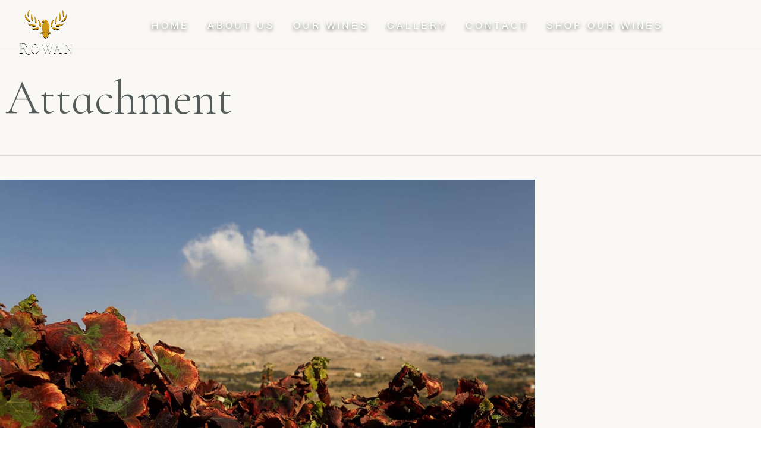

--- FILE ---
content_type: text/html; charset=UTF-8
request_url: https://rowanwine.com/the-terroir/terroir2-2/
body_size: 16148
content:
<!DOCTYPE html>
<html dir="ltr" lang="en-US" prefix="og: https://ogp.me/ns#" class="no-js">

<head>
	<meta charset="UTF-8"/>
	<meta http-equiv="X-UA-Compatible" content="IE=edge"/>
	<meta name="viewport" content="width=device-width, initial-scale=1">
	<meta name="theme-color" content="#58b7a7">

	
	<title>terroir2 - Rowan</title>
<style id="vamtam-theme-options">:root{--vamtam-default-bg-color:#f9f8f4;--vamtam-default-line-color:rgba(var(--vamtam-accent-color-7-rgb),1);--vamtam-small-padding:20px;--vamtam-horizontal-padding:50px;--vamtam-vertical-padding:30px;--vamtam-horizontal-padding-large:60px;--vamtam-vertical-padding-large:60px;--vamtam-no-border-link:none;--vamtam-border-radius:0;--vamtam-border-radius-oval:0;--vamtam-border-radius-small:0;--vamtam-overlay-color:#fff;--vamtam-overlay-color-hc:#000;--vamtam-box-outer-padding:60px;--vamtam-body-link-regular:#242e35;--vamtam-body-link-visited:#242e35;--vamtam-body-link-hover:#b98d58;--vamtam-body-link-active:#b98d58;--vamtam-site-max-width:1260px;--vamtam-accent-color-1:#b98d58;--vamtam-accent-color-1-hc:#fff;--vamtam-accent-color-1-rgb:185 , 141 , 88;--vamtam-accent-color-2:#545d5c;--vamtam-accent-color-2-hc:#fff;--vamtam-accent-color-2-rgb:84 , 93 , 92;--vamtam-accent-color-3:#242e35;--vamtam-accent-color-3-hc:#fff;--vamtam-accent-color-3-rgb:36 , 46 , 53;--vamtam-accent-color-4:#909090;--vamtam-accent-color-4-hc:#fff;--vamtam-accent-color-4-rgb:144 , 144 , 144;--vamtam-accent-color-5:#fff;--vamtam-accent-color-5-hc:#000;--vamtam-accent-color-5-rgb:255 , 255 , 255;--vamtam-accent-color-6:#000;--vamtam-accent-color-6-hc:#fff;--vamtam-accent-color-6-rgb:0 , 0 , 0;--vamtam-accent-color-7:#deddd9;--vamtam-accent-color-7-hc:#000;--vamtam-accent-color-7-rgb:222 , 221 , 217;--vamtam-accent-color-8:#f9f8f4;--vamtam-accent-color-8-hc:#000;--vamtam-accent-color-8-rgb:249 , 248 , 244;--vamtam-sticky-header-bg-color:#545d5c;--vamtam-primary-font-font-family:'Cormorant Infant';--vamtam-primary-font-font-weight:normal;--vamtam-primary-font-font-size-desktop:20px;--vamtam-primary-font-font-size-tablet:20px;--vamtam-primary-font-font-size-phone:20px;--vamtam-primary-font-line-height-desktop:1.4em;--vamtam-primary-font-line-height-tablet:1.4em;--vamtam-primary-font-line-height-phone:1.4em;--vamtam-primary-font-color:#545d5c;--vamtam-h1-font-family:'Cormorant Infant';--vamtam-h1-font-weight:300;--vamtam-h1-font-size-desktop:80px;--vamtam-h1-font-size-tablet:60px;--vamtam-h1-font-size-phone:55px;--vamtam-h1-line-height-desktop:1.1em;--vamtam-h1-line-height-tablet:1em;--vamtam-h1-line-height-phone:1em;--vamtam-h1-letter-spacing-tablet:0;--vamtam-h1-letter-spacing-phone:0;--vamtam-h1-color:#545d5c;--vamtam-h2-font-family:'Cormorant Infant';--vamtam-h2-font-style:normal;--vamtam-h2-font-size-desktop:62px;--vamtam-h2-font-size-tablet:50px;--vamtam-h2-font-size-phone:40px;--vamtam-h2-line-height-desktop:1.1em;--vamtam-h2-line-height-tablet:1.1em;--vamtam-h2-line-height-phone:1.1em;--vamtam-h2-letter-spacing-tablet:0;--vamtam-h2-letter-spacing-phone:0;--vamtam-h2-color:#545d5c;--vamtam-h3-font-family:'Cormorant Infant';--vamtam-h3-font-weight:500;--vamtam-h3-font-style:normal;--vamtam-h3-font-size-desktop:40px;--vamtam-h3-font-size-tablet:34px;--vamtam-h3-font-size-phone:32px;--vamtam-h3-line-height-desktop:1.1em;--vamtam-h3-line-height-tablet:1.1em;--vamtam-h3-line-height-phone:1.1em;--vamtam-h3-color:#545d5c;--vamtam-h4-font-family:'Cormorant Infant';--vamtam-h4-font-weight:500;--vamtam-h4-font-style:normal;--vamtam-h4-font-size-desktop:32px;--vamtam-h4-font-size-tablet:28px;--vamtam-h4-font-size-phone:28px;--vamtam-h4-line-height-desktop:1.1em;--vamtam-h4-line-height-tablet:1.1em;--vamtam-h4-line-height-phone:1.1em;--vamtam-h4-color:#545d5c;--vamtam-h5-font-family:'Cormorant Infant';--vamtam-h5-font-weight:500;--vamtam-h5-font-style:normal;--vamtam-h5-font-size-desktop:26px;--vamtam-h5-font-size-tablet:22px;--vamtam-h5-font-size-phone:22px;--vamtam-h5-line-height-desktop:1.2em;--vamtam-h5-line-height-tablet:1.2em;--vamtam-h5-line-height-phone:1.2em;--vamtam-h5-color:#545d5c;--vamtam-h6-font-family:'Alata';--vamtam-h6-font-weight:100;--vamtam-h6-font-style:normal;--vamtam-h6-transform:uppercase;--vamtam-h6-font-size-desktop:14px;--vamtam-h6-font-size-tablet:14px;--vamtam-h6-font-size-phone:12px;--vamtam-h6-line-height-desktop:1.3em;--vamtam-h6-line-height-tablet:1.3em;--vamtam-h6-line-height-phone:1.3em;--vamtam-h6-letter-spacing-desktop:10px;--vamtam-h6-letter-spacing-tablet:8px;--vamtam-h6-letter-spacing-phone:6px;--vamtam-h6-color:#b98d58;--vamtam-loading-animation:url(https://rowanwine.com/wp-content/themes/lagar/vamtam/assets/images/loader-ring.gif)}</style>	<style>img:is([sizes="auto" i], [sizes^="auto," i]) {contain-intrinsic-size:3000px 1500px}</style>
	
		<!-- All in One SEO 4.2.7.1 - aioseo.com -->
		<meta name="robots" content="max-image-preview:large"/>
		<link rel="canonical" href="https://rowanwine.com/the-terroir/terroir2-2/"/>
		<meta name="generator" content="All in One SEO (AIOSEO) 4.2.7.1 "/>
		<meta property="og:locale" content="en_US"/>
		<meta property="og:site_name" content="Rowan - Wine"/>
		<meta property="og:type" content="article"/>
		<meta property="og:title" content="terroir2 - Rowan"/>
		<meta property="og:url" content="https://rowanwine.com/the-terroir/terroir2-2/"/>
		<meta property="og:image" content="https://rowanwine.com/wp-content/uploads/2021/05/logo.svg"/>
		<meta property="og:image:secure_url" content="https://rowanwine.com/wp-content/uploads/2021/05/logo.svg"/>
		<meta property="article:published_time" content="2021-11-17T10:47:15+00:00"/>
		<meta property="article:modified_time" content="2021-11-17T10:47:15+00:00"/>
		<meta name="twitter:card" content="summary"/>
		<meta name="twitter:title" content="terroir2 - Rowan"/>
		<meta name="twitter:image" content="https://rowanwine.com/wp-content/uploads/2021/05/logo.svg"/>
		<script type="application/ld+json" class="aioseo-schema">
			{"@context":"https:\/\/schema.org","@graph":[{"@type":"BreadcrumbList","@id":"https:\/\/rowanwine.com\/the-terroir\/terroir2-2\/#breadcrumblist","itemListElement":[{"@type":"ListItem","@id":"https:\/\/rowanwine.com\/#listItem","position":1,"item":{"@type":"WebPage","@id":"https:\/\/rowanwine.com\/","name":"Home","description":"Wine","url":"https:\/\/rowanwine.com\/"},"nextItem":"https:\/\/rowanwine.com\/the-terroir\/terroir2-2\/#listItem"},{"@type":"ListItem","@id":"https:\/\/rowanwine.com\/the-terroir\/terroir2-2\/#listItem","position":2,"item":{"@type":"WebPage","@id":"https:\/\/rowanwine.com\/the-terroir\/terroir2-2\/","name":"terroir2","url":"https:\/\/rowanwine.com\/the-terroir\/terroir2-2\/"},"previousItem":"https:\/\/rowanwine.com\/#listItem"}]},{"@type":"ItemPage","@id":"https:\/\/rowanwine.com\/the-terroir\/terroir2-2\/#itempage","url":"https:\/\/rowanwine.com\/the-terroir\/terroir2-2\/","name":"terroir2 - Rowan","inLanguage":"en-US","isPartOf":{"@id":"https:\/\/rowanwine.com\/#website"},"breadcrumb":{"@id":"https:\/\/rowanwine.com\/the-terroir\/terroir2-2\/#breadcrumblist"},"datePublished":"2021-11-17T10:47:15+00:00","dateModified":"2021-11-17T10:47:15+00:00"},{"@type":"Organization","@id":"https:\/\/rowanwine.com\/#organization","name":"Rowan","url":"https:\/\/rowanwine.com\/","logo":{"@type":"ImageObject","url":"https:\/\/rowanwine.com\/wp-content\/uploads\/2020\/03\/rowan-logo-dark.png","@id":"https:\/\/rowanwine.com\/#organizationLogo","width":271,"height":227,"caption":"Rowan logo"},"image":{"@id":"https:\/\/rowanwine.com\/#organizationLogo"}},{"@type":"WebSite","@id":"https:\/\/rowanwine.com\/#website","url":"https:\/\/rowanwine.com\/","name":"Rowan","description":"Wine","inLanguage":"en-US","publisher":{"@id":"https:\/\/rowanwine.com\/#organization"}}]}
		</script>
		<!-- All in One SEO -->

<link rel="alternate" type="application/rss+xml" title="Rowan &raquo; Feed" href="https://rowanwine.com/feed/"/>
<link rel="alternate" type="application/rss+xml" title="Rowan &raquo; Comments Feed" href="https://rowanwine.com/comments/feed/"/>
		<!-- This site uses the Google Analytics by MonsterInsights plugin v8.10.1 - Using Analytics tracking - https://www.monsterinsights.com/ -->
							<script src="//www.googletagmanager.com/gtag/js?id=UA-153785379-18" data-cfasync="false" data-wpfc-render="false" type="text/javascript" async></script>
			<script data-cfasync="false" data-wpfc-render="false" type="text/javascript">var mi_version='8.10.1';var mi_track_user=true;var mi_no_track_reason='';var disableStrs=['ga-disable-UA-153785379-18',];function __gtagTrackerIsOptedOut(){for(var index=0;index<disableStrs.length;index++){if(document.cookie.indexOf(disableStrs[index]+'=true')>-1){return true;}}return false;}if(__gtagTrackerIsOptedOut()){for(var index=0;index<disableStrs.length;index++){window[disableStrs[index]]=true;}}function __gtagTrackerOptout(){for(var index=0;index<disableStrs.length;index++){document.cookie=disableStrs[index]+'=true; expires=Thu, 31 Dec 2099 23:59:59 UTC; path=/';window[disableStrs[index]]=true;}}if('undefined'===typeof gaOptout){function gaOptout(){__gtagTrackerOptout();}}window.dataLayer=window.dataLayer||[];window.MonsterInsightsDualTracker={helpers:{},trackers:{},};if(mi_track_user){function __gtagDataLayer(){dataLayer.push(arguments);}function __gtagTracker(type,name,parameters){if(!parameters){parameters={};}if(parameters.send_to){__gtagDataLayer.apply(null,arguments);return;}if(type==='event'){parameters.send_to=monsterinsights_frontend.ua;__gtagDataLayer(type,name,parameters);}else{__gtagDataLayer.apply(null,arguments);}}__gtagTracker('js',new Date());__gtagTracker('set',{'developer_id.dZGIzZG':true,});__gtagTracker('config','UA-153785379-18',{"forceSSL":"true","link_attribution":"true"});window.gtag=__gtagTracker;(function(){var noopfn=function(){return null;};var newtracker=function(){return new Tracker();};var Tracker=function(){return null;};var p=Tracker.prototype;p.get=noopfn;p.set=noopfn;p.send=function(){var args=Array.prototype.slice.call(arguments);args.unshift('send');__gaTracker.apply(null,args);};var __gaTracker=function(){var len=arguments.length;if(len===0){return;}var f=arguments[len-1];if(typeof f!=='object'||f===null||typeof f.hitCallback!=='function'){if('send'===arguments[0]){var hitConverted,hitObject=false,action;if('event'===arguments[1]){if('undefined'!==typeof arguments[3]){hitObject={'eventAction':arguments[3],'eventCategory':arguments[2],'eventLabel':arguments[4],'value':arguments[5]?arguments[5]:1,}}}if('pageview'===arguments[1]){if('undefined'!==typeof arguments[2]){hitObject={'eventAction':'page_view','page_path':arguments[2],}}}if(typeof arguments[2]==='object'){hitObject=arguments[2];}if(typeof arguments[5]==='object'){Object.assign(hitObject,arguments[5]);}if('undefined'!==typeof arguments[1].hitType){hitObject=arguments[1];if('pageview'===hitObject.hitType){hitObject.eventAction='page_view';}}if(hitObject){action='timing'===arguments[1].hitType?'timing_complete':hitObject.eventAction;hitConverted=mapArgs(hitObject);__gtagTracker('event',action,hitConverted);}}return;}function mapArgs(args){var arg,hit={};var gaMap={'eventCategory':'event_category','eventAction':'event_action','eventLabel':'event_label','eventValue':'event_value','nonInteraction':'non_interaction','timingCategory':'event_category','timingVar':'name','timingValue':'value','timingLabel':'event_label','page':'page_path','location':'page_location','title':'page_title',};for(arg in args){if(!(!args.hasOwnProperty(arg)||!gaMap.hasOwnProperty(arg))){hit[gaMap[arg]]=args[arg];}else{hit[arg]=args[arg];}}return hit;}try{f.hitCallback();}catch(ex){}};__gaTracker.create=newtracker;__gaTracker.getByName=newtracker;__gaTracker.getAll=function(){return[];};__gaTracker.remove=noopfn;__gaTracker.loaded=true;window['__gaTracker']=__gaTracker;})();}else{console.log("");(function(){function __gtagTracker(){return null;}window['__gtagTracker']=__gtagTracker;window['gtag']=__gtagTracker;})();}</script>
				<!-- / Google Analytics by MonsterInsights -->
		<script type="text/javascript">//<![CDATA[
window._wpemojiSettings={"baseUrl":"https:\/\/s.w.org\/images\/core\/emoji\/16.0.1\/72x72\/","ext":".png","svgUrl":"https:\/\/s.w.org\/images\/core\/emoji\/16.0.1\/svg\/","svgExt":".svg","source":{"concatemoji":"https:\/\/rowanwine.com\/wp-includes\/js\/wp-emoji-release.min.js?ver=6.8.3"}};!function(s,n){var o,i,e;function c(e){try{var t={supportTests:e,timestamp:(new Date).valueOf()};sessionStorage.setItem(o,JSON.stringify(t))}catch(e){}}function p(e,t,n){e.clearRect(0,0,e.canvas.width,e.canvas.height),e.fillText(t,0,0);var t=new Uint32Array(e.getImageData(0,0,e.canvas.width,e.canvas.height).data),a=(e.clearRect(0,0,e.canvas.width,e.canvas.height),e.fillText(n,0,0),new Uint32Array(e.getImageData(0,0,e.canvas.width,e.canvas.height).data));return t.every(function(e,t){return e===a[t]})}function u(e,t){e.clearRect(0,0,e.canvas.width,e.canvas.height),e.fillText(t,0,0);for(var n=e.getImageData(16,16,1,1),a=0;a<n.data.length;a++)if(0!==n.data[a])return!1;return!0}function f(e,t,n,a){switch(t){case"flag":return n(e,"\ud83c\udff3\ufe0f\u200d\u26a7\ufe0f","\ud83c\udff3\ufe0f\u200b\u26a7\ufe0f")?!1:!n(e,"\ud83c\udde8\ud83c\uddf6","\ud83c\udde8\u200b\ud83c\uddf6")&&!n(e,"\ud83c\udff4\udb40\udc67\udb40\udc62\udb40\udc65\udb40\udc6e\udb40\udc67\udb40\udc7f","\ud83c\udff4\u200b\udb40\udc67\u200b\udb40\udc62\u200b\udb40\udc65\u200b\udb40\udc6e\u200b\udb40\udc67\u200b\udb40\udc7f");case"emoji":return!a(e,"\ud83e\udedf")}return!1}function g(e,t,n,a){var r="undefined"!=typeof WorkerGlobalScope&&self instanceof WorkerGlobalScope?new OffscreenCanvas(300,150):s.createElement("canvas"),o=r.getContext("2d",{willReadFrequently:!0}),i=(o.textBaseline="top",o.font="600 32px Arial",{});return e.forEach(function(e){i[e]=t(o,e,n,a)}),i}function t(e){var t=s.createElement("script");t.src=e,t.defer=!0,s.head.appendChild(t)}"undefined"!=typeof Promise&&(o="wpEmojiSettingsSupports",i=["flag","emoji"],n.supports={everything:!0,everythingExceptFlag:!0},e=new Promise(function(e){s.addEventListener("DOMContentLoaded",e,{once:!0})}),new Promise(function(t){var n=function(){try{var e=JSON.parse(sessionStorage.getItem(o));if("object"==typeof e&&"number"==typeof e.timestamp&&(new Date).valueOf()<e.timestamp+604800&&"object"==typeof e.supportTests)return e.supportTests}catch(e){}return null}();if(!n){if("undefined"!=typeof Worker&&"undefined"!=typeof OffscreenCanvas&&"undefined"!=typeof URL&&URL.createObjectURL&&"undefined"!=typeof Blob)try{var e="postMessage("+g.toString()+"("+[JSON.stringify(i),f.toString(),p.toString(),u.toString()].join(",")+"));",a=new Blob([e],{type:"text/javascript"}),r=new Worker(URL.createObjectURL(a),{name:"wpTestEmojiSupports"});return void(r.onmessage=function(e){c(n=e.data),r.terminate(),t(n)})}catch(e){}c(n=g(i,f,p,u))}t(n)}).then(function(e){for(var t in e)n.supports[t]=e[t],n.supports.everything=n.supports.everything&&n.supports[t],"flag"!==t&&(n.supports.everythingExceptFlag=n.supports.everythingExceptFlag&&n.supports[t]);n.supports.everythingExceptFlag=n.supports.everythingExceptFlag&&!n.supports.flag,n.DOMReady=!1,n.readyCallback=function(){n.DOMReady=!0}}).then(function(){return e}).then(function(){var e;n.supports.everything||(n.readyCallback(),(e=n.source||{}).concatemoji?t(e.concatemoji):e.wpemoji&&e.twemoji&&(t(e.twemoji),t(e.wpemoji)))}))}((window,document),window._wpemojiSettings);
//]]></script>
<style id='wp-emoji-styles-inline-css' type='text/css'>img.wp-smiley,img.emoji{display:inline!important;border:none!important;box-shadow:none!important;height:1em!important;width:1em!important;margin:0 .07em!important;vertical-align:-.1em!important;background:none!important;padding:0!important}</style>
<link rel='stylesheet' id='wp-block-library-css' href='https://rowanwine.com/wp-includes/css/dist/block-library/style.min.css?ver=6.8.3' type='text/css' media='all'/>
<style id='classic-theme-styles-inline-css' type='text/css'>.wp-block-button__link{color:#fff;background-color:#32373c;border-radius:9999px;box-shadow:none;text-decoration:none;padding:calc(.667em + 2px) calc(1.333em + 2px);font-size:1.125em}.wp-block-file__button{background:#32373c;color:#fff;text-decoration:none}</style>
<link rel='stylesheet' id='wc-blocks-vendors-style-css' href='https://rowanwine.com/wp-content/plugins/woocommerce/packages/woocommerce-blocks/build/wc-blocks-vendors-style.css?ver=8.7.5' type='text/css' media='all'/>
<link rel='stylesheet' id='wc-blocks-style-css' href='https://rowanwine.com/wp-content/plugins/woocommerce/packages/woocommerce-blocks/build/wc-blocks-style.css?ver=8.7.5' type='text/css' media='all'/>
<style id='global-styles-inline-css' type='text/css'>:root{--wp--preset--aspect-ratio--square:1;--wp--preset--aspect-ratio--4-3: 4/3;--wp--preset--aspect-ratio--3-4: 3/4;--wp--preset--aspect-ratio--3-2: 3/2;--wp--preset--aspect-ratio--2-3: 2/3;--wp--preset--aspect-ratio--16-9: 16/9;--wp--preset--aspect-ratio--9-16: 9/16;--wp--preset--color--black:#000;--wp--preset--color--cyan-bluish-gray:#abb8c3;--wp--preset--color--white:#fff;--wp--preset--color--pale-pink:#f78da7;--wp--preset--color--vivid-red:#cf2e2e;--wp--preset--color--luminous-vivid-orange:#ff6900;--wp--preset--color--luminous-vivid-amber:#fcb900;--wp--preset--color--light-green-cyan:#7bdcb5;--wp--preset--color--vivid-green-cyan:#00d084;--wp--preset--color--pale-cyan-blue:#8ed1fc;--wp--preset--color--vivid-cyan-blue:#0693e3;--wp--preset--color--vivid-purple:#9b51e0;--wp--preset--gradient--vivid-cyan-blue-to-vivid-purple:linear-gradient(135deg,rgba(6,147,227,1) 0%,#9b51e0 100%);--wp--preset--gradient--light-green-cyan-to-vivid-green-cyan:linear-gradient(135deg,#7adcb4 0%,#00d082 100%);--wp--preset--gradient--luminous-vivid-amber-to-luminous-vivid-orange:linear-gradient(135deg,rgba(252,185,0,1) 0%,rgba(255,105,0,1) 100%);--wp--preset--gradient--luminous-vivid-orange-to-vivid-red:linear-gradient(135deg,rgba(255,105,0,1) 0%,#cf2e2e 100%);--wp--preset--gradient--very-light-gray-to-cyan-bluish-gray:linear-gradient(135deg,#eee 0%,#a9b8c3 100%);--wp--preset--gradient--cool-to-warm-spectrum:linear-gradient(135deg,#4aeadc 0%,#9778d1 20%,#cf2aba 40%,#ee2c82 60%,#fb6962 80%,#fef84c 100%);--wp--preset--gradient--blush-light-purple:linear-gradient(135deg,#ffceec 0%,#9896f0 100%);--wp--preset--gradient--blush-bordeaux:linear-gradient(135deg,#fecda5 0%,#fe2d2d 50%,#6b003e 100%);--wp--preset--gradient--luminous-dusk:linear-gradient(135deg,#ffcb70 0%,#c751c0 50%,#4158d0 100%);--wp--preset--gradient--pale-ocean:linear-gradient(135deg,#fff5cb 0%,#b6e3d4 50%,#33a7b5 100%);--wp--preset--gradient--electric-grass:linear-gradient(135deg,#caf880 0%,#71ce7e 100%);--wp--preset--gradient--midnight:linear-gradient(135deg,#020381 0%,#2874fc 100%);--wp--preset--font-size--small:13px;--wp--preset--font-size--medium:20px;--wp--preset--font-size--large:36px;--wp--preset--font-size--x-large:42px;--wp--preset--spacing--20:.44rem;--wp--preset--spacing--30:.67rem;--wp--preset--spacing--40:1rem;--wp--preset--spacing--50:1.5rem;--wp--preset--spacing--60:2.25rem;--wp--preset--spacing--70:3.38rem;--wp--preset--spacing--80:5.06rem;--wp--preset--shadow--natural:6px 6px 9px rgba(0,0,0,.2);--wp--preset--shadow--deep:12px 12px 50px rgba(0,0,0,.4);--wp--preset--shadow--sharp:6px 6px 0 rgba(0,0,0,.2);--wp--preset--shadow--outlined:6px 6px 0 -3px rgba(255,255,255,1) , 6px 6px rgba(0,0,0,1);--wp--preset--shadow--crisp:6px 6px 0 rgba(0,0,0,1)}:where(.is-layout-flex){gap:.5em}:where(.is-layout-grid){gap:.5em}body .is-layout-flex{display:flex}.is-layout-flex{flex-wrap:wrap;align-items:center}.is-layout-flex > :is(*, div){margin:0}body .is-layout-grid{display:grid}.is-layout-grid > :is(*, div){margin:0}:where(.wp-block-columns.is-layout-flex){gap:2em}:where(.wp-block-columns.is-layout-grid){gap:2em}:where(.wp-block-post-template.is-layout-flex){gap:1.25em}:where(.wp-block-post-template.is-layout-grid){gap:1.25em}.has-black-color{color:var(--wp--preset--color--black)!important}.has-cyan-bluish-gray-color{color:var(--wp--preset--color--cyan-bluish-gray)!important}.has-white-color{color:var(--wp--preset--color--white)!important}.has-pale-pink-color{color:var(--wp--preset--color--pale-pink)!important}.has-vivid-red-color{color:var(--wp--preset--color--vivid-red)!important}.has-luminous-vivid-orange-color{color:var(--wp--preset--color--luminous-vivid-orange)!important}.has-luminous-vivid-amber-color{color:var(--wp--preset--color--luminous-vivid-amber)!important}.has-light-green-cyan-color{color:var(--wp--preset--color--light-green-cyan)!important}.has-vivid-green-cyan-color{color:var(--wp--preset--color--vivid-green-cyan)!important}.has-pale-cyan-blue-color{color:var(--wp--preset--color--pale-cyan-blue)!important}.has-vivid-cyan-blue-color{color:var(--wp--preset--color--vivid-cyan-blue)!important}.has-vivid-purple-color{color:var(--wp--preset--color--vivid-purple)!important}.has-black-background-color{background-color:var(--wp--preset--color--black)!important}.has-cyan-bluish-gray-background-color{background-color:var(--wp--preset--color--cyan-bluish-gray)!important}.has-white-background-color{background-color:var(--wp--preset--color--white)!important}.has-pale-pink-background-color{background-color:var(--wp--preset--color--pale-pink)!important}.has-vivid-red-background-color{background-color:var(--wp--preset--color--vivid-red)!important}.has-luminous-vivid-orange-background-color{background-color:var(--wp--preset--color--luminous-vivid-orange)!important}.has-luminous-vivid-amber-background-color{background-color:var(--wp--preset--color--luminous-vivid-amber)!important}.has-light-green-cyan-background-color{background-color:var(--wp--preset--color--light-green-cyan)!important}.has-vivid-green-cyan-background-color{background-color:var(--wp--preset--color--vivid-green-cyan)!important}.has-pale-cyan-blue-background-color{background-color:var(--wp--preset--color--pale-cyan-blue)!important}.has-vivid-cyan-blue-background-color{background-color:var(--wp--preset--color--vivid-cyan-blue)!important}.has-vivid-purple-background-color{background-color:var(--wp--preset--color--vivid-purple)!important}.has-black-border-color{border-color:var(--wp--preset--color--black)!important}.has-cyan-bluish-gray-border-color{border-color:var(--wp--preset--color--cyan-bluish-gray)!important}.has-white-border-color{border-color:var(--wp--preset--color--white)!important}.has-pale-pink-border-color{border-color:var(--wp--preset--color--pale-pink)!important}.has-vivid-red-border-color{border-color:var(--wp--preset--color--vivid-red)!important}.has-luminous-vivid-orange-border-color{border-color:var(--wp--preset--color--luminous-vivid-orange)!important}.has-luminous-vivid-amber-border-color{border-color:var(--wp--preset--color--luminous-vivid-amber)!important}.has-light-green-cyan-border-color{border-color:var(--wp--preset--color--light-green-cyan)!important}.has-vivid-green-cyan-border-color{border-color:var(--wp--preset--color--vivid-green-cyan)!important}.has-pale-cyan-blue-border-color{border-color:var(--wp--preset--color--pale-cyan-blue)!important}.has-vivid-cyan-blue-border-color{border-color:var(--wp--preset--color--vivid-cyan-blue)!important}.has-vivid-purple-border-color{border-color:var(--wp--preset--color--vivid-purple)!important}.has-vivid-cyan-blue-to-vivid-purple-gradient-background{background:var(--wp--preset--gradient--vivid-cyan-blue-to-vivid-purple)!important}.has-light-green-cyan-to-vivid-green-cyan-gradient-background{background:var(--wp--preset--gradient--light-green-cyan-to-vivid-green-cyan)!important}.has-luminous-vivid-amber-to-luminous-vivid-orange-gradient-background{background:var(--wp--preset--gradient--luminous-vivid-amber-to-luminous-vivid-orange)!important}.has-luminous-vivid-orange-to-vivid-red-gradient-background{background:var(--wp--preset--gradient--luminous-vivid-orange-to-vivid-red)!important}.has-very-light-gray-to-cyan-bluish-gray-gradient-background{background:var(--wp--preset--gradient--very-light-gray-to-cyan-bluish-gray)!important}.has-cool-to-warm-spectrum-gradient-background{background:var(--wp--preset--gradient--cool-to-warm-spectrum)!important}.has-blush-light-purple-gradient-background{background:var(--wp--preset--gradient--blush-light-purple)!important}.has-blush-bordeaux-gradient-background{background:var(--wp--preset--gradient--blush-bordeaux)!important}.has-luminous-dusk-gradient-background{background:var(--wp--preset--gradient--luminous-dusk)!important}.has-pale-ocean-gradient-background{background:var(--wp--preset--gradient--pale-ocean)!important}.has-electric-grass-gradient-background{background:var(--wp--preset--gradient--electric-grass)!important}.has-midnight-gradient-background{background:var(--wp--preset--gradient--midnight)!important}.has-small-font-size{font-size:var(--wp--preset--font-size--small)!important}.has-medium-font-size{font-size:var(--wp--preset--font-size--medium)!important}.has-large-font-size{font-size:var(--wp--preset--font-size--large)!important}.has-x-large-font-size{font-size:var(--wp--preset--font-size--x-large)!important}:where(.wp-block-post-template.is-layout-flex){gap:1.25em}:where(.wp-block-post-template.is-layout-grid){gap:1.25em}:where(.wp-block-columns.is-layout-flex){gap:2em}:where(.wp-block-columns.is-layout-grid){gap:2em}:root :where(.wp-block-pullquote){font-size:1.5em;line-height:1.6}</style>
<link rel='stylesheet' id='min-and-max-quantity-for-woocommerce-css' href='https://rowanwine.com/wp-content/plugins/min-and-max-quantity-for-woocommerce/public/css/mmqw-for-woocommerce-public.css?ver=1.0.8' type='text/css' media='all'/>
<link rel='stylesheet' id='font-awesome-min-css' href='https://rowanwine.com/wp-content/plugins/min-and-max-quantity-for-woocommerce/public/css/font-awesome.min.css?ver=1.0.8' type='text/css' media='all'/>
<link rel='stylesheet' id='woocommerce-layout-css' href='https://rowanwine.com/wp-content/plugins/woocommerce/assets/css/woocommerce-layout.css?ver=7.1.0' type='text/css' media='all'/>
<link rel='stylesheet' id='woocommerce-smallscreen-css' href='https://rowanwine.com/wp-content/plugins/woocommerce/assets/css/woocommerce-smallscreen.css?ver=7.1.0' type='text/css' media='only screen and (max-width: 768px)'/>
<link rel='stylesheet' id='woocommerce-general-css' href='https://rowanwine.com/wp-content/plugins/woocommerce/assets/css/woocommerce.css?ver=7.1.0' type='text/css' media='all'/>
<style id='woocommerce-inline-inline-css' type='text/css'>.woocommerce form .form-row .required{visibility:visible}</style>
<link rel='stylesheet' id='elementor-icons-css' href='https://rowanwine.com/wp-content/plugins/elementor/assets/lib/eicons/css/elementor-icons.min.css?ver=5.16.0' type='text/css' media='all'/>
<link rel='stylesheet' id='elementor-frontend-css' href='https://rowanwine.com/wp-content/plugins/elementor/assets/css/frontend.min.css?ver=3.8.1' type='text/css' media='all'/>
<link rel='stylesheet' id='elementor-post-6-css' href='https://rowanwine.com/wp-content/uploads/elementor/css/post-6.css?ver=1668663564' type='text/css' media='all'/>
<link rel='stylesheet' id='elementor-pro-css' href='https://rowanwine.com/wp-content/plugins/pro-elements/assets/css/frontend.min.css?ver=3.8.0' type='text/css' media='all'/>
<link rel='stylesheet' id='font-awesome-5-all-css' href='https://rowanwine.com/wp-content/plugins/elementor/assets/lib/font-awesome/css/all.min.css?ver=3.8.1' type='text/css' media='all'/>
<link rel='stylesheet' id='font-awesome-4-shim-css' href='https://rowanwine.com/wp-content/plugins/elementor/assets/lib/font-awesome/css/v4-shims.min.css?ver=3.8.1' type='text/css' media='all'/>
<link rel='stylesheet' id='elementor-post-316-css' href='https://rowanwine.com/wp-content/uploads/elementor/css/post-316.css?ver=1668663565' type='text/css' media='all'/>
<link rel='stylesheet' id='elementor-post-623-css' href='https://rowanwine.com/wp-content/uploads/elementor/css/post-623.css?ver=1670234481' type='text/css' media='all'/>
<link rel='stylesheet' id='vamtam-front-all-css' href='https://rowanwine.com/wp-content/themes/lagar/vamtam/assets/css/dist/all.css?ver=1621275808' type='text/css' media='all'/>
<style id='vamtam-front-all-inline-css' type='text/css'>@font-face{font-family:'icomoon';src:url(https://rowanwine.com/wp-content/themes/lagar/vamtam/assets/fonts/icons/icomoon.woff2) format('woff2') , url(https://rowanwine.com/wp-content/themes/lagar/vamtam/assets/fonts/icons/icomoon.woff) format('woff') , url(https://rowanwine.com/wp-content/themes/lagar/vamtam/assets/fonts/icons/icomoon.ttf) format('ttf');font-weight:normal;font-style:normal;font-display:swap}@font-face{font-family:'vamtam-theme';src:url(https://rowanwine.com/wp-content/themes/lagar/vamtam/assets/fonts/theme-icons/theme-icons.woff2) format('woff2') , url(https://rowanwine.com/wp-content/themes/lagar/vamtam/assets/fonts/theme-icons/theme-icons.woff) format('woff');font-weight:normal;font-style:normal;font-display:swap}@font-face{font-family:'Alata';font-style:normal;font-weight:normal;font-display:auto;src:url(https://lagar.vamtam.com/wp-content/uploads/2020/03/Alata-Regular.woff) format('woff')}.vamtam-box-outer-padding,.limit-wrapper,.header-padding{padding-left:0;padding-right:0}.vamtam-box-outer-padding .vamtam-box-outer-padding,.limit-wrapper .limit-wrapper,.elementor .limit-wrapper{padding-left:0;padding-right:0}@media (min-width:1026px ) and (max-width:1260px ){.vamtam-box-outer-padding,.limit-wrapper,.header-padding{padding-left:40px;padding-right:40px}}@media (max-width:1025px ){.vamtam-box-outer-padding,.limit-wrapper,.header-padding{padding-left:30px;padding-right:30px}}@media (max-width:768px ){.vamtam-box-outer-padding,.limit-wrapper,.header-padding{padding-left:20px;padding-right:20px}}</style>
<link rel='stylesheet' id='my-child-theme-style-css' href='https://rowanwine.com/wp-content/themes/rowan/style.css?ver=6.8.3' type='text/css' media='all'/>
<link rel='stylesheet' id='vamtam-theme-layout-max-low-css' href='https://rowanwine.com/wp-content/themes/lagar/vamtam/assets/css/dist/responsive/layout-max-low.css?ver=1621275808' type='text/css' media='(min-width: 1025px) and (max-width: 1260px)'/>
<link rel='stylesheet' id='vamtam-theme-layout-max-css' href='https://rowanwine.com/wp-content/themes/lagar/vamtam/assets/css/dist/responsive/layout-max.css?ver=1621275808' type='text/css' media='(min-width: 1025px)'/>
<link rel='stylesheet' id='vamtam-theme-layout-below-max-css' href='https://rowanwine.com/wp-content/themes/lagar/vamtam/assets/css/dist/responsive/layout-below-max.css?ver=1621275808' type='text/css' media='(max-width: 1024px)'/>
<link rel='stylesheet' id='vamtam-theme-layout-small-css' href='https://rowanwine.com/wp-content/themes/lagar/vamtam/assets/css/dist/responsive/layout-small.css?ver=1621275808' type='text/css' media='(max-width: 767px)'/>
<link rel='stylesheet' id='vamtam-theme-wc-small-screen-css' href='https://rowanwine.com/wp-content/themes/lagar/vamtam/assets/css/dist/responsive/wc-small-screen.css?ver=1621275808' type='text/css' media='only screen and (max-width: 768px)'/>
<link rel='stylesheet' id='google-fonts-1-css' href='https://fonts.googleapis.com/css?family=Cormorant+Infant%3A100%2C100italic%2C200%2C200italic%2C300%2C300italic%2C400%2C400italic%2C500%2C500italic%2C600%2C600italic%2C700%2C700italic%2C800%2C800italic%2C900%2C900italic%7CCormorant+Garamond%3A100%2C100italic%2C200%2C200italic%2C300%2C300italic%2C400%2C400italic%2C500%2C500italic%2C600%2C600italic%2C700%2C700italic%2C800%2C800italic%2C900%2C900italic&#038;display=auto&#038;ver=6.8.3' type='text/css' media='all'/>
<link rel='stylesheet' id='elementor-icons-shared-0-css' href='https://rowanwine.com/wp-content/plugins/elementor/assets/lib/font-awesome/css/fontawesome.min.css?ver=5.15.3' type='text/css' media='all'/>
<link rel='stylesheet' id='elementor-icons-fa-solid-css' href='https://rowanwine.com/wp-content/plugins/elementor/assets/lib/font-awesome/css/solid.min.css?ver=5.15.3' type='text/css' media='all'/>
<link rel='stylesheet' id='elementor-icons-fa-brands-css' href='https://rowanwine.com/wp-content/plugins/elementor/assets/lib/font-awesome/css/brands.min.css?ver=5.15.3' type='text/css' media='all'/>
<script type="text/javascript" src="https://rowanwine.com/wp-content/plugins/google-analytics-for-wordpress/assets/js/frontend-gtag.min.js?ver=8.10.1" id="monsterinsights-frontend-script-js"></script>
<script data-cfasync="false" data-wpfc-render="false" type="text/javascript" id='monsterinsights-frontend-script-js-extra'>//<![CDATA[
var monsterinsights_frontend={"js_events_tracking":"true","download_extensions":"doc,pdf,ppt,zip,xls,docx,pptx,xlsx","inbound_paths":"[{\"path\":\"\\\/go\\\/\",\"label\":\"affiliate\"},{\"path\":\"\\\/recommend\\\/\",\"label\":\"affiliate\"}]","home_url":"https:\/\/rowanwine.com","hash_tracking":"false","ua":"UA-153785379-18","v4_id":""};
//]]></script>
<script type="text/javascript" src="https://rowanwine.com/wp-includes/js/jquery/jquery.min.js?ver=3.7.1" id="jquery-core-js"></script>
<script type="text/javascript" src="https://rowanwine.com/wp-includes/js/jquery/jquery-migrate.min.js?ver=3.4.1" id="jquery-migrate-js"></script>
<script type="text/javascript" id="min-and-max-quantity-for-woocommerce-js-extra">//<![CDATA[
var mmqw_plugin_vars={"one_quantity":"Quantity: "};
//]]></script>
<script type="text/javascript" src="https://rowanwine.com/wp-content/plugins/min-and-max-quantity-for-woocommerce/public/js/mmqw-for-woocommerce-public.js?ver=1.0.8" id="min-and-max-quantity-for-woocommerce-js"></script>
<script type="text/javascript" src="https://rowanwine.com/wp-content/plugins/elementor/assets/lib/font-awesome/js/v4-shims.min.js?ver=3.8.1" id="font-awesome-4-shim-js"></script>
<link rel="https://api.w.org/" href="https://rowanwine.com/wp-json/"/><link rel="alternate" title="JSON" type="application/json" href="https://rowanwine.com/wp-json/wp/v2/media/989411"/><link rel="EditURI" type="application/rsd+xml" title="RSD" href="https://rowanwine.com/xmlrpc.php?rsd"/>
<meta name="generator" content="WordPress 6.8.3"/>
<meta name="generator" content="WooCommerce 7.1.0"/>
<link rel='shortlink' href='https://rowanwine.com/?p=989411'/>
<link rel="alternate" title="oEmbed (JSON)" type="application/json+oembed" href="https://rowanwine.com/wp-json/oembed/1.0/embed?url=https%3A%2F%2Frowanwine.com%2Fthe-terroir%2Fterroir2-2%2F"/>
<link rel="alternate" title="oEmbed (XML)" type="text/xml+oembed" href="https://rowanwine.com/wp-json/oembed/1.0/embed?url=https%3A%2F%2Frowanwine.com%2Fthe-terroir%2Fterroir2-2%2F&#038;format=xml"/>
<!-- start Simple Custom CSS and JS -->
<style type="text/css">
p {
   font-family: "Alata", Sans-serif ;
    font-size: 18px;
    font-weight: 300 !important;
}
.elementor-post__excerpt p {
  font-family: "Alata", Sans-serif  !important;
  font-size: 16px  !important;
}
.woocommerce-loop-product__title {
    font-family: "Alata", Sans-serif  !important;
}
.post-type-archive-product .page-header {
  display:none;
}
.woocommerce-multi-currency {
  display:none !important;
}
.post-type-archive-product .woocommerce-multi-currency {
  display:block !important;
}
.post-type-archive-product .vamtam-prevent-scroll-jumps {
     display:none;
}
span[data-counter="0"] {display:none}
body .date-menu .elementor-nav-menu--main {
  padding-left: 0 !important; 
}
.date-dropdown {
  text-align:center !important;
  text-shadow: none !important;
  background-image: url(https://rowanwine.com/wp-content/uploads/2021/08/chevron-down.svg) ;
  background-repeat:no-repeat;
  background-size:12px;
  background-position: right 30px center;
}
.wmc-currency {
display:none;
}
.elementor-118 .elementor-element.elementor-element-44c7e78 .elementor-post__excerpt p {
    font-family: "Alata", Sans-serif !important;
    font-size: 16px !important;
    font-weight: 300 !important;

}
body .date-dropdown a {
  width:100%;
  display:block;
   text-shadow: none !important;
}
.date-dropdown .sub-menu {
  width:100% !important;
}
.date-menu .elementor-nav-menu--layout-horizontal .elementor-nav-menu {
   display:block !important;
}
.elementor-118 .elementor-element.elementor-element-d2174ba > .elementor-background-overlay {
    background-color: transparent !important;
}
.elementor-slides .swiper-slide-inner { 
  padding-bottom:0 !important;
}
.elementor-118 .elementor-element.elementor-element-45f8845 {
    padding: 8% 0% 1% 0%;
}
.elementor-118 .elementor-element.elementor-element-a280718 > .elementor-element-populated {
    margin: 0 0% 0% 15%;
    padding: 0px 0px 0px 0px;
}
.footer-eagle img {
  max-width:230px !important;
  height:auto;
}
.elementor-316 .elementor-element.elementor-element-7b5a7dd img {
    margin-bottom: 8px;
}
.elementor-5796 .elementor-element.elementor-element-2597927d:not(.elementor-motion-effects-element-type-background) {
  background:transparent;
}
.single-post .elementor-5796 .elementor-element.elementor-element-2597927d:not(.elementor-motion-effects-element-type-background) {
  background:#000000;
}
.single-product .elementor-5796 .elementor-element.elementor-element-2597927d:not(.elementor-motion-effects-element-type-background) {
  background:#000000;
}
.elementor-1960 .elementor-element.elementor-element-3c1cc4d.elementor-wc-products .products .product .price {
    letter-spacing: 0;
      font-weight: 300 !important;
}
.elementor-element-28aa067 .product-type-simple {
  background:#fff !important;
}
:not(.vamtam-limited-layout).woocommerce ul.products li.product:not(.product-category) .vamtam-product-content {
    background-color: #fff;
}
.elementor-1621 .elementor-element.elementor-element-787f90b.elementor-wc-products ul.products li.product {
    padding: 0;
}
.elementor-1621 .vamtam-product-cats {
  display:none;
}
.cuveetext, .domainetext, .sorbustext, .blancotext {
  display:none;
}
.term-cuvee .cuveetext {
  display:block !important;
}
.term-domaine .domainetext {
  display:block !important;
}
.term-sorbus .sorbustext {
  display:block !important;
}
.term-blanco .blancotext {
  display:block !important;
}
.elementor-316 .elementor-element.elementor-element-aa7fdbd .elementor-nav-menu--dropdown {
    background-color: #000 !important;
}
.banner-title {
text-shadow: 2px 2px 3px rgba(0, 0, 0, 0.9) !important;
}
.home .banner-title .vamtam-word .vamtam-letter.blurred, .home .banner-title .vamtam-word .vamtam-letter {
 font-weight:500 !important;
}
.elementor-nav-menu--main a {
  text-shadow: 0 3px 6px rgba(0, 0, 0, 0.75) !important;
}
.home .swiper-pagination {
  display:none;
}
.area-description p {
  margin-bottom:8px !important;
}
.elementor-2887 .elementor-element.elementor-element-55c2dcf .elementor-post__title, .elementor-2887 .elementor-element.elementor-element-55c2dcf .elementor-post__title a {
  color:#000 !important;
}
.elementor-2887 .elementor-element.elementor-element-55c2dcf .elementor-post__meta-data {
   color:#000 !important; 
}
.elementor-2887 .elementor-element.elementor-element-55c2dcf .elementor-post__excerpt p {
  color:#000 !important; 
}
.bigger {
  font-size:30px !important;
  line-height:45px !important;
}
.bigger h5 {
    font-size:30px !important;
}
.tech {
  margin-top:40px !important;
  overflow:hidden;
}
.tech img {
    width: 50px;
    float: left;
    margin: 0 !important;
    margin-right: 18px !important;
    margin-top: 4px !important;
}
.it {
  overflow:hidden;
  margin-bottom:45px !important;
}
.it div {
  width:76%;
  float:right;
}
.it div ul {
  margin:0; 
  padding:0;
}
.it div li {
  list-style:none;
  margin:0; 
  padding:0;
}
.elementor-accordion .elementor-accordion-item {
    border: none;
}
.elementor-accordion .elementor-tab-content {
    padding-left: 0;
    padding-right: 0;
  padding-top:20px !important;
border-top:none !important;
}
.elementor-accordion .elementor-tab-title {
    margin: 0;
    padding: 20px 20px;
    padding-left: 0;
    font-size: 26px;
    font-weight: 400;
    line-height: 1;
    cursor: pointer;
    outline: none;
  border-bottom:solid 1px #DEDDD9;
}
.elementor-accordion .elementor-tab-title .elementor-accordion-icon {
    font-size: 16px;
    line-height: 30px;
    display: inline-block;
    width: 1.5em;
}



@media only screen and (min-width: 1200px) {
.elementor-nav-menu--main {
  padding-left:100px !important;
}
 .woocommerce .elementor-nav-menu--main {
    padding-left: 0!important;
}
}



@media only screen and (min-width: 768px) {
  .tech .left {
    width:50%;
    float:left;
  }
    .tech .right {
    width:50%;
    float:right;
  }
  header {
    height: 100px !important;
}
.vamtam-sticky-header.vamtam-sticky-header--fixed-shown.vamtam-sticky-header--transparent-header {
    height: 100px!important;
    background: #000 !important;
}
  .vamtam-prevent-scroll-jumps {
    padding-top:80px !important;
  }
  .single-post .elementor-5796 .elementor-element.elementor-element-2597927d:not(.elementor-motion-effects-element-type-background) {
  background:#000000;
  min-height: 80px;
}
    .single-product .elementor-5796 .elementor-element.elementor-element-2597927d:not(.elementor-motion-effects-element-type-background) {
  background:#000000;
  min-height: 90px;
}
  .single-product .elementor-5796 .elementor-element.elementor-element-291c1ea5 img {
    width: 50%;
}
   .single-post .elementor-5796 .elementor-element.elementor-element-291c1ea5 img {
    width: 50%;
}
  .elementor-5796 .elementor-element.elementor-element-2597927d>.elementor-container {
    min-height: 90px;
}
   .vamtam-sticky-header.vamtam-sticky-header--fixed-shown.vamtam-sticky-header--transparent-header img {
    width: 55%;
}
}

@media only screen and (min-width: 1023px) {
  body:not(.rtl) .elementor-316 .elementor-element.elementor-element-aa7fdbd .elementor-nav-menu--layout-horizontal .elementor-nav-menu > li:not(:last-child) {margin-right: 30px!important;}
}

@media only screen and (max-width: 767px) {
  .elementor-316 .elementor-element.elementor-element-3739f82 img {
    width: 70%;
}
  .elementor-5796 .elementor-element.elementor-element-374959c6 img {
    width: 50%;
}
.elementor-3260 .elementor-heading-title {
    font-size: 38px !important;
  margin-top:18px !important;
}
.elementor-3260   p {
    padding-left:20px; !important;
    padding-right:20px !important;
    font-size:20px;
    line-height:27px;
    color:#000;
}
  .elementor-3260  {
    font-size: 20px !important;
}
  .elementor-118 .elementor-element.elementor-element-149090a {
    width: 100%;
}
  .elementor-623 .elementor-element.elementor-element-d0bf9ae:not(.elementor-motion-effects-element-type-background), .elementor-623 .elementor-element.elementor-element-d0bf9ae > .elementor-motion-effects-container > .elementor-motion-effects-layer {
    background-image: url(https://rowanwine.com/wp-content/uploads/2020/03/footer.jpg) !important;
}
  p:last-child {
    margin-bottom: 40px;
}
  .elementor-5796 .elementor-element.elementor-element-35c62488:not(.elementor-motion-effects-element-type-background), .elementor-5796 .elementor-element.elementor-element-35c62488 > .elementor-motion-effects-container > .elementor-motion-effects-layer {
    background-color: #000;
}
  .elementor-widget-theme-site-logo {
    display:none;
  }
 .elementor-118 .elementor-element.elementor-element-0bf2b54>.elementor-element-populated {
    margin: 50px 0 0 0;  
}
  .elementor-118 .elementor-element.elementor-element-fd6a7fc>.elementor-widget-container {
    margin: 20px 60px 20px 60px;
}
  .elementor-336 .elementor-element.elementor-element-9eded10 > .elementor-widget-container {
    margin: 0 60px 20px 60px;
}
  .elementor-988517 .elementor-element.elementor-element-9eded10 > .elementor-widget-container {
    margin: 0 60px 20px 60px;
}
  .elementor-342 .elementor-element.elementor-element-e6d2bef > .elementor-widget-container {
    margin: 0 60px 20px 60px;
}
  .elementor-316 .elementor-element.elementor-element-3f46c1b .elementor-nav-menu--dropdown {
    background-color: #000 !important;
}
  .woocommerce-multi-currency.wmc-sidebar {
    top: 40%;
  }
  .elementor-3279  .elementor-heading-title {
    font-size: 38px !important;
    margin-top:18px !important;
}
  .elementor-3279  p {
    padding-left:20px; !important;
    padding-right:20px !important;
    font-size:20px;
    line-height:27px;
    color:#000;
}
  .elementor-swiper-button {
    top:30%;
  }
  .vamtam-lagar-slides .elementor-swiper-button {
    padding: .5em;    
  }
  .elementor-pagination-position-outside .swiper-container-horizontal {
    padding-bottom: 0;
}
  #main-footer {
    margin-top:50px !important;
  }
.elementor-element-f81de00 {
    margin-top: -50px !important;
    margin-left: auto;
    margin-right: auto;
    max-width: 220px;
    margin-bottom: -30px !important;
}
  .elementor-623 .elementor-element.elementor-element-d0bf9ae:not(.elementor-motion-effects-element-type-background), .elementor-623 .elementor-element.elementor-element-d0bf9ae > .elementor-motion-effects-container > .elementor-motion-effects-layer {
 background:#fff !important;
  }
  footer h5 {
    font-size:30px !important;
  }
  .elementor-623 .elementor-element.elementor-element-3b87169>.elementor-widget-container {
    padding: 0 0 10px 0;
}
  .elementor-element-db05dfc {
    display:none;
  }
  .elementor-623 .elementor-element.elementor-element-02ce63f>.elementor-widget-container {
    margin: 0 0 0 0;
}
  .elementor-element-1cc9910 {
   display:none;
  }
  .elementor-336 .elementor-element.elementor-element-672be18 {
    margin-bottom: 20px;
}
  .elementor-336 .elementor-element.elementor-element-0a9bd77 {
    margin-top: 40px;
    margin-bottom: 0px;
}
  .elementor-336 .elementor-element.elementor-element-5d01baa {
    margin-top: 20px;
  }
  .elementor-988517 .elementor-element.elementor-element-542bf4b {
    padding: 50px 0px 30px 0px;
}
  .elementor-988517 .elementor-element.elementor-element-542bf4b {
    padding: 0 0px 30px 0px;
}
  .elementor-342 .elementor-element.elementor-element-9668afb {
    margin-top: 20px;
    margin-bottom: 20px;
}
  .bigger {
    font-size: 20px!important;
    line-height: 35px!important;
}
   .bigger h5 {
    font-size: 20px!important;
    line-height: 35px!important;
}
.elementor-342 .elementor-element.elementor-element-4958d1f {
    margin-bottom: 20px;
}
  .elementor-340 .elementor-element.elementor-element-2ad9a3b > .elementor-widget-container {
    margin: 0 60px 20px 60px;
}
  .elementor-340 .elementor-element.elementor-element-fe91e54 {
    margin-top: 70px;
    margin-bottom: 20px;
}
  .elementor-340 .elementor-element.elementor-element-967b689 {
    padding-left: 20px;
  }
  .elementor-340 .elementor-element.elementor-element-79e607b {
    margin-top: -120px;
    margin-bottom: 50px;
}
  .elementor-340 .elementor-element.elementor-element-5be4236 .elementor-heading-title {
    color: #000;
    margin-bottom: 30px;
  }
  .elementor-340 .elementor-element.elementor-element-e205d97 {
    margin-top: -80px;
    margin-bottom: 50px;
}
  .elementor-340 .elementor-element.elementor-element-aafebd5 .elementor-heading-title {
    margin-top: 30px;
    margin-bottom: 30px;
  }
  .elementor-340 .elementor-element.elementor-element-f40bf63>.elementor-widget-container {
    padding: 0;
}
  .elementor-340 .elementor-element.elementor-element-d49de87>.elementor-widget-container {
    padding: 0;
}
  .elementor-340 .elementor-element.elementor-element-f40bf63>.elementor-widget-container {
    margin: 0;
}
  .elementor-340 .elementor-element.elementor-element-0c56e4f>.elementor-widget-container {
    margin: 0;
}
  .elementor-340 .elementor-element.elementor-element-9df0dce {
    margin-top: -60px;
    margin-bottom: 50px;
}
  .elementor-340 .elementor-element.elementor-element-69be883 .elementor-heading-title {
   margin-bottom: 30px;
  }
  .elementor-340 .elementor-element.elementor-element-69be883>.elementor-widget-container {
    margin: 0;
    padding: 0 0 0 0;
}
  .elementor-340 .elementor-element.elementor-element-aafebd5>.elementor-widget-container {
    margin: 0;
    padding: 0 0 0 0;
}
  .elementor-340 .elementor-element.elementor-element-5be4236>.elementor-widget-container {
    margin: 0;
    padding: 0 0 0 0;
}
.elementor-340 .elementor-element.elementor-element-7d55e49>.elementor-widget-container {
    padding: 0;
    margin-top: 20px;
}
  .elementor-340 .elementor-element.elementor-element-d49de87>.elementor-widget-container {
    margin: 0 0 0 0;
    margin-top: 20px;
}
  .elementor-340 .elementor-element.elementor-element-e205d97 {
    margin-top: -80px;
    margin-bottom: 10px;
}
  .elementor-340 .elementor-element.elementor-element-4dd026f {
    padding: 0 0 0 0;
    margin-bottom: -80px;
}
  .elementor-340 .elementor-element.elementor-element-0c56e4f > .elementor-widget-container {
    padding: 0;
}
  .elementor-987859 .elementor-element.elementor-element-f21491b > .elementor-widget-container {
    margin: 0 60px 20px 60px;
}
  .elementor-987859 .elementor-element.elementor-element-fe91e54 {
    margin-top: 70px;
    margin-bottom: 20px;
}
  .elementor-987859 .elementor-element.elementor-element-01ff789 > .elementor-widget-wrap > .elementor-widget:not(.elementor-widget__width-auto):not(.elementor-widget__width-initial):not(:last-child):not(.elementor-absolute) {
    margin-bottom: 20px;
    padding: 20px;
}
  .elementor-987859 .elementor-element.elementor-element-0c56e4f>.elementor-widget-container {
    padding: 0;
    margin-top: -30px;
}
  .elementor-987859 .elementor-element.elementor-element-9bb8c40 {
    margin-top: 70px;
    margin-bottom: 0;
}
  .elementor-2887 .elementor-element.elementor-element-ac2f2a6 > .elementor-widget-container {
    margin: 0 60px 20px 60px;
}
  .elementor-2887 .elementor-element.elementor-element-5f7e5b4 {
    margin-top: 0px;
    margin-bottom: 20px;
  }
  .elementor-988725 .elementor-element.elementor-element-e6d2bef > .elementor-widget-container {
    margin: 0 60px 20px 60px;
}
  .elementor-988725 .elementor-element.elementor-element-9668afb {
    margin-top: 20px;
    margin-bottom: 0;
        padding-bottom: 30px;
}
  .elementor-988725 .elementor-element.elementor-element-c1fefec {
    margin-top: 0px;
    margin-bottom: 50px;
}
  .elementor-element-d46c9f9 {
    display:none;    
  }
  .elementor-988672 .elementor-element.elementor-element-e6d2bef > .elementor-widget-container {
    margin: 0 60px 20px 60px;
}
  .elementor-988672 .elementor-element.elementor-element-9668afb {
    margin-top: 20px;
    margin-bottom: 0;
    padding-bottom: 30px;
}
  .elementor-988672 .elementor-element.elementor-element-c1fefec {
    margin-top: 0;
    margin-bottom: 50px;
}
  .elementor-988746 .elementor-element.elementor-element-e6d2bef > .elementor-widget-container {
    margin:0 60px 20px 60px;
}
  .elementor-988746 .elementor-element.elementor-element-9668afb {
    margin-top: 20px;
    margin-bottom: 0;
    padding-bottom: 30px;
}
  .elementor-988746 .elementor-element.elementor-element-c1fefec {
    margin-top: 0;
    margin-bottom: 50px;
}
  .elementor-988758 .elementor-element.elementor-element-e6d2bef > .elementor-widget-container {
    margin: 0 60px 20px 60px;
}
  .elementor-988758 .elementor-element.elementor-element-9668afb {
    margin-top: 20px;
    margin-bottom: 0;
    padding-bottom: 30px;
}
  .elementor-988758 .elementor-element.elementor-element-c1fefec {
    margin-top: 0;
    margin-bottom: 50px;
}
  .elementor-988768 .elementor-element.elementor-element-e6d2bef > .elementor-widget-container {
    margin: 0 60px 20px 60px;
}
  .elementor-988768 .elementor-element.elementor-element-9668afb {
    margin-top: 20px;
    margin-bottom: 0;
    padding-bottom: 30px;
}
  .elementor-988768 .elementor-element.elementor-element-c1fefec {
    margin-top: 0;
    margin-bottom: 50px;
}
  .elementor-1960 .elementor-element.elementor-element-3018f3a > .elementor-widget-container {
    margin: 0 60px 20px 60px;
}
}</style>
<!-- end Simple Custom CSS and JS -->
	<noscript><style>.woocommerce-product-gallery{opacity:1!important}</style></noscript>
				<meta name="theme-color" content="#FFFFFF">
			<!-- Global site tag (gtag.js) - Google Analytics -->
<script async src="https://www.googletagmanager.com/gtag/js?id=UA-153785379-18"></script>
<script>window.dataLayer=window.dataLayer||[];function gtag(){dataLayer.push(arguments);}gtag('js',new Date());gtag('config','UA-153785379-18');</script>



<link rel="icon" href="https://rowanwine.com/wp-content/uploads/2021/05/cropped-favicon-32x32.png" sizes="32x32"/>
<link rel="icon" href="https://rowanwine.com/wp-content/uploads/2021/05/cropped-favicon-192x192.png" sizes="192x192"/>
<link rel="apple-touch-icon" href="https://rowanwine.com/wp-content/uploads/2021/05/cropped-favicon-180x180.png"/>
<meta name="msapplication-TileImage" content="https://rowanwine.com/wp-content/uploads/2021/05/cropped-favicon-270x270.png"/>
</head>
<body data-rsssl=1 class="attachment wp-singular attachment-template-default attachmentid-989411 attachment-jpeg wp-custom-logo wp-embed-responsive wp-theme-lagar wp-child-theme-rowan theme-lagar woocommerce-no-js full header-layout-logo-menu has-page-header no-middle-header responsive-layout elementor-active elementor-pro-active layout-full elementor-default elementor-kit-6">
	<div id="top"></div>
	
			<div data-elementor-type="header" data-elementor-id="316" class="elementor elementor-316 elementor-location-header">
								<header class="elementor-section elementor-top-section elementor-element elementor-element-028a9c1 elementor-section-content-top elementor-section-height-min-height elementor-hidden-tablet elementor-hidden-phone vamtam-sticky-header vamtam-sticky-header--transparent-header animated-slow elementor-section-items-stretch elementor-section-boxed elementor-section-height-default elementor-invisible" data-id="028a9c1" data-element_type="section" data-settings="{&quot;animation&quot;:&quot;fadeIn&quot;,&quot;animation_delay&quot;:200,&quot;sticky&quot;:&quot;top&quot;,&quot;background_background&quot;:&quot;classic&quot;,&quot;sticky_on&quot;:[&quot;desktop&quot;,&quot;tablet&quot;,&quot;mobile&quot;],&quot;sticky_offset&quot;:0,&quot;sticky_effects_offset&quot;:0}">
							<div class="elementor-background-overlay"></div>
							<div class="elementor-container elementor-column-gap-no">
					<div class="elementor-column elementor-col-33 elementor-top-column elementor-element elementor-element-f520cd2" data-id="f520cd2" data-element_type="column">
			<div class="elementor-widget-wrap elementor-element-populated">
								<div class="elementor-element elementor-element-b339fd3 elementor-widget elementor-widget-image" data-id="b339fd3" data-element_type="widget" data-widget_type="image.default">
				<div class="elementor-widget-container">
																<a href="https://rowanwine.com/">
							<img src="https://rowanwine.com/wp-content/uploads/2021/08/rowan-logo.png" title="Rowan" alt="Rowan"/>								</a>
															</div>
				</div>
					</div>
		</div>
				<div class="elementor-column elementor-col-33 elementor-top-column elementor-element elementor-element-8af689d" data-id="8af689d" data-element_type="column">
			<div class="elementor-widget-wrap elementor-element-populated">
								<div class="elementor-element elementor-element-aa7fdbd elementor-nav-menu__align-right elementor-hidden-tablet elementor-hidden-phone elementor-widget__width-auto elementor-nav-menu--dropdown-tablet elementor-nav-menu__text-align-aside elementor-nav-menu--toggle elementor-nav-menu--burger elementor-widget elementor-widget-nav-menu" data-id="aa7fdbd" data-element_type="widget" data-settings="{&quot;submenu_icon&quot;:{&quot;value&quot;:&quot;&lt;i class=\&quot;fas fa-chevron-down\&quot;&gt;&lt;\/i&gt;&quot;,&quot;library&quot;:&quot;fa-solid&quot;},&quot;layout&quot;:&quot;horizontal&quot;,&quot;toggle&quot;:&quot;burger&quot;}" data-widget_type="nav-menu.default">
				<div class="elementor-widget-container">
						<nav migration_allowed="1" migrated="0" class="elementor-nav-menu--main elementor-nav-menu__container elementor-nav-menu--layout-horizontal e--pointer-none">
				<ul id="menu-1-aa7fdbd" class="elementor-nav-menu"><li class="menu-item menu-item-type-post_type menu-item-object-page menu-item-home menu-item-988375"><a href="https://rowanwine.com/" class="elementor-item">Home</a></li>
<li class="menu-item menu-item-type-post_type menu-item-object-page menu-item-has-children menu-item-8988"><a href="https://rowanwine.com/our-story/" class="elementor-item">About us</a>
<ul class="sub-menu elementor-nav-menu--dropdown">
	<li class="menu-item menu-item-type-post_type menu-item-object-page menu-item-8964"><a href="https://rowanwine.com/our-story/" class="elementor-sub-item">Our Story</a></li>
	<li class="menu-item menu-item-type-post_type menu-item-object-page menu-item-8966"><a href="https://rowanwine.com/the-terroir/" class="elementor-sub-item">The Terroir</a></li>
	<li class="menu-item menu-item-type-post_type menu-item-object-page menu-item-988376"><a href="https://rowanwine.com/the-cellar/" class="elementor-sub-item">The Cellar</a></li>
	<li class="menu-item menu-item-type-post_type menu-item-object-page menu-item-988377"><a href="https://rowanwine.com/news/" class="elementor-sub-item">News</a></li>
</ul>
</li>
<li class="mega-menu menu-item menu-item-type-custom menu-item-object-custom menu-item-has-children menu-item-8961"><a href="https://rowanwine.com/wines/" class="elementor-item">Our Wines</a>
<ul class="sub-menu elementor-nav-menu--dropdown">
	<li class="menu-item menu-item-type-post_type menu-item-object-page menu-item-988781"><a href="https://rowanwine.com/wines/cuvee-rowan/" class="elementor-sub-item">CUVÉE</a></li>
	<li class="menu-item menu-item-type-post_type menu-item-object-page menu-item-988782"><a href="https://rowanwine.com/wines/domaine-rowan/" class="elementor-sub-item">DOMAINE</a></li>
	<li class="menu-item menu-item-type-post_type menu-item-object-page menu-item-988783"><a href="https://rowanwine.com/wines/sorbus-rowan/" class="elementor-sub-item">SORBUS</a></li>
	<li class="menu-item menu-item-type-post_type menu-item-object-page menu-item-988784"><a href="https://rowanwine.com/wines/blanco-rowan/" class="elementor-sub-item">BLANCO</a></li>
	<li class="menu-item menu-item-type-post_type menu-item-object-page menu-item-988785"><a href="https://rowanwine.com/wines/pinot-noir-rowan/" class="elementor-sub-item">PINOT NOIR</a></li>
</ul>
</li>
<li class="menu-item menu-item-type-post_type menu-item-object-page menu-item-988542"><a href="https://rowanwine.com/gallery/" class="elementor-item">Gallery</a></li>
<li class="menu-item menu-item-type-post_type menu-item-object-page menu-item-988310"><a href="https://rowanwine.com/contact/" class="elementor-item">Contact</a></li>
<li class="menu-item menu-item-type-post_type menu-item-object-page menu-item-990415"><a href="https://rowanwine.com/shop/" class="elementor-item">Shop Our Wines</a></li>
</ul>			</nav>
					<div class="elementor-menu-toggle" role="button" tabindex="0" aria-label="Menu Toggle" aria-expanded="false">
			<i aria-hidden="true" role="presentation" class="elementor-menu-toggle__icon--open eicon-menu-bar"></i><i aria-hidden="true" role="presentation" class="elementor-menu-toggle__icon--close eicon-close"></i>			<span class="elementor-screen-only">Menu</span>
		</div>
			<nav class="elementor-nav-menu--dropdown elementor-nav-menu__container" aria-hidden="true">
				<ul id="menu-2-aa7fdbd" class="elementor-nav-menu"><li class="menu-item menu-item-type-post_type menu-item-object-page menu-item-home menu-item-988375"><a href="https://rowanwine.com/" class="elementor-item" tabindex="-1">Home</a></li>
<li class="menu-item menu-item-type-post_type menu-item-object-page menu-item-has-children menu-item-8988"><a href="https://rowanwine.com/our-story/" class="elementor-item" tabindex="-1">About us</a>
<ul class="sub-menu elementor-nav-menu--dropdown">
	<li class="menu-item menu-item-type-post_type menu-item-object-page menu-item-8964"><a href="https://rowanwine.com/our-story/" class="elementor-sub-item" tabindex="-1">Our Story</a></li>
	<li class="menu-item menu-item-type-post_type menu-item-object-page menu-item-8966"><a href="https://rowanwine.com/the-terroir/" class="elementor-sub-item" tabindex="-1">The Terroir</a></li>
	<li class="menu-item menu-item-type-post_type menu-item-object-page menu-item-988376"><a href="https://rowanwine.com/the-cellar/" class="elementor-sub-item" tabindex="-1">The Cellar</a></li>
	<li class="menu-item menu-item-type-post_type menu-item-object-page menu-item-988377"><a href="https://rowanwine.com/news/" class="elementor-sub-item" tabindex="-1">News</a></li>
</ul>
</li>
<li class="mega-menu menu-item menu-item-type-custom menu-item-object-custom menu-item-has-children menu-item-8961"><a href="https://rowanwine.com/wines/" class="elementor-item" tabindex="-1">Our Wines</a>
<ul class="sub-menu elementor-nav-menu--dropdown">
	<li class="menu-item menu-item-type-post_type menu-item-object-page menu-item-988781"><a href="https://rowanwine.com/wines/cuvee-rowan/" class="elementor-sub-item" tabindex="-1">CUVÉE</a></li>
	<li class="menu-item menu-item-type-post_type menu-item-object-page menu-item-988782"><a href="https://rowanwine.com/wines/domaine-rowan/" class="elementor-sub-item" tabindex="-1">DOMAINE</a></li>
	<li class="menu-item menu-item-type-post_type menu-item-object-page menu-item-988783"><a href="https://rowanwine.com/wines/sorbus-rowan/" class="elementor-sub-item" tabindex="-1">SORBUS</a></li>
	<li class="menu-item menu-item-type-post_type menu-item-object-page menu-item-988784"><a href="https://rowanwine.com/wines/blanco-rowan/" class="elementor-sub-item" tabindex="-1">BLANCO</a></li>
	<li class="menu-item menu-item-type-post_type menu-item-object-page menu-item-988785"><a href="https://rowanwine.com/wines/pinot-noir-rowan/" class="elementor-sub-item" tabindex="-1">PINOT NOIR</a></li>
</ul>
</li>
<li class="menu-item menu-item-type-post_type menu-item-object-page menu-item-988542"><a href="https://rowanwine.com/gallery/" class="elementor-item" tabindex="-1">Gallery</a></li>
<li class="menu-item menu-item-type-post_type menu-item-object-page menu-item-988310"><a href="https://rowanwine.com/contact/" class="elementor-item" tabindex="-1">Contact</a></li>
<li class="menu-item menu-item-type-post_type menu-item-object-page menu-item-990415"><a href="https://rowanwine.com/shop/" class="elementor-item" tabindex="-1">Shop Our Wines</a></li>
</ul>			</nav>
				</div>
				</div>
					</div>
		</div>
				<div class="elementor-column elementor-col-33 elementor-top-column elementor-element elementor-element-c2c2a8a" data-id="c2c2a8a" data-element_type="column">
			<div class="elementor-widget-wrap elementor-element-populated">
								<div class="elementor-element elementor-element-4a02b1e toggle-icon--bag-light elementor-menu-cart--items-indicator-bubble elementor-menu-cart--cart-type-side-cart elementor-menu-cart--show-remove-button-yes elementor-widget elementor-widget-woocommerce-menu-cart" data-id="4a02b1e" data-element_type="widget" data-settings="{&quot;cart_type&quot;:&quot;side-cart&quot;,&quot;open_cart&quot;:&quot;click&quot;,&quot;automatically_open_cart&quot;:&quot;no&quot;}" data-widget_type="woocommerce-menu-cart.default">
				<div class="elementor-widget-container">
					<div class="elementor-menu-cart__wrapper">
							<div class="elementor-menu-cart__toggle_wrapper">
					<div class="elementor-menu-cart__container elementor-lightbox" aria-hidden="true">
						<div class="elementor-menu-cart__main" aria-hidden="true">
							<div class="elementor-menu-cart__close-button"></div>
							<div class="widget_shopping_cart_content">
															</div>
						</div>
					</div>
							<div class="elementor-menu-cart__toggle elementor-button-wrapper">
			<a id="elementor-menu-cart__toggle_button" href="#" class="elementor-menu-cart__toggle_button elementor-button elementor-size-sm" aria-expanded="false">
				<span class="elementor-button-text"><span class="woocommerce-Price-amount amount"><bdi><span class="woocommerce-Price-currencySymbol">&#36;</span>0.00</bdi></span></span>
				<span class="elementor-button-icon" data-counter="0">
					<i class="eicon-bag-light"></i>					<span class="elementor-screen-only">Cart</span>
				</span>
			</a>
		</div>
						</div>
					</div> <!-- close elementor-menu-cart__wrapper -->
				</div>
				</div>
					</div>
		</div>
							</div>
		</header>
				<header class="elementor-section elementor-top-section elementor-element elementor-element-905890d elementor-section-content-middle elementor-section-height-min-height elementor-section-full_width elementor-hidden-desktop vamtam-sticky-header--transparent-header elementor-section-height-default elementor-section-items-middle" data-id="905890d" data-element_type="section" data-settings="{&quot;motion_fx_motion_fx_scrolling&quot;:&quot;yes&quot;,&quot;background_background&quot;:&quot;classic&quot;,&quot;motion_fx_devices&quot;:[&quot;desktop&quot;,&quot;tablet&quot;,&quot;mobile&quot;]}">
						<div class="elementor-container elementor-column-gap-no">
					<div class="elementor-column elementor-col-33 elementor-top-column elementor-element elementor-element-63afa8e" data-id="63afa8e" data-element_type="column" data-settings="{&quot;background_background&quot;:&quot;classic&quot;}">
			<div class="elementor-widget-wrap elementor-element-populated">
								<div class="elementor-element elementor-element-3f46c1b elementor-nav-menu--stretch elementor-widget__width-auto elementor-nav-menu__text-align-aside elementor-nav-menu--toggle elementor-nav-menu--burger elementor-widget elementor-widget-nav-menu" data-id="3f46c1b" data-element_type="widget" data-settings="{&quot;layout&quot;:&quot;dropdown&quot;,&quot;full_width&quot;:&quot;stretch&quot;,&quot;submenu_icon&quot;:{&quot;value&quot;:&quot;&lt;i class=\&quot;fas fa-chevron-down\&quot;&gt;&lt;\/i&gt;&quot;,&quot;library&quot;:&quot;fa-solid&quot;},&quot;toggle&quot;:&quot;burger&quot;}" data-widget_type="nav-menu.default">
				<div class="elementor-widget-container">
					<div class="elementor-menu-toggle" role="button" tabindex="0" aria-label="Menu Toggle" aria-expanded="false">
			<i aria-hidden="true" role="presentation" class="elementor-menu-toggle__icon--open eicon-menu-bar"></i><i aria-hidden="true" role="presentation" class="elementor-menu-toggle__icon--close eicon-close"></i>			<span class="elementor-screen-only">Menu</span>
		</div>
			<nav class="elementor-nav-menu--dropdown elementor-nav-menu__container" aria-hidden="true">
				<ul id="menu-2-3f46c1b" class="elementor-nav-menu"><li class="menu-item menu-item-type-post_type menu-item-object-page menu-item-home menu-item-988375"><a href="https://rowanwine.com/" class="elementor-item" tabindex="-1">Home</a></li>
<li class="menu-item menu-item-type-post_type menu-item-object-page menu-item-has-children menu-item-8988"><a href="https://rowanwine.com/our-story/" class="elementor-item" tabindex="-1">About us</a>
<ul class="sub-menu elementor-nav-menu--dropdown">
	<li class="menu-item menu-item-type-post_type menu-item-object-page menu-item-8964"><a href="https://rowanwine.com/our-story/" class="elementor-sub-item" tabindex="-1">Our Story</a></li>
	<li class="menu-item menu-item-type-post_type menu-item-object-page menu-item-8966"><a href="https://rowanwine.com/the-terroir/" class="elementor-sub-item" tabindex="-1">The Terroir</a></li>
	<li class="menu-item menu-item-type-post_type menu-item-object-page menu-item-988376"><a href="https://rowanwine.com/the-cellar/" class="elementor-sub-item" tabindex="-1">The Cellar</a></li>
	<li class="menu-item menu-item-type-post_type menu-item-object-page menu-item-988377"><a href="https://rowanwine.com/news/" class="elementor-sub-item" tabindex="-1">News</a></li>
</ul>
</li>
<li class="mega-menu menu-item menu-item-type-custom menu-item-object-custom menu-item-has-children menu-item-8961"><a href="https://rowanwine.com/wines/" class="elementor-item" tabindex="-1">Our Wines</a>
<ul class="sub-menu elementor-nav-menu--dropdown">
	<li class="menu-item menu-item-type-post_type menu-item-object-page menu-item-988781"><a href="https://rowanwine.com/wines/cuvee-rowan/" class="elementor-sub-item" tabindex="-1">CUVÉE</a></li>
	<li class="menu-item menu-item-type-post_type menu-item-object-page menu-item-988782"><a href="https://rowanwine.com/wines/domaine-rowan/" class="elementor-sub-item" tabindex="-1">DOMAINE</a></li>
	<li class="menu-item menu-item-type-post_type menu-item-object-page menu-item-988783"><a href="https://rowanwine.com/wines/sorbus-rowan/" class="elementor-sub-item" tabindex="-1">SORBUS</a></li>
	<li class="menu-item menu-item-type-post_type menu-item-object-page menu-item-988784"><a href="https://rowanwine.com/wines/blanco-rowan/" class="elementor-sub-item" tabindex="-1">BLANCO</a></li>
	<li class="menu-item menu-item-type-post_type menu-item-object-page menu-item-988785"><a href="https://rowanwine.com/wines/pinot-noir-rowan/" class="elementor-sub-item" tabindex="-1">PINOT NOIR</a></li>
</ul>
</li>
<li class="menu-item menu-item-type-post_type menu-item-object-page menu-item-988542"><a href="https://rowanwine.com/gallery/" class="elementor-item" tabindex="-1">Gallery</a></li>
<li class="menu-item menu-item-type-post_type menu-item-object-page menu-item-988310"><a href="https://rowanwine.com/contact/" class="elementor-item" tabindex="-1">Contact</a></li>
<li class="menu-item menu-item-type-post_type menu-item-object-page menu-item-990415"><a href="https://rowanwine.com/shop/" class="elementor-item" tabindex="-1">Shop Our Wines</a></li>
</ul>			</nav>
				</div>
				</div>
					</div>
		</div>
				<div class="elementor-column elementor-col-33 elementor-top-column elementor-element elementor-element-a518c82" data-id="a518c82" data-element_type="column" data-settings="{&quot;background_background&quot;:&quot;classic&quot;}">
			<div class="elementor-widget-wrap elementor-element-populated">
								<div class="elementor-element elementor-element-3739f82 elementor-widget elementor-widget-theme-site-logo elementor-widget-image" data-id="3739f82" data-element_type="widget" data-widget_type="theme-site-logo.default">
				<div class="elementor-widget-container">
																<a href="https://rowanwine.com">
							<img width="163" height="136" src="https://rowanwine.com/wp-content/uploads/2021/05/logo.svg" class="attachment-full size-full" alt="Rowan logo"/>								</a>
															</div>
				</div>
				<div class="elementor-element elementor-element-ed42da2 elementor-widget elementor-widget-image" data-id="ed42da2" data-element_type="widget" data-widget_type="image.default">
				<div class="elementor-widget-container">
																<a href="https://rowanwine.com/">
							<img width="75" height="63" src="https://rowanwine.com/wp-content/uploads/2020/07/Group-206.png" class="attachment-full size-full" alt=""/>								</a>
															</div>
				</div>
					</div>
		</div>
				<div class="elementor-column elementor-col-33 elementor-top-column elementor-element elementor-element-98f475f" data-id="98f475f" data-element_type="column" data-settings="{&quot;background_background&quot;:&quot;classic&quot;}">
			<div class="elementor-widget-wrap elementor-element-populated">
								<div class="elementor-element elementor-element-ebaceaf toggle-icon--bag-solid elementor-menu-cart--items-indicator-bubble elementor-menu-cart--cart-type-side-cart elementor-menu-cart--show-remove-button-yes elementor-widget elementor-widget-woocommerce-menu-cart" data-id="ebaceaf" data-element_type="widget" data-settings="{&quot;cart_type&quot;:&quot;side-cart&quot;,&quot;open_cart&quot;:&quot;click&quot;,&quot;automatically_open_cart&quot;:&quot;no&quot;}" data-widget_type="woocommerce-menu-cart.default">
				<div class="elementor-widget-container">
					<div class="elementor-menu-cart__wrapper">
							<div class="elementor-menu-cart__toggle_wrapper">
					<div class="elementor-menu-cart__container elementor-lightbox" aria-hidden="true">
						<div class="elementor-menu-cart__main" aria-hidden="true">
							<div class="elementor-menu-cart__close-button"></div>
							<div class="widget_shopping_cart_content">
															</div>
						</div>
					</div>
							<div class="elementor-menu-cart__toggle elementor-button-wrapper">
			<a id="elementor-menu-cart__toggle_button" href="#" class="elementor-menu-cart__toggle_button elementor-button elementor-size-sm" aria-expanded="false">
				<span class="elementor-button-text"><span class="woocommerce-Price-amount amount"><bdi><span class="woocommerce-Price-currencySymbol">&#36;</span>0.00</bdi></span></span>
				<span class="elementor-button-icon" data-counter="0">
					<i class="eicon-bag-solid"></i>					<span class="elementor-screen-only">Cart</span>
				</span>
			</a>
		</div>
						</div>
					</div> <!-- close elementor-menu-cart__wrapper -->
				</div>
				</div>
					</div>
		</div>
							</div>
		</header>
						</div>
		
	<div id="page" class="main-container">
		<div id="main-content">
			
<div id="sub-header" class="layout-full elementor-page-title">
	<div class="meta-header">
		
					<div class="limit-wrapper vamtam-box-outer-padding">
				<div class="meta-header-inside">
		
		<!-- Elementor `page-title` location -->
	<header class="page-header" data-progressive-animation="page-title">
						<h1 itemprop="headline">Attachment</h1>
		
			</header>
	
						</div>
			</div>
		
	</div>
</div>

						<div id="main" role="main" class="vamtam-main layout-full">
				
				
	<div class="page-wrapper">
		
		<article id="post-989411" class="full post-989411 attachment type-attachment status-inherit hentry">
			<div class="page-content clearfix">
				
				<div class="entry-attachment">
											<p class="attachment"><a href="https://rowanwine.com/the-terroir/terroir-banner/" title="terroir2" rel="attachment" class="thumbnail"><img width="900" height="600" src="https://rowanwine.com/wp-content/uploads/2021/11/terroir2.jpg" class="attachment-900x9999 size-900x9999" alt="" decoding="async" fetchpriority="high" srcset="https://rowanwine.com/wp-content/uploads/2021/11/terroir2.jpg 1000w, https://rowanwine.com/wp-content/uploads/2021/11/terroir2-300x200.jpg 300w, https://rowanwine.com/wp-content/uploads/2021/11/terroir2-768x512.jpg 768w, https://rowanwine.com/wp-content/uploads/2021/11/terroir2-630x420.jpg 630w, https://rowanwine.com/wp-content/uploads/2021/11/terroir2-315x210.jpg 315w" sizes="(max-width: 900px) 100vw, 900px"/></a></p>

						<div id="nav-below" class="navigation">
							<div class="nav-previous"><a href='https://rowanwine.com/the-terroir/terroir-3/'>terroir</a></div>
							<div class="nav-next"></div>
						</div><!-- #nav-below -->
									</div><!-- .entry-attachment -->

				<div class="entry-caption">
										Original size is <a href="https://rowanwine.com/wp-content/uploads/2021/11/terroir2.jpg" title="Link to full-size image">1000 &times; 667</a> pixels				</div>

				
							</div>
		</article>

			</div>



			</div><!-- #main -->

		</div><!-- #main-content -->

					<div class="footer-wrapper" style="">
				<footer id="main-footer" class="main-footer">
							<div data-elementor-type="footer" data-elementor-id="623" class="elementor elementor-623 elementor-location-footer">
								<section class="elementor-section elementor-top-section elementor-element elementor-element-d0bf9ae elementor-section-height-min-height elementor-section-items-stretch elementor-section-boxed elementor-section-height-default" data-id="d0bf9ae" data-element_type="section" data-settings="{&quot;background_background&quot;:&quot;classic&quot;}">
							<div class="elementor-background-overlay"></div>
							<div class="elementor-container elementor-column-gap-default">
					<div class="elementor-column elementor-col-33 elementor-top-column elementor-element elementor-element-eb4a87b" data-id="eb4a87b" data-element_type="column">
			<div class="elementor-widget-wrap elementor-element-populated">
								<div class="elementor-element elementor-element-db05dfc elementor-widget elementor-widget-spacer" data-id="db05dfc" data-element_type="widget" data-widget_type="spacer.default">
				<div class="elementor-widget-container">
					<div class="elementor-spacer">
			<div class="elementor-spacer-inner"></div>
		</div>
				</div>
				</div>
				<div class="elementor-element elementor-element-7c51640 elementor-widget__width-auto elementor-widget elementor-widget-text-editor" data-id="7c51640" data-element_type="widget" data-widget_type="text-editor.default">
				<div class="elementor-widget-container">
							<h5><span style="color: #000000;">Our Address</span></h5>						</div>
				</div>
				<div class="elementor-element elementor-element-d4f988d elementor-widget elementor-widget-text-editor" data-id="d4f988d" data-element_type="widget" data-widget_type="text-editor.default">
				<div class="elementor-widget-container">
							<p style="text-align: center;">Kornet Chehwan<br/>Street 13<br/>1207<br/>Lebanon</p>						</div>
				</div>
					</div>
		</div>
				<div class="elementor-column elementor-col-33 elementor-top-column elementor-element elementor-element-d0907e2" data-id="d0907e2" data-element_type="column">
			<div class="elementor-widget-wrap elementor-element-populated">
								<div class="elementor-element elementor-element-da5728c elementor-widget elementor-widget-spacer" data-id="da5728c" data-element_type="widget" data-widget_type="spacer.default">
				<div class="elementor-widget-container">
					<div class="elementor-spacer">
			<div class="elementor-spacer-inner"></div>
		</div>
				</div>
				</div>
				<div class="elementor-element elementor-element-f81de00 elementor-widget elementor-widget-image" data-id="f81de00" data-element_type="widget" data-widget_type="image.default">
				<div class="elementor-widget-container">
															<img width="271" height="227" src="https://rowanwine.com/wp-content/uploads/2020/03/rowan-logo-dark.png" class="attachment-full size-full" alt="Rowan logo"/>															</div>
				</div>
					</div>
		</div>
				<div class="elementor-column elementor-col-33 elementor-top-column elementor-element elementor-element-fd4f4a7" data-id="fd4f4a7" data-element_type="column">
			<div class="elementor-widget-wrap elementor-element-populated">
								<div class="elementor-element elementor-element-4974595 elementor-widget elementor-widget-spacer" data-id="4974595" data-element_type="widget" data-widget_type="spacer.default">
				<div class="elementor-widget-container">
					<div class="elementor-spacer">
			<div class="elementor-spacer-inner"></div>
		</div>
				</div>
				</div>
				<div class="elementor-element elementor-element-7266039 elementor-widget__width-auto elementor-widget elementor-widget-text-editor" data-id="7266039" data-element_type="widget" data-widget_type="text-editor.default">
				<div class="elementor-widget-container">
							<h5><span style="color: #000000;">Connect</span></h5>						</div>
				</div>
				<div class="elementor-element elementor-element-02ce63f elementor-shape-rounded elementor-grid-0 e-grid-align-center elementor-widget elementor-widget-social-icons" data-id="02ce63f" data-element_type="widget" data-widget_type="social-icons.default">
				<div class="elementor-widget-container">
					<div class="elementor-social-icons-wrapper elementor-grid">
							<span class="elementor-grid-item">
					<a class="elementor-icon elementor-social-icon elementor-social-icon-envelope elementor-repeater-item-21d11ae" href="mailto:info@rowanwine.com" target="_blank">
						<span class="elementor-screen-only">Envelope</span>
						<i class="fas fa-envelope"></i>					</a>
				</span>
							<span class="elementor-grid-item">
					<a class="elementor-icon elementor-social-icon elementor-social-icon-instagram elementor-repeater-item-06ad181" href="https://instagram.com/rowanwine.lb?utm_medium=copy_link" target="_blank">
						<span class="elementor-screen-only">Instagram</span>
						<i class="fab fa-instagram"></i>					</a>
				</span>
							<span class="elementor-grid-item">
					<a class="elementor-icon elementor-social-icon elementor-social-icon-facebook elementor-repeater-item-2a96040" href="https://www.facebook.com/rowanwine.lb%20" target="_blank">
						<span class="elementor-screen-only">Facebook</span>
						<i class="fab fa-facebook"></i>					</a>
				</span>
					</div>
				</div>
				</div>
					</div>
		</div>
							</div>
		</section>
				<section class="elementor-section elementor-top-section elementor-element elementor-element-ce3d19d elementor-section-boxed elementor-section-height-default elementor-section-height-default" data-id="ce3d19d" data-element_type="section" data-settings="{&quot;background_background&quot;:&quot;classic&quot;}">
						<div class="elementor-container elementor-column-gap-default">
					<div class="elementor-column elementor-col-100 elementor-top-column elementor-element elementor-element-c4bf978" data-id="c4bf978" data-element_type="column">
			<div class="elementor-widget-wrap elementor-element-populated">
								<div class="elementor-element elementor-element-3b87169 elementor-widget elementor-widget-text-editor" data-id="3b87169" data-element_type="widget" data-widget_type="text-editor.default">
				<div class="elementor-widget-container">
							<p style="text-align: center;">© 2021 · ROWAN</p>						</div>
				</div>
					</div>
		</div>
							</div>
		</section>
						</div>
						</footer>
			</div>
		
</div><!-- / #page -->



<div id="scroll-to-top" class="vamtam-scroll-to-top icon"><svg xmlns="http://www.w3.org/2000/svg" width="32" height="32" viewBox="0 0 32 32"><path d="M15.098 8.344L.678 21.164C.081 21.694 0 22.645.5 23.279c.499.638 1.385.725 1.983.193l13.518-12.018 13.516 12.02c.6.53 1.486.445 1.985-.193s.419-1.585-.178-2.115L16.906 8.345c-.263-.234-.584-.351-.905-.351s-.641.118-.902.35z"/></svg></div>


<script type="speculationrules">
{"prefetch":[{"source":"document","where":{"and":[{"href_matches":"\/*"},{"not":{"href_matches":["\/wp-*.php","\/wp-admin\/*","\/wp-content\/uploads\/*","\/wp-content\/*","\/wp-content\/plugins\/*","\/wp-content\/themes\/rowan\/*","\/wp-content\/themes\/lagar\/*","\/*\\?(.+)"]}},{"not":{"selector_matches":"a[rel~=\"nofollow\"]"}},{"not":{"selector_matches":".no-prefetch, .no-prefetch a"}}]},"eagerness":"conservative"}]}
</script>
	<script type="text/javascript">(function(){var c=document.body.className;c=c.replace(/woocommerce-no-js/,'woocommerce-js');document.body.className=c;})();</script>
	<link rel='stylesheet' id='e-animations-css' href='https://rowanwine.com/wp-content/plugins/elementor/assets/lib/animations/animations.min.css?ver=3.8.1' type='text/css' media='all'/>
<script type="text/javascript" src="https://rowanwine.com/wp-content/plugins/woocommerce/assets/js/jquery-blockui/jquery.blockUI.min.js?ver=2.7.0-wc.7.1.0" id="jquery-blockui-js"></script>
<script type="text/javascript" id="wc-add-to-cart-js-extra">//<![CDATA[
var wc_add_to_cart_params={"ajax_url":"\/wp-admin\/admin-ajax.php","wc_ajax_url":"\/?wc-ajax=%%endpoint%%&elementor_page_id=989411","i18n_view_cart":"View cart","cart_url":"https:\/\/rowanwine.com\/cart-2\/","is_cart":"","cart_redirect_after_add":"no"};
//]]></script>
<script type="text/javascript" src="https://rowanwine.com/wp-content/plugins/woocommerce/assets/js/frontend/add-to-cart.min.js?ver=7.1.0" id="wc-add-to-cart-js"></script>
<script type="text/javascript" src="https://rowanwine.com/wp-content/plugins/woocommerce/assets/js/js-cookie/js.cookie.min.js?ver=2.1.4-wc.7.1.0" id="js-cookie-js"></script>
<script type="text/javascript" id="woocommerce-js-extra">//<![CDATA[
var woocommerce_params={"ajax_url":"\/wp-admin\/admin-ajax.php","wc_ajax_url":"\/?wc-ajax=%%endpoint%%&elementor_page_id=989411"};
//]]></script>
<script type="text/javascript" src="https://rowanwine.com/wp-content/plugins/woocommerce/assets/js/frontend/woocommerce.min.js?ver=7.1.0" id="woocommerce-js"></script>
<script type="text/javascript" id="vamtam-all-js-extra">//<![CDATA[
var VAMTAM_FRONT={"ajaxurl":"https:\/\/rowanwine.com\/wp-admin\/admin-ajax.php","jspath":"https:\/\/rowanwine.com\/wp-content\/themes\/lagar\/vamtam\/assets\/js\/","max_breakpoint":"1025","beaver_responsive":"1025","beaver_small":"768","content_width":"1260","enable_ajax_add_to_cart":"yes"};
//]]></script>
<script type="text/javascript" src="https://rowanwine.com/wp-content/themes/lagar/vamtam/assets/js/all.min.js?ver=1621275808" id="vamtam-all-js"></script>
<script type="text/javascript" id="wc-cart-fragments-js-extra">//<![CDATA[
var wc_cart_fragments_params={"ajax_url":"\/wp-admin\/admin-ajax.php","wc_ajax_url":"\/?wc-ajax=%%endpoint%%&elementor_page_id=989411","cart_hash_key":"wc_cart_hash_f7dc464a537bf1b577c7593712df81e9","fragment_name":"wc_fragments_f7dc464a537bf1b577c7593712df81e9","request_timeout":"5000"};
//]]></script>
<script type="text/javascript" src="https://rowanwine.com/wp-content/plugins/woocommerce/assets/js/frontend/cart-fragments.min.js?ver=7.1.0" id="wc-cart-fragments-js"></script>
<script type="text/javascript" src="https://rowanwine.com/wp-content/plugins/pro-elements/assets/lib/smartmenus/jquery.smartmenus.min.js?ver=1.0.1" id="smartmenus-js"></script>
<script type="text/javascript" src="https://rowanwine.com/wp-content/plugins/pro-elements/assets/js/webpack-pro.runtime.min.js?ver=3.8.0" id="elementor-pro-webpack-runtime-js"></script>
<script type="text/javascript" src="https://rowanwine.com/wp-content/plugins/elementor/assets/js/webpack.runtime.min.js?ver=3.8.1" id="elementor-webpack-runtime-js"></script>
<script type="text/javascript" src="https://rowanwine.com/wp-content/plugins/elementor/assets/js/frontend-modules.min.js?ver=3.8.1" id="elementor-frontend-modules-js"></script>
<script type="text/javascript" src="https://rowanwine.com/wp-includes/js/dist/hooks.min.js?ver=4d63a3d491d11ffd8ac6" id="wp-hooks-js"></script>
<script type="text/javascript" src="https://rowanwine.com/wp-includes/js/dist/i18n.min.js?ver=5e580eb46a90c2b997e6" id="wp-i18n-js"></script>
<script type="text/javascript" id="wp-i18n-js-after">//<![CDATA[
wp.i18n.setLocaleData({'text direction\u0004ltr':['ltr']});
//]]></script>
<script type="text/javascript" id="elementor-pro-frontend-js-before">//<![CDATA[
var ElementorProFrontendConfig={"ajaxurl":"https:\/\/rowanwine.com\/wp-admin\/admin-ajax.php","nonce":"d1493362d9","urls":{"assets":"https:\/\/rowanwine.com\/wp-content\/plugins\/pro-elements\/assets\/","rest":"https:\/\/rowanwine.com\/wp-json\/"},"shareButtonsNetworks":{"facebook":{"title":"Facebook","has_counter":true},"twitter":{"title":"Twitter"},"linkedin":{"title":"LinkedIn","has_counter":true},"pinterest":{"title":"Pinterest","has_counter":true},"reddit":{"title":"Reddit","has_counter":true},"vk":{"title":"VK","has_counter":true},"odnoklassniki":{"title":"OK","has_counter":true},"tumblr":{"title":"Tumblr"},"digg":{"title":"Digg"},"skype":{"title":"Skype"},"stumbleupon":{"title":"StumbleUpon","has_counter":true},"mix":{"title":"Mix"},"telegram":{"title":"Telegram"},"pocket":{"title":"Pocket","has_counter":true},"xing":{"title":"XING","has_counter":true},"whatsapp":{"title":"WhatsApp"},"email":{"title":"Email"},"print":{"title":"Print"}},"woocommerce":{"menu_cart":{"cart_page_url":"https:\/\/rowanwine.com\/cart-2\/","checkout_page_url":"https:\/\/rowanwine.com\/checkout-2\/","fragments_nonce":"f4d073c5fa"}},"facebook_sdk":{"lang":"en_US","app_id":""},"lottie":{"defaultAnimationUrl":"https:\/\/rowanwine.com\/wp-content\/plugins\/pro-elements\/modules\/lottie\/assets\/animations\/default.json"}};
//]]></script>
<script type="text/javascript" src="https://rowanwine.com/wp-content/plugins/pro-elements/assets/js/frontend.min.js?ver=3.8.0" id="elementor-pro-frontend-js"></script>
<script type="text/javascript" src="https://rowanwine.com/wp-content/plugins/elementor/assets/lib/waypoints/waypoints.min.js?ver=4.0.2" id="elementor-waypoints-js"></script>
<script type="text/javascript" src="https://rowanwine.com/wp-includes/js/jquery/ui/core.min.js?ver=1.13.3" id="jquery-ui-core-js"></script>
<script type="text/javascript" src="https://rowanwine.com/wp-content/plugins/elementor/assets/lib/swiper/swiper.min.js?ver=5.3.6" id="swiper-js"></script>
<script type="text/javascript" src="https://rowanwine.com/wp-content/plugins/elementor/assets/lib/share-link/share-link.min.js?ver=3.8.1" id="share-link-js"></script>
<script type="text/javascript" src="https://rowanwine.com/wp-content/plugins/elementor/assets/lib/dialog/dialog.min.js?ver=4.9.0" id="elementor-dialog-js"></script>
<script type="text/javascript" id="elementor-frontend-js-before">//<![CDATA[
var elementorFrontendConfig={"environmentMode":{"edit":false,"wpPreview":false,"isScriptDebug":false},"i18n":{"shareOnFacebook":"Share on Facebook","shareOnTwitter":"Share on Twitter","pinIt":"Pin it","download":"Download","downloadImage":"Download image","fullscreen":"Fullscreen","zoom":"Zoom","share":"Share","playVideo":"Play Video","previous":"Previous","next":"Next","close":"Close"},"is_rtl":false,"breakpoints":{"xs":0,"sm":480,"md":768,"lg":1025,"xl":1440,"xxl":1600},"responsive":{"breakpoints":{"mobile":{"label":"Mobile","value":767,"default_value":767,"direction":"max","is_enabled":true},"mobile_extra":{"label":"Mobile Extra","value":880,"default_value":880,"direction":"max","is_enabled":false},"tablet":{"label":"Tablet","value":1024,"default_value":1024,"direction":"max","is_enabled":true},"tablet_extra":{"label":"Tablet Extra","value":1200,"default_value":1200,"direction":"max","is_enabled":false},"laptop":{"label":"Laptop","value":1366,"default_value":1366,"direction":"max","is_enabled":false},"widescreen":{"label":"Widescreen","value":2400,"default_value":2400,"direction":"min","is_enabled":false}}},"version":"3.8.1","is_static":false,"experimentalFeatures":{"e_dom_optimization":true,"a11y_improvements":true,"landing-pages":true,"elements-color-picker":true,"admin-top-bar":true,"page-transitions":true,"notes":true,"form-submissions":true},"urls":{"assets":"https:\/\/rowanwine.com\/wp-content\/plugins\/elementor\/assets\/"},"settings":{"page":[],"editorPreferences":[]},"kit":{"body_background_background":"classic","active_breakpoints":["viewport_mobile","viewport_tablet"],"global_image_lightbox":"yes","lightbox_enable_counter":"yes","lightbox_enable_fullscreen":"yes","lightbox_enable_zoom":"yes","lightbox_enable_share":"yes","lightbox_title_src":"title","lightbox_description_src":"description","woocommerce_notices_elements":[]},"post":{"id":989411,"title":"terroir2%20-%20Rowan","excerpt":"","featuredImage":false}};
//]]></script>
<script type="text/javascript" src="https://rowanwine.com/wp-content/plugins/elementor/assets/js/frontend.min.js?ver=3.8.1" id="elementor-frontend-js"></script>
<script type="text/javascript" src="https://rowanwine.com/wp-content/plugins/pro-elements/assets/js/preloaded-elements-handlers.min.js?ver=3.8.0" id="pro-preloaded-elements-handlers-js"></script>
<script type="text/javascript" src="https://rowanwine.com/wp-content/plugins/vamtam-elementor-integration/assets/js/vamtam-elementor-frontend.min.js?ver=1.0.25" id="vamtam-elementor-frontend-js"></script>
<script type="text/javascript" src="https://rowanwine.com/wp-content/plugins/elementor/assets/js/preloaded-modules.min.js?ver=3.8.1" id="preloaded-modules-js"></script>
<script type="text/javascript" src="https://rowanwine.com/wp-content/plugins/pro-elements/assets/lib/sticky/jquery.sticky.min.js?ver=3.8.0" id="e-sticky-js"></script>
</body>
</html>




--- FILE ---
content_type: text/css
request_url: https://rowanwine.com/wp-content/uploads/elementor/css/post-6.css?ver=1668663564
body_size: 2442
content:
.elementor-kit-6{--e-global-color-vamtam_accent_1:#B98D58;--e-global-color-vamtam_accent_2:#545D5C;--e-global-color-vamtam_accent_3:#242E35;--e-global-color-vamtam_accent_4:#909090;--e-global-color-vamtam_accent_5:#FFFFFF;--e-global-color-vamtam_accent_6:#000000;--e-global-color-vamtam_accent_7:#DEDDD9;--e-global-color-vamtam_accent_8:#F9F8F4;--e-global-color-vamtam_primary_font_color:#545D5C;--e-global-color-vamtam_h1_color:#545D5C;--e-global-color-vamtam_h2_color:#545D5C;--e-global-color-vamtam_h3_color:#545D5C;--e-global-color-vamtam_h4_color:#545D5C;--e-global-color-vamtam_h5_color:#545D5C;--e-global-color-vamtam_h6_color:#B98D58;--e-global-color-vamtam_sticky_header_bg_color:#545D5C;--e-global-color-259566e4:#6EC1E4;--e-global-color-6ae8e12d:#54595F;--e-global-color-45189e11:#7A7A7A;--e-global-color-11179dc2:#61CE70;--e-global-color-3d58e9d9:#4054B2;--e-global-color-f78d255:#23A455;--e-global-color-61618bac:#000;--e-global-color-3cfb417b:#FFF;--e-global-typography-vamtam_primary_font-font-family:"Cormorant Infant";--e-global-typography-vamtam_primary_font-font-size:20px;--e-global-typography-vamtam_primary_font-font-weight:normal;--e-global-typography-vamtam_primary_font-line-height:1.4em;--e-global-typography-vamtam_h1-font-family:"Cormorant Infant";--e-global-typography-vamtam_h1-font-size:80px;--e-global-typography-vamtam_h1-font-weight:300;--e-global-typography-vamtam_h1-line-height:1.1em;--e-global-typography-vamtam_h1-letter-spacing:0px;--e-global-typography-vamtam_h2-font-family:"Cormorant Infant";--e-global-typography-vamtam_h2-font-size:62px;--e-global-typography-vamtam_h2-font-style:normal;--e-global-typography-vamtam_h2-line-height:1.1em;--e-global-typography-vamtam_h2-letter-spacing:0px;--e-global-typography-vamtam_h3-font-family:"Cormorant Infant";--e-global-typography-vamtam_h3-font-size:40px;--e-global-typography-vamtam_h3-font-weight:500;--e-global-typography-vamtam_h3-font-style:normal;--e-global-typography-vamtam_h3-line-height:1.1em;--e-global-typography-vamtam_h4-font-family:"Cormorant Infant";--e-global-typography-vamtam_h4-font-size:32px;--e-global-typography-vamtam_h4-font-weight:500;--e-global-typography-vamtam_h4-font-style:normal;--e-global-typography-vamtam_h4-line-height:1.1em;--e-global-typography-vamtam_h5-font-family:"Cormorant Infant";--e-global-typography-vamtam_h5-font-size:26px;--e-global-typography-vamtam_h5-font-weight:500;--e-global-typography-vamtam_h5-font-style:normal;--e-global-typography-vamtam_h5-line-height:1.2em;--e-global-typography-vamtam_h6-font-family:"Alata";--e-global-typography-vamtam_h6-font-size:14px;--e-global-typography-vamtam_h6-font-weight:100;--e-global-typography-vamtam_h6-text-transform:uppercase;--e-global-typography-vamtam_h6-font-style:normal;--e-global-typography-vamtam_h6-line-height:1.3em;--e-global-typography-vamtam_h6-letter-spacing:10px;--e-global-typography-7247cab-font-family:"Alata";--e-global-typography-7247cab-font-size:16px;--e-global-typography-7247cab-font-weight:300;--e-global-typography-42d3583-font-family:"Cormorant Garamond";--e-global-typography-42d3583-font-size:97px;--e-global-typography-42d3583-font-weight:500;--e-global-typography-42d3583-text-transform:uppercase;--e-global-typography-42d3583-font-style:italic;--e-global-typography-42d3583-line-height:2em;--e-global-typography-42d3583-letter-spacing:2px;color:var( --e-global-color-vamtam_primary_font_color );font-family:var( --e-global-typography-vamtam_primary_font-font-family ), Sans-serif;font-size:var( --e-global-typography-vamtam_primary_font-font-size );font-weight:var( --e-global-typography-vamtam_primary_font-font-weight );line-height:var( --e-global-typography-vamtam_primary_font-line-height );background-color:#F9F8F4;}.elementor-kit-6 a{color:#242E35;}.elementor-kit-6 a:hover{color:#B98D58;text-decoration:none;}.elementor-kit-6 h1{color:var( --e-global-color-vamtam_h1_color );font-family:var( --e-global-typography-vamtam_h1-font-family ), Sans-serif;font-size:var( --e-global-typography-vamtam_h1-font-size );font-weight:var( --e-global-typography-vamtam_h1-font-weight );line-height:var( --e-global-typography-vamtam_h1-line-height );letter-spacing:var( --e-global-typography-vamtam_h1-letter-spacing );}.elementor-kit-6 .font-h1{color:var( --e-global-color-vamtam_h1_color );font-family:var( --e-global-typography-vamtam_h1-font-family ), Sans-serif;font-size:var( --e-global-typography-vamtam_h1-font-size );font-weight:var( --e-global-typography-vamtam_h1-font-weight );line-height:var( --e-global-typography-vamtam_h1-line-height );letter-spacing:var( --e-global-typography-vamtam_h1-letter-spacing );}.elementor-kit-6 h2{color:var( --e-global-color-vamtam_h1_color );font-family:var( --e-global-typography-vamtam_h2-font-family ), Sans-serif;font-size:var( --e-global-typography-vamtam_h2-font-size );font-style:var( --e-global-typography-vamtam_h2-font-style );line-height:var( --e-global-typography-vamtam_h2-line-height );letter-spacing:var( --e-global-typography-vamtam_h2-letter-spacing );}.elementor-kit-6 .font-h2{color:var( --e-global-color-vamtam_h1_color );font-family:var( --e-global-typography-vamtam_h2-font-family ), Sans-serif;font-size:var( --e-global-typography-vamtam_h2-font-size );font-style:var( --e-global-typography-vamtam_h2-font-style );line-height:var( --e-global-typography-vamtam_h2-line-height );letter-spacing:var( --e-global-typography-vamtam_h2-letter-spacing );}.elementor-kit-6 h3{color:var( --e-global-color-vamtam_h3_color );font-family:var( --e-global-typography-vamtam_h3-font-family ), Sans-serif;font-size:var( --e-global-typography-vamtam_h3-font-size );font-weight:var( --e-global-typography-vamtam_h3-font-weight );font-style:var( --e-global-typography-vamtam_h3-font-style );line-height:var( --e-global-typography-vamtam_h3-line-height );}.elementor-kit-6 .font-h3{color:var( --e-global-color-vamtam_h3_color );font-family:var( --e-global-typography-vamtam_h3-font-family ), Sans-serif;font-size:var( --e-global-typography-vamtam_h3-font-size );font-weight:var( --e-global-typography-vamtam_h3-font-weight );font-style:var( --e-global-typography-vamtam_h3-font-style );line-height:var( --e-global-typography-vamtam_h3-line-height );}.elementor-kit-6 h4{color:var( --e-global-color-vamtam_h4_color );font-family:var( --e-global-typography-vamtam_h4-font-family ), Sans-serif;font-size:var( --e-global-typography-vamtam_h4-font-size );font-weight:var( --e-global-typography-vamtam_h4-font-weight );font-style:var( --e-global-typography-vamtam_h4-font-style );line-height:var( --e-global-typography-vamtam_h4-line-height );}.elementor-kit-6 .font-h4{color:var( --e-global-color-vamtam_h4_color );font-family:var( --e-global-typography-vamtam_h4-font-family ), Sans-serif;font-size:var( --e-global-typography-vamtam_h4-font-size );font-weight:var( --e-global-typography-vamtam_h4-font-weight );font-style:var( --e-global-typography-vamtam_h4-font-style );line-height:var( --e-global-typography-vamtam_h4-line-height );}.elementor-kit-6 h5{color:var( --e-global-color-vamtam_h5_color );font-family:var( --e-global-typography-vamtam_h5-font-family ), Sans-serif;font-size:var( --e-global-typography-vamtam_h5-font-size );font-weight:var( --e-global-typography-vamtam_h5-font-weight );font-style:var( --e-global-typography-vamtam_h5-font-style );line-height:var( --e-global-typography-vamtam_h5-line-height );}.elementor-kit-6 .font-h5{color:var( --e-global-color-vamtam_h5_color );font-family:var( --e-global-typography-vamtam_h5-font-family ), Sans-serif;font-size:var( --e-global-typography-vamtam_h5-font-size );font-weight:var( --e-global-typography-vamtam_h5-font-weight );font-style:var( --e-global-typography-vamtam_h5-font-style );line-height:var( --e-global-typography-vamtam_h5-line-height );}.elementor-kit-6 h6{color:var( --e-global-color-vamtam_h6_color );font-family:var( --e-global-typography-vamtam_h6-font-family ), Sans-serif;font-size:var( --e-global-typography-vamtam_h6-font-size );font-weight:var( --e-global-typography-vamtam_h6-font-weight );text-transform:var( --e-global-typography-vamtam_h6-text-transform );font-style:var( --e-global-typography-vamtam_h6-font-style );line-height:var( --e-global-typography-vamtam_h6-line-height );letter-spacing:var( --e-global-typography-vamtam_h6-letter-spacing );}.elementor-kit-6 .font-h6{color:var( --e-global-color-vamtam_h6_color );font-family:var( --e-global-typography-vamtam_h6-font-family ), Sans-serif;font-size:var( --e-global-typography-vamtam_h6-font-size );font-weight:var( --e-global-typography-vamtam_h6-font-weight );text-transform:var( --e-global-typography-vamtam_h6-text-transform );font-style:var( --e-global-typography-vamtam_h6-font-style );line-height:var( --e-global-typography-vamtam_h6-line-height );letter-spacing:var( --e-global-typography-vamtam_h6-letter-spacing );}.elementor-kit-6 button,.elementor-kit-6 input[type="button"],.elementor-kit-6 input[type="submit"],.elementor-kit-6 .elementor-button{font-family:"Alata", Sans-serif;font-size:14px;font-weight:normal;text-decoration:none;color:#B98D58;background-color:#02010100;border-radius:0px 0px 0px 0px;padding:20px 0px 20px 0px;}html .button,html button,html input[type=button],html input[type=submit],html .woocommerce.widget_shopping_cart .widget_shopping_cart_content .buttons a.button,html .woocommerce a.button,html .woocommerce a.button.loading,html .woocommerce .cross-sells .add_to_cart_button,html .woocommerce a.added_to_cart,html .woocommerce button.button,html .woocommerce input.button,html .woocommerce.woocommerce-cart .cross-sells ul.products > li.product .button.add_to_cart_button,html .woocommerce #respond input#submit,html .woocommerce #content input.button,html .woocommerce-page a.button,html .woocommerce-page button.button,html .woocommerce-page input.button,html .woocommerce-page #respond input#submit,html .woocommerce-page #content input.button,html .woocommerce #respond input#submit.alt,html .woocommerce a.button.alt,html .woocommerce button.button.alt,html .woocommerce input.button.alt,html .woocommerce .woocommerce-message .vamtam-close-notice-btn,html a.comment-reply-link,html .elementor-widget-woocommerce-menu-cart.elementor-element .elementor-button.elementor-button--checkout,html .elementor-widget-woocommerce-menu-cart.elementor-element .elementor-button.elementor-button--view-cart{font-family:"Alata", Sans-serif;font-size:14px;font-weight:normal;text-decoration:none;color:#B98D58;background-color:#02010100;border-radius:0px 0px 0px 0px;padding:20px 0px 20px 0px;}.elementor-kit-6 button:hover,.elementor-kit-6 button:focus,.elementor-kit-6 input[type="button"]:hover,.elementor-kit-6 input[type="button"]:focus,.elementor-kit-6 input[type="submit"]:hover,.elementor-kit-6 input[type="submit"]:focus,.elementor-kit-6 .elementor-button:hover,.elementor-kit-6 .elementor-button:focus{color:#242E35;}html .button:hover,html button:hover,html input[type=button]:hover,html input[type=submit]:hover,html .woocommerce.widget_shopping_cart .widget_shopping_cart_content .buttons a.button:hover,html .woocommerce a.button:hover,html .woocommerce a.button.loading:hover,html .woocommerce .cross-sells .add_to_cart_button:hover,html .woocommerce a.added_to_cart:hover,html .woocommerce button.button:hover,html .woocommerce input.button:hover,html .woocommerce.woocommerce-cart .cross-sells ul.products > li.product .button.add_to_cart_button:hover,html .woocommerce #respond input#submit:hover,html .woocommerce #content input.button:hover,html .woocommerce-page a.button:hover,html .woocommerce-page button.button:hover,html .woocommerce-page input.button:hover,html .woocommerce-page #respond input#submit:hover,html .woocommerce-page #content input.button:hover,html .woocommerce #respond input#submit.alt:hover,html .woocommerce a.button.alt:hover,html .woocommerce button.button.alt:hover,html .woocommerce input.button.alt:hover,html .woocommerce .woocommerce-message .vamtam-close-notice-btn:hover,html a.comment-reply-link:hover,html .elementor-widget-woocommerce-menu-cart.elementor-element .elementor-button.elementor-button--checkout:hover,html .elementor-widget-woocommerce-menu-cart.elementor-element .elementor-button.elementor-button--view-cart:hover{color:#242E35;}html .woocommerce.woocommerce-page .cart-collaterals .wc-proceed-to-checkout .checkout-button,html .woocommerce.woocommerce-page .vamtam-cart-collaterals .coupon button[name=apply_coupon],html .woocommerce.woocommerce-page .checkout_coupon .button[name=apply_coupon],html .woocommerce.woocommerce-page #place_order,html .woocommerce.woocommerce-page .woocommerce-form-login .woocommerce-form-login__submit,html .woocommerce.woocommerce-page .woocommerce-Button.button,html .woocommerce.woocommerce-page .woocommerce-button.button,html .woocommerce.woocommerce-page.woocommerce-cart .cross-sells ul.products > li.product .button.add_to_cart_button{color:var( --e-global-color-vamtam_accent_8 );background-color:var( --e-global-color-vamtam_accent_2 );}html .woocommerce.woocommerce-page .cart-collaterals .wc-proceed-to-checkout .checkout-button:hover,html .woocommerce.woocommerce-page .vamtam-cart-collaterals .coupon button[name=apply_coupon]:hover,html .woocommerce.woocommerce-page .checkout_coupon .button[name=apply_coupon]:hover,html .woocommerce.woocommerce-page #place_order:hover,html .woocommerce.woocommerce-page .woocommerce-form-login .woocommerce-form-login__submit:hover,html .woocommerce.woocommerce-page .woocommerce-Button.button:hover,html .woocommerce.woocommerce-page .woocommerce-button.button:hover,html .woocommerce.woocommerce-page.woocommerce-cart .cross-sells ul.products > li.product .button.add_to_cart_button:hover{color:var( --e-global-color-vamtam_accent_8 );background-color:var( --e-global-color-vamtam_accent_3 );}.elementor-kit-6 img{transition-duration:0.6s;}.elementor-kit-6 .elementor-wc-products.vamtam-has-theme-widget-styles ul.products li.product:not(.product-category) > a img:not([class*=elementor-animation]), .elementor-kit-6 .vamtam-has-theme-widget-styles .elementor-posts-container .elementor-post__thumbnail img{transition-duration:0.6s !important;}.elementor-kit-6 label{font-size:18px;line-height:1.2em;}.elementor-kit-6 input:not([type="button"]):not([type="submit"]),.elementor-kit-6 textarea,.elementor-kit-6 .elementor-field-textual{font-size:18px;color:#545D5C;background-color:#FFFFFF;border-style:solid;border-width:1px 1px 1px 1px;border-color:#FFFFFF;border-radius:0px 0px 0px 0px;transition:500ms;padding:20px 30px 20px 30px;}.elementor-kit-6 select,.elementor-kit-6 .elementor-field-group .elementor-select-wrapper select,.elementor-kit-6 .select2.select2-container .selection > .select2-selection[role="combobox"]{font-size:18px;}.elementor-kit-6 select,.elementor-kit-6 .select2.select2-container .select2-selection[role="combobox"],.elementor-kit-6 .elementor-field-group .elementor-select-wrapper select,.elementor-kit-6 .elementor-select-wrapper,.elementor-kit-6 input:not([type="button"]):not([type="submit"]),.elementor-kit-6 input:not([type="button"]):not([type="submit"])::placeholder,.elementor-kit-6 textarea,.elementor-kit-6 textarea::placeholder,.elementor-kit-6 .elementor-field-textual,.elementor-kit-6 .elementor-field-textual::placeholder{color:#545D5C;caret-color:#545D5C;}.elementor-kit-6 select,.elementor-kit-6 .elementor-field-group .elementor-select-wrapper select,.elementor-kit-6 .select2.select2-container .select2-selection[role="combobox"],.elementor-kit-6 input[type="checkbox"] + label::before{background-color:#FFFFFF !important;border-style:solid;border-width:1px 1px 1px 1px;border-color:#FFFFFF;border-radius:0px 0px 0px 0px;}.elementor-kit-6 input:focus:not([type="button"]):not([type="submit"]),.elementor-kit-6 textarea:focus,.elementor-kit-6 .elementor-field-textual:focus{color:#242E35;background-color:#FFFFFF;border-style:solid;border-width:1px 1px 1px 1px;border-color:#B98D58;border-radius:0px 0px 0px 0px;}.elementor-kit-6 select:focus,.elementor-kit-6 .select2.select2-container .select2-selection[role="combobox"]:focus,.elementor-kit-6 .elementor-field-group .elementor-select-wrapper select:focus,.elementor-kit-6 .elementor-select-wrapper:focus-within,.elementor-kit-6 input:focus:not([type="button"]):not([type="submit"]),.elementor-kit-6 input:focus:not([type="button"]):not([type="submit"])::placeholder,.elementor-kit-6 textarea:focus,.elementor-kit-6 textarea:focus::placeholder,.elementor-kit-6 .elementor-field-textual:focus,.elementor-kit-6 .elementor-field-textual:focus::placeholder{color:#242E35;caret-color:#242E35;}.elementor-kit-6 select:focus,.elementor-kit-6 .elementor-field-group .elementor-select-wrapper select:focus,.elementor-kit-6 .select2.select2-container .select2-selection[role="combobox"]:focus,.elementor-kit-6 input[type="checkbox"]:focus + label::before{background-color:#FFFFFF !important;border-style:solid;border-width:1px 1px 1px 1px;border-color:#B98D58;border-radius:0px 0px 0px 0px;}.elementor-kit-6 select:hover,.elementor-kit-6 .elementor-field-group .elementor-select-wrapper select:hover,.elementor-kit-6 .select2.select2-container .select2-selection[role="combobox"]:hover,.elementor-kit-6 input:hover:not([type="button"]):not([type="submit"]),.elementor-kit-6 textarea:hover,.elementor-kit-6 .elementor-field-textual:hover,.elementor-kit-6 input[type="checkbox"]:hover + label::before{border-color:#B98D58;}.elementor-kit-6 select,.elementor-kit-6 .elementor-field-group .elementor-select-wrapper select,.elementor-kit-6 .elementor-select-wrapper:before,.elementor-kit-6 .select2.select2-container .select2-selection[role="combobox"],.elementor-kit-6 input[type="checkbox"] + label::before{transition:500ms;}.elementor-kit-6 select,.elementor-kit-6 .elementor-field-group .elementor-select-wrapper select,.elementor-kit-6 .select2.select2-container .select2-selection[role="combobox"]{padding:20px 30px 20px 30px;}.elementor-section.elementor-section-boxed > .elementor-container{max-width:1260px;}.e-con{--container-max-width:1260px;}{}h1.entry-title{display:var(--page-title-display);}.elementor-kit-6 e-page-transition{background-color:#FFBC7D;}@media(max-width:1024px){.elementor-kit-6{--e-global-typography-vamtam_h1-font-size:60px;--e-global-typography-vamtam_h1-line-height:1em;--e-global-typography-vamtam_h2-font-size:50px;--e-global-typography-vamtam_h3-font-size:34px;--e-global-typography-vamtam_h4-font-size:28px;--e-global-typography-vamtam_h5-font-size:22px;--e-global-typography-vamtam_h6-letter-spacing:8px;font-size:var( --e-global-typography-vamtam_primary_font-font-size );line-height:var( --e-global-typography-vamtam_primary_font-line-height );}.elementor-kit-6 h1{font-size:var( --e-global-typography-vamtam_h1-font-size );line-height:var( --e-global-typography-vamtam_h1-line-height );letter-spacing:var( --e-global-typography-vamtam_h1-letter-spacing );}.elementor-kit-6 .font-h1{font-size:var( --e-global-typography-vamtam_h1-font-size );line-height:var( --e-global-typography-vamtam_h1-line-height );letter-spacing:var( --e-global-typography-vamtam_h1-letter-spacing );}.elementor-kit-6 h2{font-size:var( --e-global-typography-vamtam_h2-font-size );line-height:var( --e-global-typography-vamtam_h2-line-height );letter-spacing:var( --e-global-typography-vamtam_h2-letter-spacing );}.elementor-kit-6 .font-h2{font-size:var( --e-global-typography-vamtam_h2-font-size );line-height:var( --e-global-typography-vamtam_h2-line-height );letter-spacing:var( --e-global-typography-vamtam_h2-letter-spacing );}.elementor-kit-6 h3{font-size:var( --e-global-typography-vamtam_h3-font-size );line-height:var( --e-global-typography-vamtam_h3-line-height );}.elementor-kit-6 .font-h3{font-size:var( --e-global-typography-vamtam_h3-font-size );line-height:var( --e-global-typography-vamtam_h3-line-height );}.elementor-kit-6 h4{font-size:var( --e-global-typography-vamtam_h4-font-size );line-height:var( --e-global-typography-vamtam_h4-line-height );}.elementor-kit-6 .font-h4{font-size:var( --e-global-typography-vamtam_h4-font-size );line-height:var( --e-global-typography-vamtam_h4-line-height );}.elementor-kit-6 h5{font-size:var( --e-global-typography-vamtam_h5-font-size );line-height:var( --e-global-typography-vamtam_h5-line-height );}.elementor-kit-6 .font-h5{font-size:var( --e-global-typography-vamtam_h5-font-size );line-height:var( --e-global-typography-vamtam_h5-line-height );}.elementor-kit-6 h6{font-size:var( --e-global-typography-vamtam_h6-font-size );line-height:var( --e-global-typography-vamtam_h6-line-height );letter-spacing:var( --e-global-typography-vamtam_h6-letter-spacing );}.elementor-kit-6 .font-h6{font-size:var( --e-global-typography-vamtam_h6-font-size );line-height:var( --e-global-typography-vamtam_h6-line-height );letter-spacing:var( --e-global-typography-vamtam_h6-letter-spacing );}.elementor-section.elementor-section-boxed > .elementor-container{max-width:1024px;}.e-con{--container-max-width:1024px;}}@media(max-width:767px){.elementor-kit-6{--e-global-typography-vamtam_h1-font-size:55px;--e-global-typography-vamtam_h2-font-size:40px;--e-global-typography-vamtam_h3-font-size:32px;--e-global-typography-vamtam_h4-font-size:28px;--e-global-typography-vamtam_h5-font-size:22px;--e-global-typography-vamtam_h6-font-size:12px;--e-global-typography-vamtam_h6-letter-spacing:6px;font-size:var( --e-global-typography-vamtam_primary_font-font-size );line-height:var( --e-global-typography-vamtam_primary_font-line-height );}.elementor-kit-6 h1{font-size:var( --e-global-typography-vamtam_h1-font-size );line-height:var( --e-global-typography-vamtam_h1-line-height );letter-spacing:var( --e-global-typography-vamtam_h1-letter-spacing );}.elementor-kit-6 .font-h1{font-size:var( --e-global-typography-vamtam_h1-font-size );line-height:var( --e-global-typography-vamtam_h1-line-height );letter-spacing:var( --e-global-typography-vamtam_h1-letter-spacing );}.elementor-kit-6 h2{font-size:var( --e-global-typography-vamtam_h2-font-size );line-height:var( --e-global-typography-vamtam_h2-line-height );letter-spacing:var( --e-global-typography-vamtam_h2-letter-spacing );}.elementor-kit-6 .font-h2{font-size:var( --e-global-typography-vamtam_h2-font-size );line-height:var( --e-global-typography-vamtam_h2-line-height );letter-spacing:var( --e-global-typography-vamtam_h2-letter-spacing );}.elementor-kit-6 h3{font-size:var( --e-global-typography-vamtam_h3-font-size );line-height:var( --e-global-typography-vamtam_h3-line-height );}.elementor-kit-6 .font-h3{font-size:var( --e-global-typography-vamtam_h3-font-size );line-height:var( --e-global-typography-vamtam_h3-line-height );}.elementor-kit-6 h4{font-size:var( --e-global-typography-vamtam_h4-font-size );line-height:var( --e-global-typography-vamtam_h4-line-height );}.elementor-kit-6 .font-h4{font-size:var( --e-global-typography-vamtam_h4-font-size );line-height:var( --e-global-typography-vamtam_h4-line-height );}.elementor-kit-6 h5{font-size:var( --e-global-typography-vamtam_h5-font-size );line-height:var( --e-global-typography-vamtam_h5-line-height );}.elementor-kit-6 .font-h5{font-size:var( --e-global-typography-vamtam_h5-font-size );line-height:var( --e-global-typography-vamtam_h5-line-height );}.elementor-kit-6 h6{font-size:var( --e-global-typography-vamtam_h6-font-size );line-height:var( --e-global-typography-vamtam_h6-line-height );letter-spacing:var( --e-global-typography-vamtam_h6-letter-spacing );}.elementor-kit-6 .font-h6{font-size:var( --e-global-typography-vamtam_h6-font-size );line-height:var( --e-global-typography-vamtam_h6-line-height );letter-spacing:var( --e-global-typography-vamtam_h6-letter-spacing );}.elementor-kit-6 img{border-radius:0px 0px 0px 0px;}.elementor-kit-6 img:hover{border-radius:0px 0px 0px 0px;}.elementor-kit-6 label{font-size:18px;}.elementor-kit-6 input:not([type="button"]):not([type="submit"]),.elementor-kit-6 textarea,.elementor-kit-6 .elementor-field-textual{padding:12px 20px 12px 20px;}.elementor-kit-6 select,.elementor-kit-6 .elementor-field-group .elementor-select-wrapper select,.elementor-kit-6 .select2.select2-container .select2-selection[role="combobox"]{padding:12px 20px 12px 20px;}.elementor-section.elementor-section-boxed > .elementor-container{max-width:767px;}.e-con{--container-max-width:767px;}}/* Start Custom Fonts CSS */@font-face {
	font-family: 'Alata';
	font-style: normal;
	font-weight: normal;
	font-display: auto;
	src: url('https://lagar.vamtam.com/wp-content/uploads/2020/03/Alata-Regular.woff') format('woff');
}
/* End Custom Fonts CSS */

--- FILE ---
content_type: text/css
request_url: https://rowanwine.com/wp-content/uploads/elementor/css/post-316.css?ver=1668663565
body_size: 2024
content:
.elementor-316 .elementor-element.elementor-element-028a9c1 > .elementor-container{max-width:1600px;min-height:80px;}.elementor-316 .elementor-element.elementor-element-028a9c1 > .elementor-container > .elementor-column > .elementor-widget-wrap{align-content:flex-start;align-items:flex-start;}.elementor-316 .elementor-element.elementor-element-028a9c1 > .elementor-background-overlay{background-color:transparent;background-image:linear-gradient(180deg, var( --e-global-color-vamtam_accent_6 ) 0%, #F2295B00 100%);opacity:0;transition:background 0.3s, border-radius 0.3s, opacity 0.3s;}.elementor-316 .elementor-element.elementor-element-028a9c1{transition:background 0.3s, border 0.3s, border-radius 0.3s, box-shadow 0.3s;margin-top:0px;margin-bottom:0px;padding:10px 0px 0px 0px;z-index:11000;}.elementor-316 .elementor-element.elementor-element-f520cd2 > .elementor-element-populated{margin:0px 0px 0px 0px;--e-column-margin-right:0px;--e-column-margin-left:0px;padding:0px 0px 0px 0px;}.elementor-316 .elementor-element.elementor-element-b339fd3{text-align:center;}.elementor-316 .elementor-element.elementor-element-b339fd3 img{width:90px;filter:brightness( 100% ) contrast( 100% ) saturate( 100% ) blur( 0px ) hue-rotate( 0deg );}.elementor-316 .elementor-element.elementor-element-b339fd3 > .elementor-widget-container{margin:6px 0px 0px 0px;}.elementor-bc-flex-widget .elementor-316 .elementor-element.elementor-element-8af689d.elementor-column .elementor-widget-wrap{align-items:center;}.elementor-316 .elementor-element.elementor-element-8af689d.elementor-column.elementor-element[data-element_type="column"] > .elementor-widget-wrap.elementor-element-populated{align-content:center;align-items:center;}.elementor-316 .elementor-element.elementor-element-8af689d.elementor-column > .elementor-widget-wrap{justify-content:center;}.elementor-316 .elementor-element.elementor-element-8af689d > .elementor-element-populated{margin:0px 0px 0px 0px;--e-column-margin-right:0px;--e-column-margin-left:0px;padding:0px 0px 0px 0px;}.elementor-316 .elementor-element.elementor-element-8af689d{z-index:0;}.elementor-316 .elementor-element.elementor-element-aa7fdbd .elementor-menu-toggle{margin:0 auto;}.elementor-316 .elementor-element.elementor-element-aa7fdbd .elementor-nav-menu .elementor-item{font-family:"Alata", Sans-serif;font-size:16px;font-weight:normal;text-transform:uppercase;text-decoration:none;letter-spacing:3.9px;}.elementor-316 .elementor-element.elementor-element-aa7fdbd .elementor-nav-menu--main .elementor-item{color:var( --e-global-color-vamtam_accent_5 );fill:var( --e-global-color-vamtam_accent_5 );padding-left:0px;padding-right:0px;padding-top:5px;padding-bottom:5px;}.elementor-316 .elementor-element.elementor-element-aa7fdbd .elementor-nav-menu--main .elementor-item:hover,
					.elementor-316 .elementor-element.elementor-element-aa7fdbd .elementor-nav-menu--main .elementor-item.elementor-item-active,
					.elementor-316 .elementor-element.elementor-element-aa7fdbd .elementor-nav-menu--main .elementor-item.highlighted,
					.elementor-316 .elementor-element.elementor-element-aa7fdbd .elementor-nav-menu--main .elementor-item:focus{color:#CF9917;fill:#CF9917;}.elementor-316 .elementor-element.elementor-element-aa7fdbd .elementor-nav-menu--main .elementor-item.elementor-item-active{color:#FFFFFF;}.elementor-316 .elementor-element.elementor-element-aa7fdbd{--e-nav-menu-horizontal-menu-item-margin:calc( 0px / 2 );width:auto;max-width:auto;align-self:center;z-index:10000;}.elementor-316 .elementor-element.elementor-element-aa7fdbd .elementor-nav-menu--main:not(.elementor-nav-menu--layout-horizontal) .elementor-nav-menu > li:not(:last-child){margin-bottom:0px;}.elementor-316 .elementor-element.elementor-element-aa7fdbd .elementor-nav-menu--dropdown a, .elementor-316 .elementor-element.elementor-element-aa7fdbd .elementor-menu-toggle{color:var( --e-global-color-vamtam_accent_5 );}.elementor-316 .elementor-element.elementor-element-aa7fdbd .elementor-nav-menu--dropdown{background-color:var(--vamtam-accent-color-2);}.elementor-316 .elementor-element.elementor-element-aa7fdbd .elementor-nav-menu--dropdown a:hover,
					.elementor-316 .elementor-element.elementor-element-aa7fdbd .elementor-nav-menu--dropdown a.elementor-item-active,
					.elementor-316 .elementor-element.elementor-element-aa7fdbd .elementor-nav-menu--dropdown a.highlighted,
					.elementor-316 .elementor-element.elementor-element-aa7fdbd .elementor-menu-toggle:hover{color:var( --e-global-color-vamtam_accent_1 );}.elementor-316 .elementor-element.elementor-element-aa7fdbd .elementor-nav-menu--dropdown a:hover,
					.elementor-316 .elementor-element.elementor-element-aa7fdbd .elementor-nav-menu--dropdown a.elementor-item-active,
					.elementor-316 .elementor-element.elementor-element-aa7fdbd .elementor-nav-menu--dropdown a.highlighted{background-color:rgba(0, 0, 0, 0.05);}.elementor-316 .elementor-element.elementor-element-aa7fdbd .elementor-nav-menu--dropdown a.elementor-item-active{color:var(--vamtam-accent-color-1);}.elementor-316 .elementor-element.elementor-element-aa7fdbd .elementor-nav-menu--dropdown .elementor-item, .elementor-316 .elementor-element.elementor-element-aa7fdbd .elementor-nav-menu--dropdown  .elementor-sub-item{font-family:"Alata", Sans-serif;font-size:11px;text-transform:uppercase;text-decoration:none;letter-spacing:2px;}.elementor-316 .elementor-element.elementor-element-aa7fdbd .elementor-nav-menu--dropdown a{padding-left:29px;padding-right:29px;padding-top:15px;padding-bottom:15px;}.elementor-316 .elementor-element.elementor-element-aa7fdbd .elementor-nav-menu--main > .elementor-nav-menu > li > .elementor-nav-menu--dropdown, .elementor-316 .elementor-element.elementor-element-aa7fdbd .elementor-nav-menu__container.elementor-nav-menu--dropdown{margin-top:0px !important;}.elementor-316 .elementor-element.elementor-element-aa7fdbd > .elementor-widget-container{margin:0px 0px 0px 0px;padding:0px 0px 15px 0px;}.elementor-bc-flex-widget .elementor-316 .elementor-element.elementor-element-c2c2a8a.elementor-column .elementor-widget-wrap{align-items:center;}.elementor-316 .elementor-element.elementor-element-c2c2a8a.elementor-column.elementor-element[data-element_type="column"] > .elementor-widget-wrap.elementor-element-populated{align-content:center;align-items:center;}.elementor-316 .elementor-element.elementor-element-c2c2a8a > .elementor-element-populated{margin:0px 0px 0px 0px;--e-column-margin-right:0px;--e-column-margin-left:0px;padding:0px 0px 0px 0px;}.elementor-316 .elementor-element.elementor-element-4a02b1e{--main-alignment:center;--divider-style:none;--subtotal-divider-style:none;--elementor-remove-from-cart-button:none;--remove-from-cart-button:block;--toggle-button-icon-color:var(--vamtam-accent-color-5);--toggle-button-background-color:rgba(0, 0, 0, 0);--toggle-button-icon-hover-color:var(--vamtam-accent-color-7);--toggle-button-border-width:0px;--toggle-icon-size:34px;--toggle-icon-padding:10px 10px 10px 10px;--items-indicator-text-color:var(--vamtam-accent-color-2);--items-indicator-background-color:var(--vamtam-accent-color-5);--cart-border-style:none;--product-price-color:var(--vamtam-accent-color-6);--divider-width:0px;--subtotal-divider-top-width:0px;--subtotal-divider-right-width:0px;--subtotal-divider-bottom-width:0px;--subtotal-divider-left-width:0px;--product-divider-gap:0px;--cart-footer-layout:1fr 1fr;--products-max-height-sidecart:calc(100vh - 240px);--products-max-height-minicart:calc(100vh - 385px);--space-between-buttons:12px;--view-cart-button-text-color:var( --e-global-color-vamtam_accent_8 );--view-cart-button-background-color:var( --e-global-color-vamtam_accent_2 );--checkout-button-text-color:var( --e-global-color-vamtam_accent_8 );--checkout-button-background-color:var( --e-global-color-vamtam_accent_1 );z-index:9000;}body:not(.rtl) .elementor-316 .elementor-element.elementor-element-4a02b1e .elementor-menu-cart__toggle .elementor-button-icon[data-counter]:before{right:-0.9em;top:-0.9em;}body.rtl .elementor-316 .elementor-element.elementor-element-4a02b1e .elementor-menu-cart__toggle .elementor-button-icon[data-counter]:before{right:0.9em;top:-0.9em;left:auto;}.elementor-316 .elementor-element.elementor-element-4a02b1e .elementor-menu-cart__subtotal{font-size:26px;font-weight:500;}.elementor-316 .elementor-element.elementor-element-4a02b1e .widget_shopping_cart_content{--subtotal-divider-left-width:0;--subtotal-divider-right-width:0;}.elementor-316 .elementor-element.elementor-element-4a02b1e .elementor-menu-cart__product-name a{font-size:22px;font-weight:300;line-height:1.2em;}.elementor-316 .elementor-element.elementor-element-4a02b1e .elementor-menu-cart__footer-buttons .elementor-button{font-size:16px;font-weight:400;line-height:1.4em;}.elementor-316 .elementor-element.elementor-element-4a02b1e > .elementor-widget-container{padding:0px 0px 5px 0px;}.elementor-316 .elementor-element.elementor-element-905890d > .elementor-container{min-height:90px;}.elementor-316 .elementor-element.elementor-element-905890d > .elementor-container > .elementor-column > .elementor-widget-wrap{align-content:center;align-items:center;}.elementor-316 .elementor-element.elementor-element-905890d{transition:background 0.3s, border 0.3s, border-radius 0.3s, box-shadow 0.3s;margin-top:0px;margin-bottom:0px;padding:0px 0px 0px 0px;z-index:11000;}.elementor-316 .elementor-element.elementor-element-905890d > .elementor-background-overlay{transition:background 0.3s, border-radius 0.3s, opacity 0.3s;}.elementor-316 .elementor-element.elementor-element-63afa8e > .elementor-element-populated{transition:background 0.3s, border 0.3s, border-radius 0.3s, box-shadow 0.3s;margin:0px 0px 0px 0px;--e-column-margin-right:0px;--e-column-margin-left:0px;padding:30px 0px 0px 0px;}.elementor-316 .elementor-element.elementor-element-63afa8e > .elementor-element-populated > .elementor-background-overlay{transition:background 0.3s, border-radius 0.3s, opacity 0.3s;}.elementor-316 .elementor-element.elementor-element-3f46c1b .elementor-menu-toggle{margin-right:auto;background-color:rgba(2, 1, 1, 0);}.elementor-316 .elementor-element.elementor-element-3f46c1b .elementor-nav-menu--dropdown a, .elementor-316 .elementor-element.elementor-element-3f46c1b .elementor-menu-toggle{color:var(--vamtam-accent-color-5);}.elementor-316 .elementor-element.elementor-element-3f46c1b .elementor-nav-menu--dropdown{background-color:var(--vamtam-accent-color-2);}.elementor-316 .elementor-element.elementor-element-3f46c1b .elementor-nav-menu--dropdown a:hover,
					.elementor-316 .elementor-element.elementor-element-3f46c1b .elementor-nav-menu--dropdown a.elementor-item-active,
					.elementor-316 .elementor-element.elementor-element-3f46c1b .elementor-nav-menu--dropdown a.highlighted,
					.elementor-316 .elementor-element.elementor-element-3f46c1b .elementor-menu-toggle:hover{color:var(--vamtam-accent-color-1);}.elementor-316 .elementor-element.elementor-element-3f46c1b .elementor-nav-menu--dropdown a:hover,
					.elementor-316 .elementor-element.elementor-element-3f46c1b .elementor-nav-menu--dropdown a.elementor-item-active,
					.elementor-316 .elementor-element.elementor-element-3f46c1b .elementor-nav-menu--dropdown a.highlighted{background-color:rgba(0, 0, 0, 0.05);}.elementor-316 .elementor-element.elementor-element-3f46c1b .elementor-nav-menu--dropdown a.elementor-item-active{color:var(--vamtam-accent-color-1);}.elementor-316 .elementor-element.elementor-element-3f46c1b .elementor-nav-menu--dropdown .elementor-item, .elementor-316 .elementor-element.elementor-element-3f46c1b .elementor-nav-menu--dropdown  .elementor-sub-item{font-family:"Alata", Sans-serif;font-size:11px;text-transform:uppercase;text-decoration:none;letter-spacing:2px;}.elementor-316 .elementor-element.elementor-element-3f46c1b .elementor-nav-menu--dropdown a{padding-left:30px;padding-right:30px;padding-top:15px;padding-bottom:15px;}.elementor-316 .elementor-element.elementor-element-3f46c1b .elementor-nav-menu--main > .elementor-nav-menu > li > .elementor-nav-menu--dropdown, .elementor-316 .elementor-element.elementor-element-3f46c1b .elementor-nav-menu__container.elementor-nav-menu--dropdown{margin-top:37px !important;}.elementor-316 .elementor-element.elementor-element-3f46c1b > .elementor-widget-container{margin:0px 0px 0px 0px;padding:0px 0px 15px 0px;}.elementor-316 .elementor-element.elementor-element-3f46c1b{width:auto;max-width:auto;align-self:center;z-index:10000;}.elementor-316 .elementor-element.elementor-element-a518c82 > .elementor-element-populated{transition:background 0.3s, border 0.3s, border-radius 0.3s, box-shadow 0.3s;margin:0px 0px 0px 0px;--e-column-margin-right:0px;--e-column-margin-left:0px;padding:30px 0px 0px 0px;}.elementor-316 .elementor-element.elementor-element-a518c82 > .elementor-element-populated > .elementor-background-overlay{transition:background 0.3s, border-radius 0.3s, opacity 0.3s;}.elementor-316 .elementor-element.elementor-element-ed42da2{text-align:center;}.elementor-316 .elementor-element.elementor-element-ed42da2 > .elementor-widget-container{margin:12px 0px 0px 0px;}.elementor-316 .elementor-element.elementor-element-98f475f > .elementor-element-populated{transition:background 0.3s, border 0.3s, border-radius 0.3s, box-shadow 0.3s;margin:0px 0px 0px 0px;--e-column-margin-right:0px;--e-column-margin-left:0px;padding:30px 0px 0px 0px;}.elementor-316 .elementor-element.elementor-element-98f475f > .elementor-element-populated > .elementor-background-overlay{transition:background 0.3s, border-radius 0.3s, opacity 0.3s;}.elementor-316 .elementor-element.elementor-element-ebaceaf{--main-alignment:right;--divider-style:none;--subtotal-divider-style:none;--elementor-remove-from-cart-button:none;--remove-from-cart-button:block;--toggle-button-icon-color:var(--vamtam-accent-color-5);--toggle-button-background-color:rgba(0, 0, 0, 0);--toggle-button-icon-hover-color:var(--vamtam-accent-color-7);--toggle-button-border-width:0px;--toggle-icon-size:20px;--toggle-icon-padding:10px 10px 10px 10px;--items-indicator-text-color:var(--vamtam-accent-color-2);--items-indicator-background-color:var(--vamtam-accent-color-5);--cart-border-style:none;--product-price-color:var(--vamtam-accent-color-6);--divider-width:0px;--subtotal-divider-top-width:0px;--subtotal-divider-right-width:0px;--subtotal-divider-bottom-width:0px;--subtotal-divider-left-width:0px;--product-divider-gap:0px;--cart-footer-layout:1fr;--products-max-height-sidecart:calc(100vh - 300px);--products-max-height-minicart:calc(100vh - 450px);--space-between-buttons:12px;--view-cart-button-text-color:var( --e-global-color-vamtam_accent_8 );--view-cart-button-background-color:var( --e-global-color-vamtam_accent_2 );--checkout-button-text-color:var( --e-global-color-vamtam_accent_8 );--checkout-button-background-color:var( --e-global-color-vamtam_accent_1 );z-index:9000;}body:not(.rtl) .elementor-316 .elementor-element.elementor-element-ebaceaf .elementor-menu-cart__toggle .elementor-button-icon[data-counter]:before{right:-0.9em;top:-0.9em;}body.rtl .elementor-316 .elementor-element.elementor-element-ebaceaf .elementor-menu-cart__toggle .elementor-button-icon[data-counter]:before{right:0.9em;top:-0.9em;left:auto;}.elementor-316 .elementor-element.elementor-element-ebaceaf .elementor-menu-cart__subtotal{font-size:26px;font-weight:500;}.elementor-316 .elementor-element.elementor-element-ebaceaf .widget_shopping_cart_content{--subtotal-divider-left-width:0;--subtotal-divider-right-width:0;}.elementor-316 .elementor-element.elementor-element-ebaceaf .elementor-menu-cart__product-name a{font-size:22px;font-weight:300;line-height:1.2em;}.elementor-316 .elementor-element.elementor-element-ebaceaf .elementor-menu-cart__footer-buttons .elementor-button{font-size:16px;font-weight:400;line-height:1.4em;}.elementor-316 .elementor-element.elementor-element-ebaceaf > .elementor-widget-container{padding:0px 0px 5px 0px;}.elementor-316{padding:0px 0px 0px 0px;}@media(max-width:1024px){.elementor-316 .elementor-element.elementor-element-905890d{padding:0px 30px 0px 30px;z-index:9000;}.elementor-bc-flex-widget .elementor-316 .elementor-element.elementor-element-63afa8e.elementor-column .elementor-widget-wrap{align-items:flex-start;}.elementor-316 .elementor-element.elementor-element-63afa8e.elementor-column.elementor-element[data-element_type="column"] > .elementor-widget-wrap.elementor-element-populated{align-content:flex-start;align-items:flex-start;}.elementor-316 .elementor-element.elementor-element-63afa8e.elementor-column > .elementor-widget-wrap{justify-content:flex-start;}.elementor-316 .elementor-element.elementor-element-63afa8e > .elementor-widget-wrap > .elementor-widget:not(.elementor-widget__width-auto):not(.elementor-widget__width-initial):not(:last-child):not(.elementor-absolute){margin-bottom:0px;}.elementor-316 .elementor-element.elementor-element-63afa8e > .elementor-element-populated{margin:0px 0px 0px 0px;--e-column-margin-right:0px;--e-column-margin-left:0px;padding:0px 0px 0px 0px;}.elementor-316 .elementor-element.elementor-element-3f46c1b .elementor-nav-menu--dropdown a{padding-top:12px;padding-bottom:12px;}.elementor-316 .elementor-element.elementor-element-3f46c1b .elementor-nav-menu--main > .elementor-nav-menu > li > .elementor-nav-menu--dropdown, .elementor-316 .elementor-element.elementor-element-3f46c1b .elementor-nav-menu__container.elementor-nav-menu--dropdown{margin-top:35px !important;}.elementor-316 .elementor-element.elementor-element-3f46c1b > .elementor-widget-container{margin:0px 0px 0px 0px;padding:0px 0px 0px 0px;}.elementor-bc-flex-widget .elementor-316 .elementor-element.elementor-element-a518c82.elementor-column .elementor-widget-wrap{align-items:flex-start;}.elementor-316 .elementor-element.elementor-element-a518c82.elementor-column.elementor-element[data-element_type="column"] > .elementor-widget-wrap.elementor-element-populated{align-content:flex-start;align-items:flex-start;}.elementor-316 .elementor-element.elementor-element-a518c82.elementor-column > .elementor-widget-wrap{justify-content:center;}.elementor-316 .elementor-element.elementor-element-a518c82 > .elementor-widget-wrap > .elementor-widget:not(.elementor-widget__width-auto):not(.elementor-widget__width-initial):not(:last-child):not(.elementor-absolute){margin-bottom:0px;}.elementor-316 .elementor-element.elementor-element-a518c82 > .elementor-element-populated{margin:0px 0px 0px 0px;--e-column-margin-right:0px;--e-column-margin-left:0px;padding:8px 0px 0px 0px;}.elementor-316 .elementor-element.elementor-element-3739f82{text-align:center;}.elementor-316 .elementor-element.elementor-element-3739f82 img{width:100%;}.elementor-316 .elementor-element.elementor-element-3739f82 > .elementor-widget-container{margin:0px 0px 0px 0px;}.elementor-bc-flex-widget .elementor-316 .elementor-element.elementor-element-98f475f.elementor-column .elementor-widget-wrap{align-items:flex-start;}.elementor-316 .elementor-element.elementor-element-98f475f.elementor-column.elementor-element[data-element_type="column"] > .elementor-widget-wrap.elementor-element-populated{align-content:flex-start;align-items:flex-start;}.elementor-316 .elementor-element.elementor-element-98f475f.elementor-column > .elementor-widget-wrap{justify-content:center;}.elementor-316 .elementor-element.elementor-element-98f475f > .elementor-widget-wrap > .elementor-widget:not(.elementor-widget__width-auto):not(.elementor-widget__width-initial):not(:last-child):not(.elementor-absolute){margin-bottom:0px;}.elementor-316 .elementor-element.elementor-element-98f475f > .elementor-element-populated{margin:0px 0px 0px 0px;--e-column-margin-right:0px;--e-column-margin-left:0px;padding:0px 0px 0px 0px;}}@media(max-width:767px){.elementor-316 .elementor-element.elementor-element-028a9c1{margin-top:0px;margin-bottom:0px;padding:0px 0px 0px 0px;}.elementor-316 .elementor-element.elementor-element-8af689d > .elementor-element-populated{margin:0px 0px 0px 0px;--e-column-margin-right:0px;--e-column-margin-left:0px;}.elementor-316 .elementor-element.elementor-element-905890d{margin-top:0px;margin-bottom:0px;padding:0px 20px 0px 20px;z-index:9000;}.elementor-316 .elementor-element.elementor-element-63afa8e{width:20%;}.elementor-bc-flex-widget .elementor-316 .elementor-element.elementor-element-63afa8e.elementor-column .elementor-widget-wrap{align-items:flex-start;}.elementor-316 .elementor-element.elementor-element-63afa8e.elementor-column.elementor-element[data-element_type="column"] > .elementor-widget-wrap.elementor-element-populated{align-content:flex-start;align-items:flex-start;}.elementor-316 .elementor-element.elementor-element-63afa8e > .elementor-element-populated{margin:0px 0px 0px 0px;--e-column-margin-right:0px;--e-column-margin-left:0px;padding:0px 0px 0px 0px;}.elementor-316 .elementor-element.elementor-element-3f46c1b .elementor-nav-menu--main > .elementor-nav-menu > li > .elementor-nav-menu--dropdown, .elementor-316 .elementor-element.elementor-element-3f46c1b .elementor-nav-menu__container.elementor-nav-menu--dropdown{margin-top:27px !important;}.elementor-316 .elementor-element.elementor-element-3f46c1b{--nav-menu-icon-size:20px;}.elementor-316 .elementor-element.elementor-element-3f46c1b > .elementor-widget-container{padding:0px 0px 0px 0px;}.elementor-316 .elementor-element.elementor-element-a518c82{width:60%;}.elementor-316 .elementor-element.elementor-element-a518c82.elementor-column > .elementor-widget-wrap{justify-content:center;}.elementor-316 .elementor-element.elementor-element-a518c82 > .elementor-element-populated{margin:0px 0px 0px 0px;--e-column-margin-right:0px;--e-column-margin-left:0px;padding:09px 0px 0px 0px;}.elementor-316 .elementor-element.elementor-element-3739f82{text-align:center;z-index:9000;}.elementor-316 .elementor-element.elementor-element-3739f82 img{width:100%;}.elementor-316 .elementor-element.elementor-element-98f475f{width:20%;}.elementor-bc-flex-widget .elementor-316 .elementor-element.elementor-element-98f475f.elementor-column .elementor-widget-wrap{align-items:flex-start;}.elementor-316 .elementor-element.elementor-element-98f475f.elementor-column.elementor-element[data-element_type="column"] > .elementor-widget-wrap.elementor-element-populated{align-content:flex-start;align-items:flex-start;}.elementor-316 .elementor-element.elementor-element-98f475f > .elementor-element-populated{padding:0px 0px 0px 0px;}.elementor-316 .elementor-element.elementor-element-ebaceaf > .elementor-widget-container{padding:0px 0px 0px 0px;}.elementor-316{padding:0px 0px 0px 0px;}}@media(min-width:768px){.elementor-316 .elementor-element.elementor-element-f520cd2{width:12%;}.elementor-316 .elementor-element.elementor-element-8af689d{width:75.332%;}.elementor-316 .elementor-element.elementor-element-c2c2a8a{width:12%;}}

--- FILE ---
content_type: text/css
request_url: https://rowanwine.com/wp-content/uploads/elementor/css/post-623.css?ver=1670234481
body_size: 1049
content:
.elementor-623 .elementor-element.elementor-element-d0bf9ae > .elementor-container{min-height:45vh;}.elementor-623 .elementor-element.elementor-element-d0bf9ae{overflow:hidden;transition:background 0.3s, border 0.3s, border-radius 0.3s, box-shadow 0.3s;margin-top:0px;margin-bottom:0px;padding:30px 0px 12px 0px;z-index:9;}.elementor-623 .elementor-element.elementor-element-d0bf9ae:not(.elementor-motion-effects-element-type-background), .elementor-623 .elementor-element.elementor-element-d0bf9ae > .elementor-motion-effects-container > .elementor-motion-effects-layer{background-color:#FFFFFF;}.elementor-623 .elementor-element.elementor-element-d0bf9ae > .elementor-background-overlay{background-color:#FFFFFF00;opacity:1;transition:background 0.3s, border-radius 0.3s, opacity 0.3s;}.elementor-bc-flex-widget .elementor-623 .elementor-element.elementor-element-eb4a87b.elementor-column .elementor-widget-wrap{align-items:flex-start;}.elementor-623 .elementor-element.elementor-element-eb4a87b.elementor-column.elementor-element[data-element_type="column"] > .elementor-widget-wrap.elementor-element-populated{align-content:flex-start;align-items:flex-start;}.elementor-623 .elementor-element.elementor-element-eb4a87b.elementor-column > .elementor-widget-wrap{justify-content:center;}.elementor-623 .elementor-element.elementor-element-eb4a87b .elementor-element-populated a{color:var(--vamtam-accent-color-5);}.elementor-623 .elementor-element.elementor-element-eb4a87b .elementor-element-populated a:hover{color:rgba(255, 255, 255, 0.76);}.elementor-623 .elementor-element.elementor-element-eb4a87b > .elementor-element-populated{padding:5% 0% 0% 0%;}.elementor-623 .elementor-element.elementor-element-db05dfc{--spacer-size:1vh;}.elementor-623 .elementor-element.elementor-element-7c51640{text-align:center;color:#000000;font-family:"Cormorant Infant", Sans-serif;font-size:20px;font-weight:normal;width:auto;max-width:auto;}.elementor-623 .elementor-element.elementor-element-d4f988d{color:#000000;font-family:"Alata", Sans-serif;font-size:16px;}.elementor-623 .elementor-element.elementor-element-d4f988d > .elementor-widget-container{margin:14px 0px 0px 0px;}.elementor-623 .elementor-element.elementor-element-da5728c{--spacer-size:1vh;}.elementor-623 .elementor-element.elementor-element-fd4f4a7.elementor-column > .elementor-widget-wrap{justify-content:center;}.elementor-623 .elementor-element.elementor-element-4974595{--spacer-size:1vh;}.elementor-623 .elementor-element.elementor-element-7266039{text-align:center;color:#000000;font-family:"Cormorant Infant", Sans-serif;font-size:20px;font-weight:normal;width:auto;max-width:auto;}.elementor-623 .elementor-element.elementor-element-02ce63f{--grid-template-columns:repeat(0, auto);--icon-size:23px;--grid-column-gap:16px;--grid-row-gap:0px;}.elementor-623 .elementor-element.elementor-element-02ce63f .elementor-widget-container{text-align:center;}.elementor-623 .elementor-element.elementor-element-02ce63f .elementor-social-icon{background-color:#FFFFFF;}.elementor-623 .elementor-element.elementor-element-02ce63f .elementor-social-icon i{color:#000000;}.elementor-623 .elementor-element.elementor-element-02ce63f .elementor-social-icon svg{fill:#000000;}.elementor-623 .elementor-element.elementor-element-02ce63f > .elementor-widget-container{margin:15px 0px 0px 0px;}.elementor-623 .elementor-element.elementor-element-ce3d19d:not(.elementor-motion-effects-element-type-background), .elementor-623 .elementor-element.elementor-element-ce3d19d > .elementor-motion-effects-container > .elementor-motion-effects-layer{background-color:#FFFFFF;}.elementor-623 .elementor-element.elementor-element-ce3d19d{transition:background 0.3s, border 0.3s, border-radius 0.3s, box-shadow 0.3s;}.elementor-623 .elementor-element.elementor-element-ce3d19d > .elementor-background-overlay{transition:background 0.3s, border-radius 0.3s, opacity 0.3s;}.elementor-623 .elementor-element.elementor-element-3b87169{color:#000000;font-family:"Alata", Sans-serif;font-size:13px;}.elementor-623 .elementor-element.elementor-element-3b87169 > .elementor-widget-container{padding:0px 0px 40px 0px;}@media(max-width:1024px){.elementor-623 .elementor-element.elementor-element-d0bf9ae > .elementor-container{min-height:30vh;}.elementor-623 .elementor-element.elementor-element-d0bf9ae{padding:0px 30px 0px 30px;}.elementor-bc-flex-widget .elementor-623 .elementor-element.elementor-element-eb4a87b.elementor-column .elementor-widget-wrap{align-items:space-around;}.elementor-623 .elementor-element.elementor-element-eb4a87b.elementor-column.elementor-element[data-element_type="column"] > .elementor-widget-wrap.elementor-element-populated{align-content:space-around;align-items:space-around;}.elementor-623 .elementor-element.elementor-element-eb4a87b > .elementor-element-populated{padding:5% 0% 0% 0%;}.elementor-623 .elementor-element.elementor-element-db05dfc{--spacer-size:3vh;}.elementor-623 .elementor-element.elementor-element-da5728c{--spacer-size:3vh;}.elementor-623 .elementor-element.elementor-element-4974595{--spacer-size:3vh;}}@media(max-width:767px){.elementor-623 .elementor-element.elementor-element-d0bf9ae > .elementor-container{min-height:35vh;}.elementor-623 .elementor-element.elementor-element-d0bf9ae:not(.elementor-motion-effects-element-type-background), .elementor-623 .elementor-element.elementor-element-d0bf9ae > .elementor-motion-effects-container > .elementor-motion-effects-layer{background-image:url("https://lagar.vamtam.com/wp-content/uploads/2020/03/iStock-495977264-1-scaled.jpg");background-position:bottom center;background-repeat:no-repeat;background-size:auto;}.elementor-623 .elementor-element.elementor-element-d0bf9ae{margin-top:0px;margin-bottom:0px;padding:0px 20px 10px 20px;}.elementor-623 .elementor-element.elementor-element-eb4a87b{width:100%;}.elementor-bc-flex-widget .elementor-623 .elementor-element.elementor-element-eb4a87b.elementor-column .elementor-widget-wrap{align-items:space-around;}.elementor-623 .elementor-element.elementor-element-eb4a87b.elementor-column.elementor-element[data-element_type="column"] > .elementor-widget-wrap.elementor-element-populated{align-content:space-around;align-items:space-around;}.elementor-623 .elementor-element.elementor-element-eb4a87b.elementor-column > .elementor-widget-wrap{justify-content:center;}.elementor-623 .elementor-element.elementor-element-eb4a87b > .elementor-element-populated{margin:0px 0px 0px 0px;--e-column-margin-right:0px;--e-column-margin-left:0px;padding:10% 0% 0% 0%;}.elementor-623 .elementor-element.elementor-element-db05dfc{--spacer-size:2vh;}.elementor-623 .elementor-element.elementor-element-7c51640 > .elementor-widget-container{margin:30px 0px 0px 0px;}.elementor-623 .elementor-element.elementor-element-da5728c{--spacer-size:2vh;}.elementor-623 .elementor-element.elementor-element-4974595{--spacer-size:2vh;}.elementor-623 .elementor-element.elementor-element-7266039 > .elementor-widget-container{margin:30px 0px 0px 0px;}}/* Start Custom Fonts CSS */@font-face {
	font-family: 'Alata';
	font-style: normal;
	font-weight: normal;
	font-display: auto;
	src: url('https://lagar.vamtam.com/wp-content/uploads/2020/03/Alata-Regular.woff') format('woff');
}
/* End Custom Fonts CSS */

--- FILE ---
content_type: text/css
request_url: https://rowanwine.com/wp-content/themes/rowan/style.css?ver=6.8.3
body_size: 136
content:
/*
Theme Name: Rowan
Template: lagar
*/



/*

put your child theme styles here

*/
.post-type-archive-product #sub-header {display:none!important;}
/*
you don't need any @import rules

*/


--- FILE ---
content_type: application/javascript
request_url: https://rowanwine.com/wp-content/themes/lagar/vamtam/assets/js/all.min.js?ver=1621275808
body_size: 5567
content:
!function(e){"use strict";var t=window.VAMTAM=window.VAMTAM||{};t.debounce=function(e,t,a){var n;return function(){var o=this,i=arguments,r=a&&!n;clearTimeout(n),n=setTimeout(function(){n=null,a||e.apply(o,i)},t),r&&e.apply(o,i)}},t.offset=function(e){var t=e.getBoundingClientRect(),a=window.pageXOffset||document.documentElement.scrollLeft,n=window.pageYOffset||document.documentElement.scrollTop;return{top:t.top+n,left:t.left+a}},t.scroll_handlers=[],t.latestKnownScrollY=0;var a=!1;t.addScrollHandler=function(e){requestAnimationFrame(function(){e.init(),t.scroll_handlers.push(e),e.measure(t.latestKnownScrollY),e.mutate(t.latestKnownScrollY)})},t.onScroll=function(){t.latestKnownScrollY=window.pageYOffset,a||(a=!0,requestAnimationFrame(function(){var e;for(e=0;e<t.scroll_handlers.length;e++)t.scroll_handlers[e].measure(t.latestKnownScrollY);for(e=0;e<t.scroll_handlers.length;e++)t.scroll_handlers[e].mutate(t.latestKnownScrollY);a=!1}))},window.addEventListener("scroll",t.onScroll,{passive:!0}),t.load_script=function(e,t){var a=document.createElement("script");a.type="text/javascript",a.async=!0,a.src=e,t&&(a.onload=t),document.getElementsByTagName("script")[0].before(a)},t.load_style=function(e,t,a,n){var o=document.createElement("link");o.rel="stylesheet",o.type="text/css",o.media=t,o.href=e,a&&(o.onload=a),n?n.after(o):document.getElementsByTagName("link")[0].before(o)},t.isBelowMaxDeviceWidth=function(){return!window.matchMedia("(min-width: "+VAMTAM_FRONT.max_breakpoint+"px)").matches},t.isMaxDeviceWidth=function(){return window.matchMedia("(min-width: "+VAMTAM_FRONT.max_breakpoint+"px)").matches}}(),function(e,t,a){"use strict";var n,o,i=e("header.main-header").find(".header-contents"),r=document.getElementById("vamtam-fallback-main-menu-toggle"),s=document.querySelector("#main-menu > .mega-menu-wrap > .mega-menu-toggle"),c=function(){clearTimeout(n),n=setTimeout(l,200)},l=function(){window.removeEventListener("scroll",c,{passive:!0}),t.blockStickyHeaderAnimation=!1,o&&o()},d=function(e,a,n){requestAnimationFrame(function(){var a=e.offset().top;t.blockStickyHeaderAnimation=!0;var l;l=i.height();var d=a-t.adminBarHeight-l;o=n,window.addEventListener("scroll",c,{passive:!0}),window.scroll({left:0,top:d,behavior:"smooth"}),e.attr("id")&&(history.pushState?history.pushState(null,null,"#"+e.attr("id")):window.location.hash=e.attr("id")),r&&r.classList.remove("mega-menu-open"),s&&s.classList.remove("mega-menu-open")})};if(e(document.body).on("click",".vamtam-animated-page-scroll[href], .vamtam-animated-page-scroll [href], .vamtam-animated-page-scroll [data-href]",function(t){var a=e(this).prop("href")||e(this).data("href"),n=e("#"+a.split("#")[1]),o=document.createElement("a");o.href=a,n.length&&o.pathname===window.location.pathname&&(r.classList.remove("mega-menu-open"),s.classList.remove("mega-menu-open"),d(n),t.preventDefault())}),""!==window.location.hash&&(e('.vamtam-animated-page-scroll[href*="'+window.location.hash+'"]').length||e('.vamtam-animated-page-scroll [href*="'+window.location.hash+'"]').length||e('.vamtam-animated-page-scroll [data-href*="'+window.location.hash+'"]').length)){var m=e(window.location.hash);m.length>0&&e(window).add("html, body, #page").scrollTop(0),setTimeout(function(){d(m)},400)}}(jQuery,window.VAMTAM),function(e,t){"use strict";window.VAMTAM=window.VAMTAM||{},e(function(){var t,a;window.VAMTAM.adminBarHeight=document.body.classList.contains("admin-bar")?32:0,/iPad|iPhone|iPod/.test(navigator.userAgent)&&!window.MSStream&&requestAnimationFrame(function(){document.documentElement.classList.add("ios-safari")}),a=document.body,window.addEventListener("scroll",function(){clearTimeout(t),requestAnimationFrame(function(){a.classList.add("disable-hover"),t=setTimeout(function(){a.classList.remove("disable-hover")},300)})},{passive:!0}),document.addEventListener("click",function(e){e.target.closest(".vamtam-trigger-print")&&(window.print(),e.preventDefault())}),window.VAMTAM.resizeElements=function(){e("#page .media-inner,\t\t\t\t.wp-block-embed-vimeo:not(.wp-has-aspect-ratio),\t\t\t\t:not(.wp-block-embed__wrapper) > .vamtam-video-frame").find("iframe, object, embed, video").each(function(){setTimeout(function(){requestAnimationFrame(function(){var t=this.offsetWidth;this.style.width="100%","0"===this.width&&"0"===this.height?this.style.height=9*t/16+"px":this.style.height=this.height*t/this.width+"px",e(this).trigger("vamtam-video-resized")}.bind(this))}.bind(this),50)}),setTimeout(function(){requestAnimationFrame(function(){e(".mejs-time-rail").css("width","-=1px")})},100)},window.addEventListener("resize",window.VAMTAM.debounce(window.VAMTAM.resizeElements,100),!1),window.VAMTAM.resizeElements()});var a=function(){var t=document.querySelectorAll(".vamtam-overlay-trigger"),a=[],n=window.VAMTAM.isBelowMaxDeviceWidth(),o=function(t){var n=t.currentTarget;if(e(n).hasClass("elementor-menu-toggle")){var i=e(n).closest(".elementor-row");i.length||(i=e(n).closest(".elementor-container")),i.hasClass("vamtam-overlay-trigger--overlay")&&(i.removeClass("vamtam-overlay-trigger--overlay"),n.removeEventListener("click",o),a.forEach(function(e){e.overlayTarget!==n&&e.closeTrigger!==n||(e.isActive=!1)}))}e(".vamtam-overlay-trigger--overlay .vamtam-overlay-element:visible").length<2&&(e("html, body").removeClass("vamtam-disable-scroll"),e("#scroll-to-top").removeClass("hidden"))},i=function(t){var n=t.currentTarget;if(e(n).hasClass("elementor-menu-toggle")){var i=e(n).closest(".elementor-row");if(i.length||(i=e(n).closest(".elementor-container")),i.hasClass("vamtam-menu-nav-overlay-inside")||(i.addClass("vamtam-menu-nav-overlay-inside"),e(i).find(".vamtam-overlay-element").css("top",e(i)[0].getBoundingClientRect().top+e(i).height()+"px")),i.hasClass("vamtam-overlay-trigger--overlay"))return;i.addClass("vamtam-overlay-trigger--overlay"),a.forEach(function(e){e.overlayTarget!==n&&e.closeTrigger!==n||(e.isActive=!0)})}e("html, body").addClass("vamtam-disable-scroll"),e("#scroll-to-top").addClass("hidden"),function(t){if(e(t).hasClass("elementor-menu-toggle"))t.removeEventListener("click",o),t.addEventListener("click",o)}(n)};if(t.forEach(function(t){if(e(t).hasClass("elementor-widget-nav-menu")){var n=e(t).find(".elementor-menu-toggle")[0];n.removeEventListener("click",i),n.addEventListener("click",i),a.push({overlayTarget:t,closeTrigger:n,isActive:!1});var o=e(t).closest(".elementor-row");return o.length||(o=e(t).closest(".elementor-container")),void e('<span class="vamtam-overlay-element"></span>').appendTo(o)}}),t.length){document.addEventListener("click",function(e){a.forEach(function(t){t.isActive&&(e.target===t.overlayTarget||t.overlayTarget.contains(e.target)||t.closeTrigger.click())})},!0),window.addEventListener("resize",window.VAMTAM.debounce(function(){var e=window.VAMTAM.isBelowMaxDeviceWidth();n!==e&&(a.forEach(function(e){e.isActive&&e.closeTrigger.click()}),n=e)},200),!1)}};document.addEventListener("DOMContentLoaded",function(){window.VAMTAM.load_script(VAMTAM_FRONT.jspath+"low-priority.js"),a()},{passive:!0})}(jQuery),function(e,t){"use strict";window.Cookies=window.Cookies||{get:function(e){var t=("; "+document.cookie).split("; "+e+"=");if(2===t.length)return t.pop().split(";").shift()}},e(function(){var t=e(".fixed-header-box .cart-dropdown"),a=e(".vamtam-cart-dropdown-link"),n=e(".products",a),o=e(".elementor-widget-woocommerce-menu-cart"),i=o.length,r=i&&e(o).find(".vamtam-elementor-menu-cart__header .item-count"),s="wc_add_to_cart_params"in window&&window.wc_add_to_cart_params.is_cart;function c(){s&&document.querySelectorAll(".woocommerce-cart-form__contents").forEach(function(t){!e(t).hasClass("shop_table")&&!e(t).parent().hasClass("vamtam-cart-main")&&e(t).removeClass("woocommerce-cart-form__contents")})}function l(){document.querySelectorAll("#elementor-menu-cart__toggle_button").forEach(function(e){e.click()})}var d=function(t){if(t.preventDefault(),s)return t.stopImmediatePropagation(),!1;e("body").addClass("vamtam-disable-scroll"),e("#scroll-to-top").addClass("hidden");var a=e(t.target).closest(".elementor-section-wrap").find("section.elementor-element").first();a.css("will-change","transform"),a.css("z-index","1000")},m=function(t,a){(e(t.target).hasClass("elementor-menu-cart__container")||e(t.target).hasClass("vamtam-close-cart")||"no-target"===t&&a)&&(e("body").removeClass("vamtam-disable-scroll"),e("#scroll-to-top").removeClass("hidden"),e(t.target).closest("section.elementor-element").css("z-index",""))};function u(){document.querySelectorAll("#elementor-menu-cart__toggle_button").forEach(function(e){e.removeEventListener("click",d),e.addEventListener("click",d)}),document.querySelectorAll(".elementor-menu-cart__container .elementor-menu-cart__close-button, .elementor-menu-cart__container").forEach(function(e){e.removeEventListener("click",m),e.addEventListener("click",m)})}function f(t){var a=e("#scroll-to-top.vamtam-scroll-to-top");a.length&&(t?a.css("bottom","10px"):a.css("bottom","95px"))}function v(t){if(t){e(".woocommerce-notices-wrapper").empty().append(t);var a=e(".woocommerce-notices-wrapper").find(".vamtam-close-notice-btn");a[0].addEventListener("click",function(){var t=e(this).closest(".woocommerce-message");t.fadeOut("fast"),f(!0),setTimeout(function(){t.remove()},2e3)}),setTimeout(function(){var e=a.closest(".woocommerce-message");e.fadeOut("fast"),setTimeout(function(){e.remove(),f(!0)},2e3)},1e4)}}e(document.body).on("added_to_cart removed_from_cart wc_fragments_refreshed wc_fragments_loaded",function(){if(parseInt(Cookies.get("woocommerce_items_in_cart")||0,10)>0)if(i){o.removeClass("hidden");var a=0;o[0].querySelectorAll(".cart_item .quantity select").forEach(function(e){a+=parseInt(e.value,10)}),r.text("("+a+")")}else{var s=0,l=document.querySelector(".widget_shopping_cart"),d=l?l.querySelectorAll("li .quantity"):[];if(l){for(var v=0;v<d.length;v++)s+=parseInt(d[v].innerHTML.split("<span")[0].replace(/[^\d]/g,""),10);s=s>=0?s:"",n.text(s),n.removeClass("cart-empty"),t.removeClass("hidden")}}else if(i){var h=o.hasClass("elementor-menu-cart--empty-indicator-hide");o.toggleClass("hidden",h),r.text("(0)"),m("no-target",!0)}else{var w=t.hasClass("show-if-empty");n.addClass("cart-empty"),n.text("0"),t.toggleClass("hidden",!w)}!!e("body").hasClass("single-product")&&e(".woocommerce-notices-wrapper .woocommerce-message").length&&f(),u(),c()}),e(document).on("click",'.woocommerce-cart button[name="apply_coupon"]',function(t){t.preventDefault(),e('input[type="submit"][name="apply_coupon"]').trigger("click")}),"yes"===window.VAMTAM_FRONT.enable_ajax_add_to_cart&&e(document).on("click",".single_add_to_cart_button, .products.vamtam-wc.table-layout .add_to_cart_button:not(.product_type_variable)",function(t){t.preventDefault();var a=e(this),n=a.closest("form.cart"),o=a.val(),r=n.find("input[name=quantity]").val()||1,s=n.find("input[name=product_id]").val()||o,c=n.find("input[name=variation_id]").val()||0,d=c,m=n.find("input[name=add-to-cart].wc-booking-product-id").val(),u=n.hasClass("grouped_form"),f=a.closest(".products.vamtam-wc.table-layout").length,h={};if(d){if(a.parents(".elementor-widget-woocommerce-product-add-to-cart.vamtam-has-disable-theme-ajax-vars").length)return void n.submit()}if(u){s=parseInt(n.find("input[name=add-to-cart]").val());var w=n.find('[id^="product-"]');e.each(w,function(t,a){var n,o=e(a).find(".add_to_cart_button"),i=e(a).attr("id").substr(8);n=o.length?parseInt(o.attr("data-quantity"))||0:parseInt(e(a).find("input.qty").val())||0,h[i]=n})}if(f){const e=a.closest("tr.vamtam-product");e.length&&(r=e.find("input[name=quantity]").val()||1,s=a.attr("data-product_id")||o)}var p={};if(m){new FormData(n[0]).forEach(function(e,t){"add-to-cart"===t?p.product_id=e:p[t.replace("wc_bookings_field","")]=e,p[t]=e}),p.is_wc_booking=!0}else if(u)p={product_id:s,products:h,is_grouped:!0};else if(d){p={product_id:s,is_variable:!0},new FormData(n[0]).forEach(function(e,t){"add-to-cart"===t?p.product_id=e:p[t]=e})}else p={product_id:s};return p.product_sku="",p.quantity=r,p.variation_id=c,p.action="woocommerce_ajax_add_to_cart",e(document.body).trigger("adding_to_cart",[a,p]),e.ajax({type:"post",url:window.wc_add_to_cart_params.ajax_url,data:p,beforeSend:function(){a.removeClass("added").addClass("loading")},complete:function(e){e.error?a.removeClass("loading"):a.addClass("added").removeClass("loading")},success:function(t){if(t.error)v(t.notice),e(document.body).trigger("wc_fragments_refreshed");else{if(i)if(f){a.parents('.vamtam-has-adc-triggers-menu-cart[data-widget_type="woocommerce-products.products_table_layout"]').length&&l()}else l();else v(t.fragments.notice);e(document.body).trigger("added_to_cart",[t.fragments,t.cart_hash,a])}}}),!1}),e(document).on("click",".mini_cart_item a.remove, .woocommerce-mini-cart .woocommerce-cart-form__cart-item .product-remove > a",function(t){t.preventDefault();var a=e(this),n=e(this).attr("data-product_id"),o=e(this).attr("data-cart_item_key"),i=e(this).parents(".mini_cart_item, .woocommerce-cart-form__cart-item");e.ajax({type:"post",dataType:"json",url:window.wc_add_to_cart_params.ajax_url,data:{action:"product_remove",product_id:n,cart_item_key:o},beforeSend:function(){i.css("pointer-events","none").css("opacity","0.5"),e("body").css("cursor","wait")},complete:function(){e("body").css("cursor","default")},success:function(t){t&&t.fragments?e(document.body).trigger("removed_from_cart",[t.fragments,t.cart_hash,a]):window.location=a.attr("href")},error:function(){window.location=a.attr("href")}})}),e(document).on("change",".woocommerce-cart-form__cart-item .vamtam-quantity > select",function(t){t.preventDefault();var a=e(".woocommerce-cart").length,n=e(this).val(),o=e(this).attr("data-product_id"),i=e(this).attr("data-cart_item_key"),r=e(this).parents(".mini_cart_item, .woocommerce-cart-form__cart-item");if(a){var s=e('input[type="submit"][name="update_cart"]');return s.prop("disabled",!1),void s.trigger("click")}e.ajax({type:"post",dataType:"json",url:window.wc_add_to_cart_params.ajax_url,data:{action:"update_item_from_cart",product_id:o,cart_item_key:i,product_quantity:n},beforeSend:function(){r.css("pointer-events","none").css("opacity","0.5"),e("body").css("cursor","wait")},complete:function(){r.css("pointer-events","auto").css("opacity","1"),e("body").css("cursor","default")},success:function(t){t&&t.fragments&&e(document.body).trigger("wc_fragment_refresh")},error:function(){}})}),window.addEventListener("load",function(){i&&(u(),c())})})}(jQuery),function(e,t){"use strict";window.VAMTAM=window.VAMTAM||{},window.VAMTAM.CUSTOM_ANIMATIONS={},e(function(){window.VAMTAM.CUSTOM_ANIMATIONS={init:function(){this.VamtamCustomAnimations.init()},onDomReady:function(){this.VamtamCustomAnimations.scrollBasedAnims()},VamtamCustomAnimations:{init:function(){this.registerAnimations(),this.utils.watchScrollDirection()},registerAnimations:function(){var e=this;["stickyHeader"].forEach(function(t){e[t].apply(e)})},stickyHeader:function(){var t=e(".vamtam-sticky-header"),a=this;t.length&&(t.length>1&&(t=t[0]),function(){var n,o=e(t).hasClass("vamtam-sticky-header--transparent-header"),i=!window.elementorFrontend.isEditMode(),r=function(){e(t).removeClass("vamtam-sticky-header--fixed-shown"),e(t).hasClass("vamtam-sticky-header--fixed-hidden")||e(t).addClass("vamtam-sticky-header--fixed-hidden"),n="fixedHiddenState"},s=function(){e(t).removeClass("vamtam-sticky-header--fixed-shown"),e(t).removeClass("vamtam-sticky-header--fixed-hidden"),n="noAnimState"};function c(){if(i){var a=e(t).innerHeight();e(t).css("margin-bottom","-"+a+"px"),e(t).next(".vamtam-prevent-scroll-jumps").css("padding-top",a+"px")}}i&&e(t).after('<div class="vamtam-prevent-scroll-jumps"></div>'),window.VAMTAM.isMaxDeviceWidth()&&c(),window.pageYOffset>=300&&r();var l,d=null,m=window.scrollY;window.addEventListener("scroll",function(i){null!==d&&clearTimeout(d),d=setTimeout(function(){m=window.scrollY},500);var u=window.VAMTAM.debounce(function(){if("#document"===i.target.nodeName){var c=a.utils.getScrollDirection();if(l!==c&&(m=window.scrollY),l=c,Math.abs(window.scrollY-m)<80&&window.scrollY>80)return;if("up"===c)return void(window.pageYOffset>=300?"fixedShownState"!==n&&(e(t).removeClass("vamtam-sticky-header--fixed-hidden"),e(t).hasClass("vamtam-sticky-header--fixed-shown")||e(t).addClass("vamtam-sticky-header--fixed-shown"),n="fixedShownState"):"noAnimState"!==n&&s());if("down"===c&&(window.pageYOffset>=300||o)){var d=!e(t).find(".elementor-menu-cart--shown").length;"fixedHiddenState"!==n&&d&&r()}}},200);window.VAMTAM.isMaxDeviceWidth()?(c(),requestAnimationFrame(u)):"noAnimState"!==n&&s()})}())},observedAnims:function(){var t="vamtam-animate",a=document.querySelectorAll(".vamtam-observe");if(a.length){var n,o=function(a,n){a.forEach(function(a){var o=!1,i=a.target,r=i&&e(i);a.isIntersecting&&(o=!0),o?(r.hasClass(t)||(r.addClass(t),r.trigger("vamtam:animate")),r.hasClass("vamtam-looped")||n&&n.unobserve&&n.unobserve(i)):r.hasClass(t)&&r.removeClass(t)})};a.forEach(function(a){e(a).removeClass(t),n||(n=new IntersectionObserver(o)),n.observe(a)})}},scrollBasedAnims:function(){var t=document.querySelectorAll(['[data-settings*="growFromLeftScroll"]','[data-settings*="growFromRightScroll"]'].join(", "));if(!t.length)return;var a,n={},o=this,i=function(e){e.forEach(function(e){var t=e.boundingClientRect.y,a=e.isIntersecting,i=e.target,r=Math.abs(parseFloat((100*e.intersectionRatio).toFixed(2))),s=n[i.dataset.vamtam_anim_id].lastScrollPercentage,c=n[i.dataset.vamtam_anim_id].lastScrollY,l=n[i.dataset.vamtam_anim_id].animateEl,d=function(){window.requestAnimationFrame(function(){l.style.setProperty("--vamtam-scroll-ratio",r+"%")})};a&&c!==t&&("down"===o.utils.getScrollDirection()?s<r&&d():d()),n[i.dataset.vamtam_anim_id].lastScrollY=t,n[i.dataset.vamtam_anim_id].lastScrollPercentage=r})};const r=function(){var e,t=[];for(e=1;e<=50;e++){var a=e/50;t.push(a)}return t.push(0),t}();t.forEach(function(t){var o;a||(a=new IntersectionObserver(i,{root:null,rootMargin:"20% 0% 20% 0%",threshold:r}));if(t.style.setProperty("--vamtam-scroll-ratio","1%"),t.classList.contains("elementor-widget")||t.classList.contains("elementor-column"))(o=t.parentElement).setAttribute("data-vamtam_anim_id",t.dataset.id);else{e(t).before('<div class="vamtam-scroll-anim-wrap" data-vamtam_anim_id="'+t.dataset.id+'"></div>');var s=e(t).prev(".vamtam-scroll-anim-wrap");e(s).append(t),o=s[0]}n[t.dataset.id]={lastScrollY:"",lastScrollPercentage:"",observeEl:o,animateEl:t},a.observe(o)})},utils:{getAdminBarHeight:function(){return window.VAMTAM.adminBarHeight},watchScrollDirection:function(){var e=function(){return this.lastScrollTop=0,this.utils=this,{init:function(){},measure:function(e){this.direction=e>this.lastScrollTop?"down":"up"}.bind(this),mutate:function(e){this.utils.getScrollDirection=function(){return this.direction},this.lastScrollTop=e<=0?0:e}.bind(this)}}.bind(this);window.VAMTAM.addScrollHandler(e())},isTouchDevice:function(){const e=" -webkit- -moz- -o- -ms- ".split(" ");return!!("ontouchstart"in window||window.DocumentTouch&&document instanceof DocumentTouch)||function(e){return window.matchMedia(e).matches}(["(",e.join("touch-enabled),("),"heartz",")"].join(""))}}}},window.VAMTAM.CUSTOM_ANIMATIONS.init(),e(window).ready(function(){window.VAMTAM.CUSTOM_ANIMATIONS.onDomReady()})})}(jQuery);

--- FILE ---
content_type: application/javascript
request_url: https://rowanwine.com/wp-content/plugins/min-and-max-quantity-for-woocommerce/public/js/mmqw-for-woocommerce-public.js?ver=1.0.8
body_size: 905
content:
(function() {
	'use strict';

	/**
	 * All of the code for your public-facing JavaScript source
	 * should reside in this file.
	 *
	 * Note: It has been assumed you will write jQuery code here, so the
	 * $ function reference has been prepared for usage within the scope
	 * of this function.
	 *
	 * This enables you to define handlers, for when the DOM is ready:
	 *
	 * $(function() {
     *
     * });
	 *
	 * When the window is loaded:
	 *
	 * $( window ).load(function() {
     *
     * });
	 *
	 * ...and/or other possibilities.
	 *
	 * Ideally, it is not considered best practise to attach more than a
	 * single DOM-ready or window-load handler for a particular page.
	 * Although scripts in the WordPress core, Plugins and Themes may be
	 * practising this, we should strive to set a better example in our own work.

	 */

	 jQuery( document ).ready( function() {
		jQuery( 'body' ).on( 'change', 'input[name="payment_method"]', function() {
			jQuery( 'body' ).trigger( 'update_checkout' );
		} );
		var static_qty = 0;
		jQuery( document.body ).on( 'updated_cart_totals', function(){
			jQuery('.product-quantity').find('.hidden').find('input[type="hidden"]').each( function(){
				var qty_val = jQuery(this).val();
				var qty_span = jQuery('<span></span>').addClass('mmqw-fixed-qunatity').text(qty_val);
				jQuery(this).after(qty_span);
			});
			static_qty++;
		});
		jQuery('.product-quantity').find('.hidden').find('input[type="hidden"]').each( function(){
			var qty_val = jQuery(this).val();
			var qty_span = jQuery('<span></span>').addClass('mmqw-fixed-qunatity').text(qty_val);
			jQuery(this).after(qty_span);
			static_qty++;
		});
		if( static_qty > 0 ){
			setTimeout(function(){
				jQuery('button[name="update_cart"]').prop('disabled',false);
				jQuery('button[name="update_cart"]').trigger('click');
			},2000);
		}
		jQuery('.single-product .cart').find('.hidden').find('input[type="hidden"]').each( function(){
			var qty_val = jQuery(this).val();
			var text_qty = jQuery('<strong></strong>').text(mmqw_plugin_vars.one_quantity);
			var qty_span = jQuery('<span></span>').addClass('mmqw-fixed-qunatity').append(text_qty).append(qty_val);
			jQuery(this).after(qty_span);
		});
	} );

	jQuery( window ).load( function() {
		function update_quantity(){
			// Fires whenever variation selects are changed
			var min_qty = jQuery( '.quantity .input-text.qty.text' ).attr( 'min' );
			if('' !== min_qty){
				jQuery( '.quantity .input-text.qty.text' ).val( min_qty );
			}
		}
		jQuery( '.variations_form' ).on( 'woocommerce_variation_select_change', function() {
			setTimeout(update_quantity, 200);
		} );
	} );

})();



--- FILE ---
content_type: image/svg+xml
request_url: https://rowanwine.com/wp-content/uploads/2021/05/logo.svg
body_size: 16116
content:
<?xml version="1.0" encoding="UTF-8"?> <svg xmlns="http://www.w3.org/2000/svg" id="Component_1_5" data-name="Component 1 – 5" width="163.758" height="136.6" viewBox="0 0 163.758 136.6"><g id="Group_1" data-name="Group 1" transform="translate(0 102.251)"><path id="Path_1" data-name="Path 1" d="M200.8,498.72s4.63-.71,4.63-4.346V472.187c0-3.218-1.915-3.51-3.193-3.51V468.3h12.773c5.057,0,9.527,3.134,9.527,7.564.053,3.761-3.247,6.644-7.4,7.354,9.261,2.549,4.791,18.762,18.309,18.762a6.075,6.075,0,0,1-3.033.669c-16.233,0-11.284-19.222-19.853-19.222h-3.459v10.948c0,3.636,4.63,4.346,4.63,4.346Zm8.3-26.534v10.488h4.364c3.939,0,7.132-1.964,7.186-6.811,0-4.847-3.247-6.812-7.186-6.812h-1.437C210.759,469.052,209.108,469.178,209.108,472.187Z" transform="translate(-200.805 -468.3)" fill="#fff"></path><path id="Path_2" data-name="Path 2" d="M256.192,471.072c6.866.042,12.454,4.054,12.454,14.374,0,10.279-5.588,14.333-12.454,14.333s-12.455-4.054-12.455-14.333C243.737,475.126,249.325,471.114,256.192,471.072Zm-8.516,14.374c0,9.778,3.832,13.622,8.516,13.622,4.737,0,8.568-3.844,8.515-13.622,0-9.819-3.779-13.664-8.515-13.664C251.508,471.783,247.676,475.627,247.676,485.446Z" transform="translate(-207.495 -468.732)" fill="#fff"></path><path id="Path_3" data-name="Path 3" d="M281.374,471.864h3.992c2.5,0,3.619,1.129,4.471,3.636l6.015,18.427,5-11.784-2.13-6.56c-.533-1.671-2.821-3.218-4.737-3.677h12.4l-2.874,6.811,4.683,14.417,5.8-17.76c.8-2.34-1.916-3.176-3.193-3.176v-.334h7.5v.334c-1.276,0-2.128.878-3.193,3.176l-7.877,24.111h-.691l-5.164-15.837-6.812,15.837h-.639l-7.823-23.944C285.526,473.87,283.236,472.324,281.374,471.864Zm21.076,3.677.533,1.63,1.969-4.513h-4.2A5.936,5.936,0,0,1,302.45,475.541Z" transform="translate(-213.36 -468.855)" fill="#fff"></path><path id="Path_4" data-name="Path 4" d="M325.631,499.237a5.221,5.221,0,0,0,3.779-3.092l8.729-24.528h.691l8.622,23.943a6.517,6.517,0,0,0,4.418,3.677h-9.74c1.863-.459,2.395-1.5,1.7-3.677l-3.088-8.231h-7.077l-2.982,8.4c-.745,2.34,1.171,3.259,2.5,3.51Zm8.3-12.577h6.547l-3.354-8.984Z" transform="translate(-220.257 -468.817)" fill="#fff"></path><path id="Path_5" data-name="Path 5" d="M368.466,495.4V475.424a3.581,3.581,0,0,0-3.194-3.51h4.312a4.118,4.118,0,0,1,3.459,1.546L385.658,492.6V475.424c0-2.925-1.917-3.176-3.193-3.176v-.334h7.5v.334c-1.276,0-3.193.251-3.193,3.176v24.11h-.8l-16.393-24.821V495.4c0,3.259,4.63,3.887,4.63,3.887H363.835S368.466,498.656,368.466,495.4Z" transform="translate(-226.21 -468.863)" fill="#fff"></path></g><g id="Group_3" data-name="Group 3" transform="translate(17.996)"><path id="Path_13" data-name="Path 13" d="M316.754,391.243c1.88-.052,3.96-4.916,3.94-7.078-.007-.679-.578.083-.274-.621a13.211,13.211,0,0,0,.877-2.321c.1-.59-.477-.077-.306-.495a6.259,6.259,0,0,0,.744-2.208c-.038-.7-.476,0-.343-.609s.781-1.636.743-2.188-.229-.171-.267-.4a23.23,23.23,0,0,1,1.2-2.169c.232-.471.3-.484.317-.634a.941.941,0,0,0-.1-.433l.284-.577,1.295-2.624s-2.315,1.376-2.83,2.461c-.423.892-.5.19-.686.475a21.674,21.674,0,0,0-1.467,2.018c-.057.266-.344-.1-.439.114s-1.162,2.531-1.41,2.854-.21.114-.458.171-.8,2.132-.877,2.359-.42.038-.458.171a15.323,15.323,0,0,0-.7,3.253c.1.647-.333.073-.458.381C314.518,384.545,315.077,391.289,316.754,391.243Z" transform="translate(-236.576 -338.557)" fill="#cf9917"></path><path id="Path_14" data-name="Path 14" d="M321.765,399.305c.8-1.763,6.173-1.82,8.177-.949.63.273-.309.516.469.5a13.129,13.129,0,0,1,2.515.082c.588.142-.121.482.338.485a6.261,6.261,0,0,1,2.355.164c.641.313-.192.452.429.566s1.839-.1,2.337.156.068.284.264.41a23.278,23.278,0,0,0,2.5-.284c.533-.035.574-.1.718-.052a.934.934,0,0,1,.365.263l.653-.043,2.964-.194s-2.213,1.654-3.43,1.715c-1,.05-.376.4-.719.463a21.784,21.784,0,0,1-2.469.6c-.271-.051-.05.363-.283.371s-2.825.106-3.226.214-.191.154-.344.366a9.606,9.606,0,0,1-2.55-.1c-.244-.017-.2.383-.344.367a15.292,15.292,0,0,1-3.315-.613c-.564-.345-.2.288-.538.284C327.1,404.064,321.047,400.878,321.765,399.305Z" transform="translate(-237.641 -343.064)" fill="#cf9917"></path><path id="Path_15" data-name="Path 15" d="M333.6,378.635c1.445-.165,2.262-4.579,2.68-6.558.134-.631-.41.1-.229-.589a21.708,21.708,0,0,0,.534-2.836c.029-.565-.313.056-.213-.351s.213-2.18.4-2.884c.176-.647-.323-.152-.076-.647a6.643,6.643,0,0,0,.438-2.512c-.071-.52-.163-.09-.209-.3s-.227.443.172-.839c.143-.461.2-.477.2-.62a1.05,1.05,0,0,0-.108-.4l.176-.565,1.011-2.31a9.186,9.186,0,0,0-2.207,2.251c-.424.851-.5.478-.628.76a15.548,15.548,0,0,0-.843,1.733c-.025.256-.357.3-.414.5a18.722,18.722,0,0,1-.52,1.988c-.166.322-.29-.057-.42.476-.046.193-.55,2.919-.591,3.139s-.266.252-.285.381a16.729,16.729,0,0,0-.4,3.159c.122.607-.5.3-.409.589C332.1,373.58,332.313,378.782,333.6,378.635Z" transform="translate(-239.191 -336.738)" fill="#cf9917"></path><path id="Path_16" data-name="Path 16" d="M347.057,368.986c-1.519-.577-1.223-5.11-1.116-7.2.037-.72.2-.029.193-.821a32.843,32.843,0,0,1,.169-4.1c.111-.436.639-.082.643-.55s-.035-2.012.054-2.822c.068-.618.464-.192.333-.8a21.534,21.534,0,0,1-.173-2.6c-.029-.587.533-.3.447-.527a9.016,9.016,0,0,1-.04-2.01l.281-.4.065-3.052A6.059,6.059,0,0,1,349,347.125c.069.527.268.1.441.4a4.112,4.112,0,0,1,.246,1.964c-.045.284.216.193.38.366.383.4.223,2.481.314,2.875s.294.175.409.477a10.616,10.616,0,0,1-.123,3.108c-.016.251.35.359.336.5s-.2,2.253-.416,3.188c-.158.674.2.222.208.566C350.848,362.986,348.413,369.5,347.057,368.986Z" transform="translate(-241.403 -334.696)" fill="#cf9917"></path><path id="Path_17" data-name="Path 17" d="M333.52,390.177c.373-1.6,4.884-2.912,6.6-3.387.915-.254.5.475.858.266a19.616,19.616,0,0,1,4.575-1.541c.487-.016.5.32.991.19s2.722-.614,3.591-.758c.663-.11.3.354.888.054a18.226,18.226,0,0,1,2.44-.609c.6-.2.417.167.63.019a17.778,17.778,0,0,1,2.249-.894l.458.19,2.935-1.065a7.277,7.277,0,0,1-2.179,1.726c-.483.3-.156.247-.414.5a13.31,13.31,0,0,1-1.671,1c-.237.2.027.18-.1.387a11.834,11.834,0,0,1-2.668,1.725c-.381.2.151.258-.127.457a36.424,36.424,0,0,1-4.371,1.725c-.432.152-.405.506-.56.533s-3.823.451-5.006.482c-.317.008-.04.435-.407.482C338.975,392.08,333.387,390.748,333.52,390.177Z" transform="translate(-239.481 -340.7)" fill="#cf9917"></path><path id="Path_18" data-name="Path 18" d="M354.361,371.868c-1.647.03,5.441-5.11,6.093-6.763.183-.465.5.242.647-.147a44.731,44.731,0,0,1,2.593-3.751c.283-.515.57-.1.788-.556s1.232-2.607,1.688-3.359c.348-.574.512.079.667-.561a11.43,11.43,0,0,1,.681-1.784c.241-.582.558-.174.673-.405a12.768,12.768,0,0,0,.848-2.657l.449-.3.6-3.754a7.291,7.291,0,0,1,.373,3.693c-.086.561.251.364.275.723a15.964,15.964,0,0,1-.317,2.071c0,.31.153.317.227.549.176.544-.749,2.41-.844,2.83s.191.285.205.626c.046,1.065-1.331,3.015-1.429,3.267-.165.426.369.461.158.876a26.2,26.2,0,0,1-3.345,4.207c-.2.245.278.32.017.583A14.223,14.223,0,0,1,354.361,371.868Z" transform="translate(-242.691 -335.275)" fill="#cf9917"></path><path id="Path_19" data-name="Path 19" d="M360.611,352.994c-1.228.04-1-4.253-1.265-5.85-.1-.585.585-.3.343-.907a22.384,22.384,0,0,1-.629-3.07c-.053-.368.385-.427.248-.787s-.334-1.21-.515-1.858c-.138-.495.444-.378.172-.8a18.548,18.548,0,0,1-.9-1.93c-.2-.439.28-.4.153-.545a7.894,7.894,0,0,1-.629-1.524l.077-.392-.868-2.354a4.918,4.918,0,0,1,1.655,1.958c.205.382.215-.009.425.165a3.565,3.565,0,0,1,.758,1.424c.054.231.208.079.373.159.387.187,1.007,1.78,1.078,2.1.141.635.405.557.58.749a6.21,6.21,0,0,1,.991,2.873c.171.581.36.353.4.466a7.158,7.158,0,0,1-.018,2.782c-.023.572.462.4.483.685C363.676,348.318,361.706,352.96,360.611,352.994Z" transform="translate(-243.11 -332.961)" fill="#cf9917"></path><path id="Path_20" data-name="Path 20" d="M277.5,391.221c-1.88-.052-3.959-4.916-3.939-7.078.006-.679.578.083.273-.621a13.116,13.116,0,0,1-.877-2.321c-.1-.59.476-.076.3-.495a6.259,6.259,0,0,1-.743-2.207c.038-.7.476,0,.343-.609s-.782-1.637-.744-2.188.229-.171.268-.4a23.528,23.528,0,0,0-1.2-2.169c-.232-.472-.306-.485-.317-.635a.929.929,0,0,1,.1-.433l-.285-.577-1.294-2.623s2.315,1.375,2.829,2.46c.424.892.5.191.686.476a21.5,21.5,0,0,1,1.468,2.017c.057.267.343-.1.438.114s1.162,2.531,1.411,2.854.209.115.458.171.8,2.132.876,2.359.42.038.458.171a15.312,15.312,0,0,1,.706,3.254c-.1.647.333.072.458.381C279.734,384.523,279.174,391.268,277.5,391.221Z" transform="translate(-229.487 -338.553)" fill="#cf9917"></path><path id="Path_21" data-name="Path 21" d="M269.875,399.283c-.805-1.763-6.173-1.819-8.178-.949-.629.273.31.516-.469.5a13.2,13.2,0,0,0-2.515.083c-.588.142.121.482-.339.484a6.259,6.259,0,0,0-2.354.165c-.641.313.192.452-.43.565s-1.839-.1-2.337.157-.068.284-.265.41a23.832,23.832,0,0,1-2.5-.284c-.533-.035-.573-.1-.718-.052a.935.935,0,0,0-.364.263l-.653-.043-2.964-.2s2.213,1.654,3.431,1.715c1,.051.376.4.719.463a21.7,21.7,0,0,0,2.469.6c.271-.051.049.362.282.371s2.825.106,3.226.214.191.155.344.366a9.6,9.6,0,0,0,2.55-.1c.243-.018.2.382.344.366a15.234,15.234,0,0,0,3.314-.613c.564-.344.2.288.539.284C264.537,404.042,270.594,400.856,269.875,399.283Z" transform="translate(-225.81 -343.06)" fill="#cf9917"></path><path id="Path_22" data-name="Path 22" d="M261.112,378.632c-1.445-.165-2.12-4.6-2.539-6.576-.133-.631.41.1.229-.59a21.7,21.7,0,0,1-.534-2.836c-.029-.564.313.056.213-.351s-.213-2.18-.4-2.884c-.175-.646.324-.152.076-.647a6.674,6.674,0,0,1-.438-2.511c.071-.521.163-.091.209-.3s.228.443-.171-.838c-.144-.461-.2-.478-.2-.62a1.057,1.057,0,0,1,.107-.4l-.176-.565-1.012-2.31a9.2,9.2,0,0,1,2.207,2.251c.423.852.36.5.486.778a15.548,15.548,0,0,1,.843,1.733c.024.256.357.3.415.5s.494,1.649.661,1.97.149-.039.278.494c.046.193.55,2.919.591,3.139s.267.252.286.381a15.243,15.243,0,0,1,.541,3.14c-.122.607.5.3.409.59C262.756,373.558,262.4,378.779,261.112,378.632Z" transform="translate(-227.476 -336.735)" fill="#cf9917"></path><path id="Path_23" data-name="Path 23" d="M248.062,368.964c1.52-.578,1.223-5.111,1.117-7.2-.037-.72-.2-.029-.194-.821a31.589,31.589,0,0,0-.31-4.083c-.111-.436-.639-.082-.643-.55s.035-2.012-.054-2.822c-.068-.618-.463-.192-.333-.8a22.963,22.963,0,0,0,.314-2.614c.03-.586-.533-.3-.447-.527a8.964,8.964,0,0,0,.04-2.01l-.281-.4-.065-3.053a6.059,6.059,0,0,0-1.086,3.012c-.068.527-.268.1-.44.4a4.126,4.126,0,0,0-.246,1.964c.046.284-.216.193-.379.366-.383.4-.365,2.5-.456,2.894s-.294.175-.409.477a10.616,10.616,0,0,0,.123,3.108c.016.251-.35.359-.336.5s.338,2.235.557,3.169c.158.674-.2.222-.208.566C244.271,362.964,246.707,369.479,248.062,368.964Z" transform="translate(-225.528 -334.693)" fill="#cf9917"></path><path id="Path_24" data-name="Path 24" d="M257.738,390.156c-.372-1.6-4.883-2.912-6.6-3.388-.914-.253-.5.476-.858.267a19.647,19.647,0,0,0-4.575-1.541c-.487-.016-.5.32-.991.19s-2.722-.614-3.591-.757c-.663-.11-.3.353-.888.053a18.454,18.454,0,0,0-2.44-.609c-.6-.2-.417.167-.629.019a17.727,17.727,0,0,0-2.249-.895l-.458.191-2.935-1.066a7.261,7.261,0,0,0,2.178,1.726c.483.3.157.248.414.5a13.3,13.3,0,0,0,1.672,1c.237.2-.027.18.1.388a11.885,11.885,0,0,0,2.668,1.725c.382.2-.151.258.127.457a36.568,36.568,0,0,0,4.371,1.725c.432.152.4.506.559.533s3.824.451,5.007.482c.317.008.039.435.407.482C252.283,392.059,257.872,390.727,257.738,390.156Z" transform="translate(-223.588 -340.697)" fill="#cf9917"></path><path id="Path_25" data-name="Path 25" d="M238.641,371.847c1.648.029-5.441-5.111-6.092-6.763-.183-.465-.506.242-.647-.146a44.251,44.251,0,0,0-2.594-3.751c-.283-.515-.569-.1-.788-.556s-1.373-2.589-1.829-3.341c-.349-.574-.513.079-.667-.561a11.514,11.514,0,0,0-.682-1.784c-.241-.582-.557-.174-.672-.405a12.714,12.714,0,0,1-.849-2.657l-.448-.3-.457-3.773a7.288,7.288,0,0,0-.372,3.693c.086.561-.393.382-.417.741a16.108,16.108,0,0,0,.317,2.071c0,.31-.153.317-.227.549-.176.544.749,2.41.844,2.83s-.049.267-.064.608c-.046,1.065,1.331,3.015,1.429,3.267.165.427-.369.461-.158.876a26.114,26.114,0,0,0,3.346,4.207c.2.246-.278.32-.017.583A14.225,14.225,0,0,0,238.641,371.847Z" transform="translate(-222.123 -335.272)" fill="#cf9917"></path><path id="Path_26" data-name="Path 26" d="M234.1,352.991c1.228.04,1.142-4.271,1.407-5.868.1-.586-.585-.3-.344-.908a22.21,22.21,0,0,0,.629-3.07c.053-.368-.385-.426-.247-.786s.334-1.211.514-1.859c.138-.494-.444-.377-.172-.8a18.744,18.744,0,0,0,.9-1.93c.2-.439-.281-.4-.153-.545a7.961,7.961,0,0,0,.628-1.525l-.076-.392.868-2.354a4.909,4.909,0,0,0-1.655,1.958c-.205.381-.216-.01-.425.165a3.573,3.573,0,0,0-.759,1.424c-.053.23-.208.079-.372.159-.387.187-1.007,1.78-1.078,2.1-.142.635-.405.558-.58.749a6.2,6.2,0,0,0-.991,2.874c-.171.581-.36.352-.4.465a7.178,7.178,0,0,0,.018,2.782c.024.572-.461.4-.483.685C231.179,348.3,233.007,352.956,234.1,352.991Z" transform="translate(-223.556 -332.958)" fill="#cf9917"></path><path id="Path_27" data-name="Path 27" d="M294.668,426.881c-.724.063-.982-.77-1.435-1.589-.755-1.363-1.492-2.984-1.734-2.53a13.329,13.329,0,0,1-1.124,2.055c-.456.463-1.373-.818-1.563-2.036-.266-1.7-.5-3.311-.75-2.7-.314.768-1.233,2.006-1.671,1.834-.491-.192-.49-1.877-.325-3.223a19.572,19.572,0,0,1,.634-2.99c.674-2.326,1.68-4.426,2.377-4.64,1.733-.533,2.364-3.007,2.364-3.007h-.876c-.178,1.852-2.1,2.424-1.855,2.22a5.658,5.658,0,0,0,.521-1.611c-.191.089-.65-.413-.712-.1-.813,4.1-1.817,2.486-2.262,2.7a.8.8,0,0,0-.42.723,2.76,2.76,0,0,1,.6,2.753c-.572,1.573-3.036-.444-1.893-.178s.889-1.281.8-1.509a4.411,4.411,0,0,0-2.8-.571c-1.346.1-.762-.558-2.007-.444s-.216,2.042-.445,2.042-1.969-2.689-.355-2.917,2.859.711,2.618.33a5.494,5.494,0,0,1-.407-1.574c-.013-.127-.229-1.331-1.283-1.04s-.418,2.233-.837,1.332-.789-2.69,1.167-2.157,1.677,2.169,1.868,1.8a5.5,5.5,0,0,0,.19-1.553c-.057-1.77-1.113-1.33-1.425-1.247-.608.162-.2-.561.853-.561,1.01,0,1.315,1.37,1.406,2.17a1.907,1.907,0,0,0,1,1.636s.976-.2.762-.419a6.065,6.065,0,0,1-1.753-3.329,4.5,4.5,0,0,1,1.179-2.607s.814-.26.422.133c-1.729,1.736-.875,2.283-.875,2.283s.2.177.276-.133c.744-2.988,1.676-1.7,1.676-1.7,1.874,1.681,2.913,1.144,2.913,1.144s-4.664-2.753-5.057-6.939c-.051-.546.61-2.4.61-2.955,0-.956-1.181,1.922-1.291,1.546a16.4,16.4,0,0,1-.743-6.036c.127-.99,1.194-1.992,1.271-2.715.025-.241-1.253,1.008-1.232.744a12.193,12.193,0,0,1,1.942-5.412c1.627-2.233,1.983-1.471,2.491-2.74s1.1-2.365.745-2.873,2.391-1.637,3.773-1.1c.308.12,1.735-.837,1.735-.837a2.791,2.791,0,0,1-1.893.355c-.907-.2-2.025-.88-6.818.639-.046.014-.605.267-.222-.157.206-.228,1.293-.936,1.436-1.078.229-.229-1.193.253-1.767.875a2.737,2.737,0,0,0-.5,2.011,3.079,3.079,0,0,1-1.27-2.455c0-1.624.165-2.588,2.719-3.767s.387-2.245,5.261-3.235c4.308-.875,6.6.251,9.751,4.769.208.3-1.358-.307-1.191-.03.177.294,1.73.848,1.885,1.122a6.343,6.343,0,0,1,.422.826c.066.155-1.314-.252-1.258-.1s1.453.563,1.5.7c.079.221.227.56.3.78.062.176-1-.154-.951.019.085.293,1.179.8,1.354,1.033a6.6,6.6,0,0,1,1.008,2.144c.06.311-1.669-.859-1.5-.681.439.457,3.968,4.3,4.3,8.488.015.2-1.56-1.109-1.064-.462.7.914,1.544,6.793.53,8.288-.245.36-1.292-1.229-1.249-.664.072.928.877,1.739.57,2.793a13.486,13.486,0,0,1-5.233,7.1h-.038s1.048.406,3.157-1.471c0,0,.68-.729,1.423,2.258.077.311.3,0,.3,0s.788-.7-.94-2.435c-.392-.393.422-.133.422-.133a4.684,4.684,0,0,1,1.224,2.663,5.987,5.987,0,0,1-1.735,3.367c-.214.222.744.381.744.381a1.907,1.907,0,0,0,1-1.636c.091-.8.4-2.17,1.406-2.17,1.057,0,1.461.723.853.561-.311-.083-1.368-.523-1.425,1.247a5.5,5.5,0,0,0,.19,1.553c.191.368-.089-1.268,1.868-1.8s1.38,1.281.961,2.182.424-1.065-.631-1.357-1.27.913-1.283,1.04a5.492,5.492,0,0,1-.407,1.574c-.241.381,1-.558,2.618-.33s-.127,2.917-.355,2.917.8-1.928-.445-2.042-.661.545-2.007.444a4.411,4.411,0,0,0-2.8.571c-.089.229-.343,1.776.8,1.509s-1.321,1.751-1.893.178a2.762,2.762,0,0,1,.6-2.753.8.8,0,0,0-.42-.723c-.445-.215-1.417,1.345-2.23-2.753-.062-.311-.552.241-.743.153a5.66,5.66,0,0,0,.521,1.611c.241.2-1.677-.368-1.855-2.22h-.924s.631,2.474,2.364,3.007c1.422.437,4.261,10.385,2.557,10.879-.572.166-.955-.739-1.587-1.758-.433-.7-.485.711-.73,2.353a4.328,4.328,0,0,1-1.03,2.245c-.846.457-1.143-1.5-1.753-2.056-.366-.332-1.068,1.388-1.773,2.608-.467.807-.663,1.664-1.424,1.535" transform="translate(-230.995 -338.616)" fill="#cf9917"></path><path id="Path_28" data-name="Path 28" d="M289.969,374.071s-.1-.114.241-.32,3.1-1.909,3.8-1.58.675.606.707.688-1.21-.469-1.485.647a.707.707,0,1,1-1.392-.227c.07-.344-.151.089-.523.275-.464.234-.746.324-.973.45C290,374.2,289.969,374.071,289.969,374.071Z" transform="translate(-232.693 -339.062)" fill="#f8f4ed"></path></g></svg> 